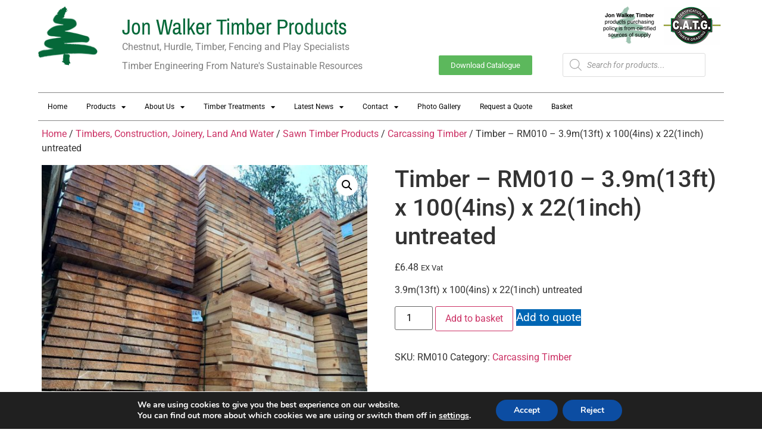

--- FILE ---
content_type: text/html; charset=UTF-8
request_url: https://jonwalkertimber.co.uk/product/rm010-3-9m13ft-x-1004ins-x-221inch-untreated/
body_size: 40337
content:
<!doctype html>
<html lang="en-GB">
<head>
	<meta charset="UTF-8">
	<meta name="viewport" content="width=device-width, initial-scale=1">
	<link rel="profile" href="https://gmpg.org/xfn/11">
	<meta name='robots' content='index, follow, max-image-preview:large, max-snippet:-1, max-video-preview:-1' />
	<style>img:is([sizes="auto" i], [sizes^="auto," i]) { contain-intrinsic-size: 3000px 1500px }</style>
	<script>window._wca = window._wca || [];</script>

	<!-- This site is optimized with the Yoast SEO Premium plugin v18.9 (Yoast SEO v26.1.1) - https://yoast.com/wordpress/plugins/seo/ -->
	<title>Timber - RM010 - 3.9m(13ft) x 100(4ins) x 22(1inch) untreated &#060; Jon Walker Timber Products Limited - Company No. 00531909</title>
	<meta name="description" content="3.9m(13ft) x 100(4ins) x 22(1inch) untreated" />
	<link rel="canonical" href="https://jonwalkertimber.co.uk/product/rm010-3-9m13ft-x-1004ins-x-221inch-untreated/" />
	<meta property="og:locale" content="en_GB" />
	<meta property="og:type" content="product" />
	<meta property="og:title" content="Timber - RM010 - 3.9m(13ft) x 100(4ins) x 22(1inch) untreated" />
	<meta property="og:description" content="3.9m(13ft) x 100(4ins) x 22(1inch) untreated" />
	<meta property="og:url" content="https://jonwalkertimber.co.uk/product/rm010-3-9m13ft-x-1004ins-x-221inch-untreated/" />
	<meta property="og:site_name" content="Jon Walker Timber Products Limited - Company No. 00531909" />
	<meta property="article:modified_time" content="2023-06-28T17:38:00+00:00" />
	<meta property="og:image" content="https://jonwalkertimber.co.uk/wp-content/uploads/2020/11/IMG-20201219-WA0001.jpg" />
	<meta property="og:image:width" content="1024" />
	<meta property="og:image:height" content="768" />
	<meta property="og:image:type" content="image/jpeg" />
	<meta name="twitter:card" content="summary_large_image" />
	<meta name="twitter:site" content="@jonwalkertimber" />
	<meta name="twitter:label1" content="Price" />
	<meta name="twitter:data1" content="&pound;6.48 EX Vat" />
	<meta name="twitter:label2" content="Availability" />
	<meta name="twitter:data2" content="In stock" />
	<script type="application/ld+json" class="yoast-schema-graph">{"@context":"https://schema.org","@graph":[{"@type":["WebPage","ItemPage"],"@id":"https://jonwalkertimber.co.uk/product/rm010-3-9m13ft-x-1004ins-x-221inch-untreated/","url":"https://jonwalkertimber.co.uk/product/rm010-3-9m13ft-x-1004ins-x-221inch-untreated/","name":"Timber - RM010 - 3.9m(13ft) x 100(4ins) x 22(1inch) untreated &#060; Jon Walker Timber Products Limited - Company No. 00531909","isPartOf":{"@id":"https://jonwalkertimber.co.uk/#website"},"primaryImageOfPage":{"@id":"https://jonwalkertimber.co.uk/product/rm010-3-9m13ft-x-1004ins-x-221inch-untreated/#primaryimage"},"image":{"@id":"https://jonwalkertimber.co.uk/product/rm010-3-9m13ft-x-1004ins-x-221inch-untreated/#primaryimage"},"thumbnailUrl":"https://jonwalkertimber.co.uk/wp-content/uploads/2020/11/IMG-20201219-WA0001.jpg","breadcrumb":{"@id":"https://jonwalkertimber.co.uk/product/rm010-3-9m13ft-x-1004ins-x-221inch-untreated/#breadcrumb"},"inLanguage":"en-GB","potentialAction":{"@type":"BuyAction","target":"https://jonwalkertimber.co.uk/product/rm010-3-9m13ft-x-1004ins-x-221inch-untreated/"}},{"@type":"ImageObject","inLanguage":"en-GB","@id":"https://jonwalkertimber.co.uk/product/rm010-3-9m13ft-x-1004ins-x-221inch-untreated/#primaryimage","url":"https://jonwalkertimber.co.uk/wp-content/uploads/2020/11/IMG-20201219-WA0001.jpg","contentUrl":"https://jonwalkertimber.co.uk/wp-content/uploads/2020/11/IMG-20201219-WA0001.jpg","width":1024,"height":768},{"@type":"BreadcrumbList","@id":"https://jonwalkertimber.co.uk/product/rm010-3-9m13ft-x-1004ins-x-221inch-untreated/#breadcrumb","itemListElement":[{"@type":"ListItem","position":1,"name":"Home","item":"https://jonwalkertimber.co.uk/"},{"@type":"ListItem","position":2,"name":"Shop","item":"https://jonwalkertimber.co.uk/shop/"},{"@type":"ListItem","position":3,"name":"Timber &#8211; RM010 &#8211; 3.9m(13ft) x 100(4ins) x 22(1inch) untreated"}]},{"@type":"WebSite","@id":"https://jonwalkertimber.co.uk/#website","url":"https://jonwalkertimber.co.uk/","name":"Jon Walker Timber Products Limited - Company No. 00531909","description":"Jon Walker Timber Products Limited","publisher":{"@id":"https://jonwalkertimber.co.uk/#organization"},"potentialAction":[{"@type":"SearchAction","target":{"@type":"EntryPoint","urlTemplate":"https://jonwalkertimber.co.uk/?s={search_term_string}"},"query-input":{"@type":"PropertyValueSpecification","valueRequired":true,"valueName":"search_term_string"}}],"inLanguage":"en-GB"},{"@type":"Organization","@id":"https://jonwalkertimber.co.uk/#organization","name":"Jon Walker Timber Products","url":"https://jonwalkertimber.co.uk/","logo":{"@type":"ImageObject","inLanguage":"en-GB","@id":"https://jonwalkertimber.co.uk/#/schema/logo/image/","url":"https://jonwalkertimber.co.uk/wp-content/uploads/2020/02/logo.png","contentUrl":"https://jonwalkertimber.co.uk/wp-content/uploads/2020/02/logo.png","width":102,"height":102,"caption":"Jon Walker Timber Products"},"image":{"@id":"https://jonwalkertimber.co.uk/#/schema/logo/image/"},"sameAs":["https://www.facebook.com/JonWalkerTimber/","https://x.com/jonwalkertimber"]}]}</script>
	<meta property="product:price:amount" content="6.48" />
	<meta property="product:price:currency" content="GBP" />
	<meta property="og:availability" content="instock" />
	<meta property="product:availability" content="instock" />
	<meta property="product:retailer_item_id" content="RM010" />
	<meta property="product:condition" content="new" />
	<!-- / Yoast SEO Premium plugin. -->


<link rel='dns-prefetch' href='//stats.wp.com' />
<link rel="alternate" type="application/rss+xml" title="Jon Walker Timber Products Limited - Company No. 00531909 &raquo; Feed" href="https://jonwalkertimber.co.uk/feed/" />
		<!-- This site uses the Google Analytics by MonsterInsights plugin v9.11.1 - Using Analytics tracking - https://www.monsterinsights.com/ -->
							<script src="//www.googletagmanager.com/gtag/js?id=G-598Q0TTH81"  data-cfasync="false" data-wpfc-render="false" async></script>
			<script data-cfasync="false" data-wpfc-render="false">
				var mi_version = '9.11.1';
				var mi_track_user = true;
				var mi_no_track_reason = '';
								var MonsterInsightsDefaultLocations = {"page_location":"https:\/\/jonwalkertimber.co.uk\/product\/rm010-3-9m13ft-x-1004ins-x-221inch-untreated\/"};
								if ( typeof MonsterInsightsPrivacyGuardFilter === 'function' ) {
					var MonsterInsightsLocations = (typeof MonsterInsightsExcludeQuery === 'object') ? MonsterInsightsPrivacyGuardFilter( MonsterInsightsExcludeQuery ) : MonsterInsightsPrivacyGuardFilter( MonsterInsightsDefaultLocations );
				} else {
					var MonsterInsightsLocations = (typeof MonsterInsightsExcludeQuery === 'object') ? MonsterInsightsExcludeQuery : MonsterInsightsDefaultLocations;
				}

								var disableStrs = [
										'ga-disable-G-598Q0TTH81',
									];

				/* Function to detect opted out users */
				function __gtagTrackerIsOptedOut() {
					for (var index = 0; index < disableStrs.length; index++) {
						if (document.cookie.indexOf(disableStrs[index] + '=true') > -1) {
							return true;
						}
					}

					return false;
				}

				/* Disable tracking if the opt-out cookie exists. */
				if (__gtagTrackerIsOptedOut()) {
					for (var index = 0; index < disableStrs.length; index++) {
						window[disableStrs[index]] = true;
					}
				}

				/* Opt-out function */
				function __gtagTrackerOptout() {
					for (var index = 0; index < disableStrs.length; index++) {
						document.cookie = disableStrs[index] + '=true; expires=Thu, 31 Dec 2099 23:59:59 UTC; path=/';
						window[disableStrs[index]] = true;
					}
				}

				if ('undefined' === typeof gaOptout) {
					function gaOptout() {
						__gtagTrackerOptout();
					}
				}
								window.dataLayer = window.dataLayer || [];

				window.MonsterInsightsDualTracker = {
					helpers: {},
					trackers: {},
				};
				if (mi_track_user) {
					function __gtagDataLayer() {
						dataLayer.push(arguments);
					}

					function __gtagTracker(type, name, parameters) {
						if (!parameters) {
							parameters = {};
						}

						if (parameters.send_to) {
							__gtagDataLayer.apply(null, arguments);
							return;
						}

						if (type === 'event') {
														parameters.send_to = monsterinsights_frontend.v4_id;
							var hookName = name;
							if (typeof parameters['event_category'] !== 'undefined') {
								hookName = parameters['event_category'] + ':' + name;
							}

							if (typeof MonsterInsightsDualTracker.trackers[hookName] !== 'undefined') {
								MonsterInsightsDualTracker.trackers[hookName](parameters);
							} else {
								__gtagDataLayer('event', name, parameters);
							}
							
						} else {
							__gtagDataLayer.apply(null, arguments);
						}
					}

					__gtagTracker('js', new Date());
					__gtagTracker('set', {
						'developer_id.dZGIzZG': true,
											});
					if ( MonsterInsightsLocations.page_location ) {
						__gtagTracker('set', MonsterInsightsLocations);
					}
										__gtagTracker('config', 'G-598Q0TTH81', {"forceSSL":"true","link_attribution":"true"} );
										window.gtag = __gtagTracker;										(function () {
						/* https://developers.google.com/analytics/devguides/collection/analyticsjs/ */
						/* ga and __gaTracker compatibility shim. */
						var noopfn = function () {
							return null;
						};
						var newtracker = function () {
							return new Tracker();
						};
						var Tracker = function () {
							return null;
						};
						var p = Tracker.prototype;
						p.get = noopfn;
						p.set = noopfn;
						p.send = function () {
							var args = Array.prototype.slice.call(arguments);
							args.unshift('send');
							__gaTracker.apply(null, args);
						};
						var __gaTracker = function () {
							var len = arguments.length;
							if (len === 0) {
								return;
							}
							var f = arguments[len - 1];
							if (typeof f !== 'object' || f === null || typeof f.hitCallback !== 'function') {
								if ('send' === arguments[0]) {
									var hitConverted, hitObject = false, action;
									if ('event' === arguments[1]) {
										if ('undefined' !== typeof arguments[3]) {
											hitObject = {
												'eventAction': arguments[3],
												'eventCategory': arguments[2],
												'eventLabel': arguments[4],
												'value': arguments[5] ? arguments[5] : 1,
											}
										}
									}
									if ('pageview' === arguments[1]) {
										if ('undefined' !== typeof arguments[2]) {
											hitObject = {
												'eventAction': 'page_view',
												'page_path': arguments[2],
											}
										}
									}
									if (typeof arguments[2] === 'object') {
										hitObject = arguments[2];
									}
									if (typeof arguments[5] === 'object') {
										Object.assign(hitObject, arguments[5]);
									}
									if ('undefined' !== typeof arguments[1].hitType) {
										hitObject = arguments[1];
										if ('pageview' === hitObject.hitType) {
											hitObject.eventAction = 'page_view';
										}
									}
									if (hitObject) {
										action = 'timing' === arguments[1].hitType ? 'timing_complete' : hitObject.eventAction;
										hitConverted = mapArgs(hitObject);
										__gtagTracker('event', action, hitConverted);
									}
								}
								return;
							}

							function mapArgs(args) {
								var arg, hit = {};
								var gaMap = {
									'eventCategory': 'event_category',
									'eventAction': 'event_action',
									'eventLabel': 'event_label',
									'eventValue': 'event_value',
									'nonInteraction': 'non_interaction',
									'timingCategory': 'event_category',
									'timingVar': 'name',
									'timingValue': 'value',
									'timingLabel': 'event_label',
									'page': 'page_path',
									'location': 'page_location',
									'title': 'page_title',
									'referrer' : 'page_referrer',
								};
								for (arg in args) {
																		if (!(!args.hasOwnProperty(arg) || !gaMap.hasOwnProperty(arg))) {
										hit[gaMap[arg]] = args[arg];
									} else {
										hit[arg] = args[arg];
									}
								}
								return hit;
							}

							try {
								f.hitCallback();
							} catch (ex) {
							}
						};
						__gaTracker.create = newtracker;
						__gaTracker.getByName = newtracker;
						__gaTracker.getAll = function () {
							return [];
						};
						__gaTracker.remove = noopfn;
						__gaTracker.loaded = true;
						window['__gaTracker'] = __gaTracker;
					})();
									} else {
										console.log("");
					(function () {
						function __gtagTracker() {
							return null;
						}

						window['__gtagTracker'] = __gtagTracker;
						window['gtag'] = __gtagTracker;
					})();
									}
			</script>
							<!-- / Google Analytics by MonsterInsights -->
		<script>
window._wpemojiSettings = {"baseUrl":"https:\/\/s.w.org\/images\/core\/emoji\/16.0.1\/72x72\/","ext":".png","svgUrl":"https:\/\/s.w.org\/images\/core\/emoji\/16.0.1\/svg\/","svgExt":".svg","source":{"concatemoji":"https:\/\/jonwalkertimber.co.uk\/wp-includes\/js\/wp-emoji-release.min.js?ver=da4a9247514618b907ea695fa25bcf97"}};
/*! This file is auto-generated */
!function(s,n){var o,i,e;function c(e){try{var t={supportTests:e,timestamp:(new Date).valueOf()};sessionStorage.setItem(o,JSON.stringify(t))}catch(e){}}function p(e,t,n){e.clearRect(0,0,e.canvas.width,e.canvas.height),e.fillText(t,0,0);var t=new Uint32Array(e.getImageData(0,0,e.canvas.width,e.canvas.height).data),a=(e.clearRect(0,0,e.canvas.width,e.canvas.height),e.fillText(n,0,0),new Uint32Array(e.getImageData(0,0,e.canvas.width,e.canvas.height).data));return t.every(function(e,t){return e===a[t]})}function u(e,t){e.clearRect(0,0,e.canvas.width,e.canvas.height),e.fillText(t,0,0);for(var n=e.getImageData(16,16,1,1),a=0;a<n.data.length;a++)if(0!==n.data[a])return!1;return!0}function f(e,t,n,a){switch(t){case"flag":return n(e,"\ud83c\udff3\ufe0f\u200d\u26a7\ufe0f","\ud83c\udff3\ufe0f\u200b\u26a7\ufe0f")?!1:!n(e,"\ud83c\udde8\ud83c\uddf6","\ud83c\udde8\u200b\ud83c\uddf6")&&!n(e,"\ud83c\udff4\udb40\udc67\udb40\udc62\udb40\udc65\udb40\udc6e\udb40\udc67\udb40\udc7f","\ud83c\udff4\u200b\udb40\udc67\u200b\udb40\udc62\u200b\udb40\udc65\u200b\udb40\udc6e\u200b\udb40\udc67\u200b\udb40\udc7f");case"emoji":return!a(e,"\ud83e\udedf")}return!1}function g(e,t,n,a){var r="undefined"!=typeof WorkerGlobalScope&&self instanceof WorkerGlobalScope?new OffscreenCanvas(300,150):s.createElement("canvas"),o=r.getContext("2d",{willReadFrequently:!0}),i=(o.textBaseline="top",o.font="600 32px Arial",{});return e.forEach(function(e){i[e]=t(o,e,n,a)}),i}function t(e){var t=s.createElement("script");t.src=e,t.defer=!0,s.head.appendChild(t)}"undefined"!=typeof Promise&&(o="wpEmojiSettingsSupports",i=["flag","emoji"],n.supports={everything:!0,everythingExceptFlag:!0},e=new Promise(function(e){s.addEventListener("DOMContentLoaded",e,{once:!0})}),new Promise(function(t){var n=function(){try{var e=JSON.parse(sessionStorage.getItem(o));if("object"==typeof e&&"number"==typeof e.timestamp&&(new Date).valueOf()<e.timestamp+604800&&"object"==typeof e.supportTests)return e.supportTests}catch(e){}return null}();if(!n){if("undefined"!=typeof Worker&&"undefined"!=typeof OffscreenCanvas&&"undefined"!=typeof URL&&URL.createObjectURL&&"undefined"!=typeof Blob)try{var e="postMessage("+g.toString()+"("+[JSON.stringify(i),f.toString(),p.toString(),u.toString()].join(",")+"));",a=new Blob([e],{type:"text/javascript"}),r=new Worker(URL.createObjectURL(a),{name:"wpTestEmojiSupports"});return void(r.onmessage=function(e){c(n=e.data),r.terminate(),t(n)})}catch(e){}c(n=g(i,f,p,u))}t(n)}).then(function(e){for(var t in e)n.supports[t]=e[t],n.supports.everything=n.supports.everything&&n.supports[t],"flag"!==t&&(n.supports.everythingExceptFlag=n.supports.everythingExceptFlag&&n.supports[t]);n.supports.everythingExceptFlag=n.supports.everythingExceptFlag&&!n.supports.flag,n.DOMReady=!1,n.readyCallback=function(){n.DOMReady=!0}}).then(function(){return e}).then(function(){var e;n.supports.everything||(n.readyCallback(),(e=n.source||{}).concatemoji?t(e.concatemoji):e.wpemoji&&e.twemoji&&(t(e.twemoji),t(e.wpemoji)))}))}((window,document),window._wpemojiSettings);
</script>
<style id='wp-emoji-styles-inline-css'>

	img.wp-smiley, img.emoji {
		display: inline !important;
		border: none !important;
		box-shadow: none !important;
		height: 1em !important;
		width: 1em !important;
		margin: 0 0.07em !important;
		vertical-align: -0.1em !important;
		background: none !important;
		padding: 0 !important;
	}
</style>
<link rel='stylesheet' id='wp-block-library-css' href='https://jonwalkertimber.co.uk/wp-includes/css/dist/block-library/style.min.css?ver=da4a9247514618b907ea695fa25bcf97' media='all' />
<link rel='stylesheet' id='mediaelement-css' href='https://jonwalkertimber.co.uk/wp-includes/js/mediaelement/mediaelementplayer-legacy.min.css?ver=4.2.17' media='all' />
<link rel='stylesheet' id='wp-mediaelement-css' href='https://jonwalkertimber.co.uk/wp-includes/js/mediaelement/wp-mediaelement.min.css?ver=da4a9247514618b907ea695fa25bcf97' media='all' />
<style id='jetpack-sharing-buttons-style-inline-css'>
.jetpack-sharing-buttons__services-list{display:flex;flex-direction:row;flex-wrap:wrap;gap:0;list-style-type:none;margin:5px;padding:0}.jetpack-sharing-buttons__services-list.has-small-icon-size{font-size:12px}.jetpack-sharing-buttons__services-list.has-normal-icon-size{font-size:16px}.jetpack-sharing-buttons__services-list.has-large-icon-size{font-size:24px}.jetpack-sharing-buttons__services-list.has-huge-icon-size{font-size:36px}@media print{.jetpack-sharing-buttons__services-list{display:none!important}}.editor-styles-wrapper .wp-block-jetpack-sharing-buttons{gap:0;padding-inline-start:0}ul.jetpack-sharing-buttons__services-list.has-background{padding:1.25em 2.375em}
</style>
<link rel='stylesheet' id='yith-ywraq-gutenberg-css' href='https://jonwalkertimber.co.uk/wp-content/plugins/yith-woocommerce-request-a-quote-premium/assets/css/ywraq-gutenberg.css?ver=3.2.0' media='all' />
<style id='global-styles-inline-css'>
:root{--wp--preset--aspect-ratio--square: 1;--wp--preset--aspect-ratio--4-3: 4/3;--wp--preset--aspect-ratio--3-4: 3/4;--wp--preset--aspect-ratio--3-2: 3/2;--wp--preset--aspect-ratio--2-3: 2/3;--wp--preset--aspect-ratio--16-9: 16/9;--wp--preset--aspect-ratio--9-16: 9/16;--wp--preset--color--black: #000000;--wp--preset--color--cyan-bluish-gray: #abb8c3;--wp--preset--color--white: #ffffff;--wp--preset--color--pale-pink: #f78da7;--wp--preset--color--vivid-red: #cf2e2e;--wp--preset--color--luminous-vivid-orange: #ff6900;--wp--preset--color--luminous-vivid-amber: #fcb900;--wp--preset--color--light-green-cyan: #7bdcb5;--wp--preset--color--vivid-green-cyan: #00d084;--wp--preset--color--pale-cyan-blue: #8ed1fc;--wp--preset--color--vivid-cyan-blue: #0693e3;--wp--preset--color--vivid-purple: #9b51e0;--wp--preset--gradient--vivid-cyan-blue-to-vivid-purple: linear-gradient(135deg,rgba(6,147,227,1) 0%,rgb(155,81,224) 100%);--wp--preset--gradient--light-green-cyan-to-vivid-green-cyan: linear-gradient(135deg,rgb(122,220,180) 0%,rgb(0,208,130) 100%);--wp--preset--gradient--luminous-vivid-amber-to-luminous-vivid-orange: linear-gradient(135deg,rgba(252,185,0,1) 0%,rgba(255,105,0,1) 100%);--wp--preset--gradient--luminous-vivid-orange-to-vivid-red: linear-gradient(135deg,rgba(255,105,0,1) 0%,rgb(207,46,46) 100%);--wp--preset--gradient--very-light-gray-to-cyan-bluish-gray: linear-gradient(135deg,rgb(238,238,238) 0%,rgb(169,184,195) 100%);--wp--preset--gradient--cool-to-warm-spectrum: linear-gradient(135deg,rgb(74,234,220) 0%,rgb(151,120,209) 20%,rgb(207,42,186) 40%,rgb(238,44,130) 60%,rgb(251,105,98) 80%,rgb(254,248,76) 100%);--wp--preset--gradient--blush-light-purple: linear-gradient(135deg,rgb(255,206,236) 0%,rgb(152,150,240) 100%);--wp--preset--gradient--blush-bordeaux: linear-gradient(135deg,rgb(254,205,165) 0%,rgb(254,45,45) 50%,rgb(107,0,62) 100%);--wp--preset--gradient--luminous-dusk: linear-gradient(135deg,rgb(255,203,112) 0%,rgb(199,81,192) 50%,rgb(65,88,208) 100%);--wp--preset--gradient--pale-ocean: linear-gradient(135deg,rgb(255,245,203) 0%,rgb(182,227,212) 50%,rgb(51,167,181) 100%);--wp--preset--gradient--electric-grass: linear-gradient(135deg,rgb(202,248,128) 0%,rgb(113,206,126) 100%);--wp--preset--gradient--midnight: linear-gradient(135deg,rgb(2,3,129) 0%,rgb(40,116,252) 100%);--wp--preset--font-size--small: 13px;--wp--preset--font-size--medium: 20px;--wp--preset--font-size--large: 36px;--wp--preset--font-size--x-large: 42px;--wp--preset--spacing--20: 0.44rem;--wp--preset--spacing--30: 0.67rem;--wp--preset--spacing--40: 1rem;--wp--preset--spacing--50: 1.5rem;--wp--preset--spacing--60: 2.25rem;--wp--preset--spacing--70: 3.38rem;--wp--preset--spacing--80: 5.06rem;--wp--preset--shadow--natural: 6px 6px 9px rgba(0, 0, 0, 0.2);--wp--preset--shadow--deep: 12px 12px 50px rgba(0, 0, 0, 0.4);--wp--preset--shadow--sharp: 6px 6px 0px rgba(0, 0, 0, 0.2);--wp--preset--shadow--outlined: 6px 6px 0px -3px rgba(255, 255, 255, 1), 6px 6px rgba(0, 0, 0, 1);--wp--preset--shadow--crisp: 6px 6px 0px rgba(0, 0, 0, 1);}:root { --wp--style--global--content-size: 800px;--wp--style--global--wide-size: 1200px; }:where(body) { margin: 0; }.wp-site-blocks > .alignleft { float: left; margin-right: 2em; }.wp-site-blocks > .alignright { float: right; margin-left: 2em; }.wp-site-blocks > .aligncenter { justify-content: center; margin-left: auto; margin-right: auto; }:where(.wp-site-blocks) > * { margin-block-start: 24px; margin-block-end: 0; }:where(.wp-site-blocks) > :first-child { margin-block-start: 0; }:where(.wp-site-blocks) > :last-child { margin-block-end: 0; }:root { --wp--style--block-gap: 24px; }:root :where(.is-layout-flow) > :first-child{margin-block-start: 0;}:root :where(.is-layout-flow) > :last-child{margin-block-end: 0;}:root :where(.is-layout-flow) > *{margin-block-start: 24px;margin-block-end: 0;}:root :where(.is-layout-constrained) > :first-child{margin-block-start: 0;}:root :where(.is-layout-constrained) > :last-child{margin-block-end: 0;}:root :where(.is-layout-constrained) > *{margin-block-start: 24px;margin-block-end: 0;}:root :where(.is-layout-flex){gap: 24px;}:root :where(.is-layout-grid){gap: 24px;}.is-layout-flow > .alignleft{float: left;margin-inline-start: 0;margin-inline-end: 2em;}.is-layout-flow > .alignright{float: right;margin-inline-start: 2em;margin-inline-end: 0;}.is-layout-flow > .aligncenter{margin-left: auto !important;margin-right: auto !important;}.is-layout-constrained > .alignleft{float: left;margin-inline-start: 0;margin-inline-end: 2em;}.is-layout-constrained > .alignright{float: right;margin-inline-start: 2em;margin-inline-end: 0;}.is-layout-constrained > .aligncenter{margin-left: auto !important;margin-right: auto !important;}.is-layout-constrained > :where(:not(.alignleft):not(.alignright):not(.alignfull)){max-width: var(--wp--style--global--content-size);margin-left: auto !important;margin-right: auto !important;}.is-layout-constrained > .alignwide{max-width: var(--wp--style--global--wide-size);}body .is-layout-flex{display: flex;}.is-layout-flex{flex-wrap: wrap;align-items: center;}.is-layout-flex > :is(*, div){margin: 0;}body .is-layout-grid{display: grid;}.is-layout-grid > :is(*, div){margin: 0;}body{padding-top: 0px;padding-right: 0px;padding-bottom: 0px;padding-left: 0px;}a:where(:not(.wp-element-button)){text-decoration: underline;}:root :where(.wp-element-button, .wp-block-button__link){background-color: #32373c;border-width: 0;color: #fff;font-family: inherit;font-size: inherit;line-height: inherit;padding: calc(0.667em + 2px) calc(1.333em + 2px);text-decoration: none;}.has-black-color{color: var(--wp--preset--color--black) !important;}.has-cyan-bluish-gray-color{color: var(--wp--preset--color--cyan-bluish-gray) !important;}.has-white-color{color: var(--wp--preset--color--white) !important;}.has-pale-pink-color{color: var(--wp--preset--color--pale-pink) !important;}.has-vivid-red-color{color: var(--wp--preset--color--vivid-red) !important;}.has-luminous-vivid-orange-color{color: var(--wp--preset--color--luminous-vivid-orange) !important;}.has-luminous-vivid-amber-color{color: var(--wp--preset--color--luminous-vivid-amber) !important;}.has-light-green-cyan-color{color: var(--wp--preset--color--light-green-cyan) !important;}.has-vivid-green-cyan-color{color: var(--wp--preset--color--vivid-green-cyan) !important;}.has-pale-cyan-blue-color{color: var(--wp--preset--color--pale-cyan-blue) !important;}.has-vivid-cyan-blue-color{color: var(--wp--preset--color--vivid-cyan-blue) !important;}.has-vivid-purple-color{color: var(--wp--preset--color--vivid-purple) !important;}.has-black-background-color{background-color: var(--wp--preset--color--black) !important;}.has-cyan-bluish-gray-background-color{background-color: var(--wp--preset--color--cyan-bluish-gray) !important;}.has-white-background-color{background-color: var(--wp--preset--color--white) !important;}.has-pale-pink-background-color{background-color: var(--wp--preset--color--pale-pink) !important;}.has-vivid-red-background-color{background-color: var(--wp--preset--color--vivid-red) !important;}.has-luminous-vivid-orange-background-color{background-color: var(--wp--preset--color--luminous-vivid-orange) !important;}.has-luminous-vivid-amber-background-color{background-color: var(--wp--preset--color--luminous-vivid-amber) !important;}.has-light-green-cyan-background-color{background-color: var(--wp--preset--color--light-green-cyan) !important;}.has-vivid-green-cyan-background-color{background-color: var(--wp--preset--color--vivid-green-cyan) !important;}.has-pale-cyan-blue-background-color{background-color: var(--wp--preset--color--pale-cyan-blue) !important;}.has-vivid-cyan-blue-background-color{background-color: var(--wp--preset--color--vivid-cyan-blue) !important;}.has-vivid-purple-background-color{background-color: var(--wp--preset--color--vivid-purple) !important;}.has-black-border-color{border-color: var(--wp--preset--color--black) !important;}.has-cyan-bluish-gray-border-color{border-color: var(--wp--preset--color--cyan-bluish-gray) !important;}.has-white-border-color{border-color: var(--wp--preset--color--white) !important;}.has-pale-pink-border-color{border-color: var(--wp--preset--color--pale-pink) !important;}.has-vivid-red-border-color{border-color: var(--wp--preset--color--vivid-red) !important;}.has-luminous-vivid-orange-border-color{border-color: var(--wp--preset--color--luminous-vivid-orange) !important;}.has-luminous-vivid-amber-border-color{border-color: var(--wp--preset--color--luminous-vivid-amber) !important;}.has-light-green-cyan-border-color{border-color: var(--wp--preset--color--light-green-cyan) !important;}.has-vivid-green-cyan-border-color{border-color: var(--wp--preset--color--vivid-green-cyan) !important;}.has-pale-cyan-blue-border-color{border-color: var(--wp--preset--color--pale-cyan-blue) !important;}.has-vivid-cyan-blue-border-color{border-color: var(--wp--preset--color--vivid-cyan-blue) !important;}.has-vivid-purple-border-color{border-color: var(--wp--preset--color--vivid-purple) !important;}.has-vivid-cyan-blue-to-vivid-purple-gradient-background{background: var(--wp--preset--gradient--vivid-cyan-blue-to-vivid-purple) !important;}.has-light-green-cyan-to-vivid-green-cyan-gradient-background{background: var(--wp--preset--gradient--light-green-cyan-to-vivid-green-cyan) !important;}.has-luminous-vivid-amber-to-luminous-vivid-orange-gradient-background{background: var(--wp--preset--gradient--luminous-vivid-amber-to-luminous-vivid-orange) !important;}.has-luminous-vivid-orange-to-vivid-red-gradient-background{background: var(--wp--preset--gradient--luminous-vivid-orange-to-vivid-red) !important;}.has-very-light-gray-to-cyan-bluish-gray-gradient-background{background: var(--wp--preset--gradient--very-light-gray-to-cyan-bluish-gray) !important;}.has-cool-to-warm-spectrum-gradient-background{background: var(--wp--preset--gradient--cool-to-warm-spectrum) !important;}.has-blush-light-purple-gradient-background{background: var(--wp--preset--gradient--blush-light-purple) !important;}.has-blush-bordeaux-gradient-background{background: var(--wp--preset--gradient--blush-bordeaux) !important;}.has-luminous-dusk-gradient-background{background: var(--wp--preset--gradient--luminous-dusk) !important;}.has-pale-ocean-gradient-background{background: var(--wp--preset--gradient--pale-ocean) !important;}.has-electric-grass-gradient-background{background: var(--wp--preset--gradient--electric-grass) !important;}.has-midnight-gradient-background{background: var(--wp--preset--gradient--midnight) !important;}.has-small-font-size{font-size: var(--wp--preset--font-size--small) !important;}.has-medium-font-size{font-size: var(--wp--preset--font-size--medium) !important;}.has-large-font-size{font-size: var(--wp--preset--font-size--large) !important;}.has-x-large-font-size{font-size: var(--wp--preset--font-size--x-large) !important;}
:root :where(.wp-block-pullquote){font-size: 1.5em;line-height: 1.6;}
</style>
<link rel='stylesheet' id='wcpf-plugin-style-css' href='https://jonwalkertimber.co.uk/wp-content/plugins/woocommerce-product-filters/assets/css/plugin.css?ver=1.2.0' media='all' />
<link rel='stylesheet' id='photoswipe-css' href='https://jonwalkertimber.co.uk/wp-content/plugins/woocommerce/assets/css/photoswipe/photoswipe.min.css?ver=10.2.3' media='all' />
<link rel='stylesheet' id='photoswipe-default-skin-css' href='https://jonwalkertimber.co.uk/wp-content/plugins/woocommerce/assets/css/photoswipe/default-skin/default-skin.min.css?ver=10.2.3' media='all' />
<link rel='stylesheet' id='woocommerce-layout-css' href='https://jonwalkertimber.co.uk/wp-content/plugins/woocommerce/assets/css/woocommerce-layout.css?ver=10.2.3' media='all' />
<style id='woocommerce-layout-inline-css'>

	.infinite-scroll .woocommerce-pagination {
		display: none;
	}
</style>
<link rel='stylesheet' id='woocommerce-smallscreen-css' href='https://jonwalkertimber.co.uk/wp-content/plugins/woocommerce/assets/css/woocommerce-smallscreen.css?ver=10.2.3' media='only screen and (max-width: 768px)' />
<link rel='stylesheet' id='woocommerce-general-css' href='https://jonwalkertimber.co.uk/wp-content/plugins/woocommerce/assets/css/woocommerce.css?ver=10.2.3' media='all' />
<style id='woocommerce-inline-inline-css'>
.woocommerce form .form-row .required { visibility: visible; }
</style>
<link rel='stylesheet' id='brands-styles-css' href='https://jonwalkertimber.co.uk/wp-content/plugins/woocommerce/assets/css/brands.css?ver=10.2.3' media='all' />
<link rel='stylesheet' id='dgwt-wcas-style-css' href='https://jonwalkertimber.co.uk/wp-content/plugins/ajax-search-for-woocommerce/assets/css/style.min.css?ver=1.31.0' media='all' />
<link rel='stylesheet' id='hello-elementor-css' href='https://jonwalkertimber.co.uk/wp-content/themes/hello-elementor/assets/css/reset.css?ver=3.4.4' media='all' />
<link rel='stylesheet' id='hello-elementor-theme-style-css' href='https://jonwalkertimber.co.uk/wp-content/themes/hello-elementor/assets/css/theme.css?ver=3.4.4' media='all' />
<link rel='stylesheet' id='hello-elementor-header-footer-css' href='https://jonwalkertimber.co.uk/wp-content/themes/hello-elementor/assets/css/header-footer.css?ver=3.4.4' media='all' />
<link rel='stylesheet' id='e-animation-fadeIn-css' href='https://jonwalkertimber.co.uk/wp-content/plugins/elementor/assets/lib/animations/styles/fadeIn.min.css?ver=3.32.4' media='all' />
<link rel='stylesheet' id='elementor-frontend-css' href='https://jonwalkertimber.co.uk/wp-content/plugins/elementor/assets/css/frontend.min.css?ver=3.32.4' media='all' />
<link rel='stylesheet' id='widget-image-css' href='https://jonwalkertimber.co.uk/wp-content/plugins/elementor/assets/css/widget-image.min.css?ver=3.32.4' media='all' />
<link rel='stylesheet' id='widget-heading-css' href='https://jonwalkertimber.co.uk/wp-content/plugins/elementor/assets/css/widget-heading.min.css?ver=3.32.4' media='all' />
<link rel='stylesheet' id='e-animation-fadeInLeft-css' href='https://jonwalkertimber.co.uk/wp-content/plugins/elementor/assets/lib/animations/styles/fadeInLeft.min.css?ver=3.32.4' media='all' />
<link rel='stylesheet' id='e-animation-fadeInRight-css' href='https://jonwalkertimber.co.uk/wp-content/plugins/elementor/assets/lib/animations/styles/fadeInRight.min.css?ver=3.32.4' media='all' />
<link rel='stylesheet' id='e-animation-pulse-css' href='https://jonwalkertimber.co.uk/wp-content/plugins/elementor/assets/lib/animations/styles/e-animation-pulse.min.css?ver=3.32.4' media='all' />
<link rel='stylesheet' id='e-animation-bounceInLeft-css' href='https://jonwalkertimber.co.uk/wp-content/plugins/elementor/assets/lib/animations/styles/bounceInLeft.min.css?ver=3.32.4' media='all' />
<link rel='stylesheet' id='widget-nav-menu-css' href='https://jonwalkertimber.co.uk/wp-content/plugins/elementor-pro/assets/css/widget-nav-menu.min.css?ver=3.24.4' media='all' />
<link rel='stylesheet' id='widget-divider-css' href='https://jonwalkertimber.co.uk/wp-content/plugins/elementor/assets/css/widget-divider.min.css?ver=3.32.4' media='all' />
<link rel='stylesheet' id='e-animation-fadeInDown-css' href='https://jonwalkertimber.co.uk/wp-content/plugins/elementor/assets/lib/animations/styles/fadeInDown.min.css?ver=3.32.4' media='all' />
<link rel='stylesheet' id='swiper-css' href='https://jonwalkertimber.co.uk/wp-content/plugins/elementor/assets/lib/swiper/v8/css/swiper.min.css?ver=8.4.5' media='all' />
<link rel='stylesheet' id='e-swiper-css' href='https://jonwalkertimber.co.uk/wp-content/plugins/elementor/assets/css/conditionals/e-swiper.min.css?ver=3.32.4' media='all' />
<link rel='stylesheet' id='elementor-icons-css' href='https://jonwalkertimber.co.uk/wp-content/plugins/elementor/assets/lib/eicons/css/elementor-icons.min.css?ver=5.44.0' media='all' />
<link rel='stylesheet' id='elementor-post-234-css' href='https://jonwalkertimber.co.uk/wp-content/uploads/elementor/css/post-234.css?ver=1767720583' media='all' />
<link rel='stylesheet' id='elementor-pro-css' href='https://jonwalkertimber.co.uk/wp-content/plugins/elementor-pro/assets/css/frontend.min.css?ver=3.24.4' media='all' />
<link rel='stylesheet' id='elementor-post-62-css' href='https://jonwalkertimber.co.uk/wp-content/uploads/elementor/css/post-62.css?ver=1767720583' media='all' />
<link rel='stylesheet' id='fluentform-elementor-widget-css' href='https://jonwalkertimber.co.uk/wp-content/plugins/fluentform/assets/css/fluent-forms-elementor-widget.css?ver=6.1.4' media='all' />
<link rel='stylesheet' id='elementor-post-27-css' href='https://jonwalkertimber.co.uk/wp-content/uploads/elementor/css/post-27.css?ver=1767720584' media='all' />
<link rel='stylesheet' id='yith_ywraq_frontend-css' href='https://jonwalkertimber.co.uk/wp-content/plugins/yith-woocommerce-request-a-quote-premium/assets/css/ywraq-frontend.css?ver=3.2.0' media='all' />
<style id='yith_ywraq_frontend-inline-css'>
.woocommerce .add-request-quote-button.button, .woocommerce .add-request-quote-button-addons.button, .yith-wceop-ywraq-button-wrapper .add-request-quote-button.button, .yith-wceop-ywraq-button-wrapper .add-request-quote-button-addons.button{
    background-color: #0066b4!important;
    color: #fff!important;
}
.woocommerce .add-request-quote-button.button:hover,  .woocommerce .add-request-quote-button-addons.button:hover,.yith-wceop-ywraq-button-wrapper .add-request-quote-button.button:hover,  .yith-wceop-ywraq-button-wrapper .add-request-quote-button-addons.button:hover{
    background-color: #044a80!important;
    color: #fff!important;
}

#ywraq_checkout_quote.button{
	background: #0066b4;
    color: #ffffff;
    border: 1px solid #ffffff;
}

#ywraq_checkout_quote.button:hover{
	background: #044a80;
    color: #ffffff;
    border: 1px solid #ffffff;
}
.woocommerce.single-product button.single_add_to_cart_button.button {margin-right: 5px;}
	.woocommerce.single-product .product .yith-ywraq-add-to-quote {display: inline-block; vertical-align: middle;margin-top: 5px;}
	
</style>
<link rel='stylesheet' id='moove_gdpr_frontend-css' href='https://jonwalkertimber.co.uk/wp-content/plugins/gdpr-cookie-compliance/dist/styles/gdpr-main.css?ver=5.0.9' media='all' />
<style id='moove_gdpr_frontend-inline-css'>
#moove_gdpr_cookie_modal,#moove_gdpr_cookie_info_bar,.gdpr_cookie_settings_shortcode_content{font-family:&#039;Nunito&#039;,sans-serif}#moove_gdpr_save_popup_settings_button{background-color:#373737;color:#fff}#moove_gdpr_save_popup_settings_button:hover{background-color:#000}#moove_gdpr_cookie_info_bar .moove-gdpr-info-bar-container .moove-gdpr-info-bar-content a.mgbutton,#moove_gdpr_cookie_info_bar .moove-gdpr-info-bar-container .moove-gdpr-info-bar-content button.mgbutton{background-color:#0C4DA2}#moove_gdpr_cookie_modal .moove-gdpr-modal-content .moove-gdpr-modal-footer-content .moove-gdpr-button-holder a.mgbutton,#moove_gdpr_cookie_modal .moove-gdpr-modal-content .moove-gdpr-modal-footer-content .moove-gdpr-button-holder button.mgbutton,.gdpr_cookie_settings_shortcode_content .gdpr-shr-button.button-green{background-color:#0C4DA2;border-color:#0C4DA2}#moove_gdpr_cookie_modal .moove-gdpr-modal-content .moove-gdpr-modal-footer-content .moove-gdpr-button-holder a.mgbutton:hover,#moove_gdpr_cookie_modal .moove-gdpr-modal-content .moove-gdpr-modal-footer-content .moove-gdpr-button-holder button.mgbutton:hover,.gdpr_cookie_settings_shortcode_content .gdpr-shr-button.button-green:hover{background-color:#fff;color:#0C4DA2}#moove_gdpr_cookie_modal .moove-gdpr-modal-content .moove-gdpr-modal-close i,#moove_gdpr_cookie_modal .moove-gdpr-modal-content .moove-gdpr-modal-close span.gdpr-icon{background-color:#0C4DA2;border:1px solid #0C4DA2}#moove_gdpr_cookie_info_bar span.moove-gdpr-infobar-allow-all.focus-g,#moove_gdpr_cookie_info_bar span.moove-gdpr-infobar-allow-all:focus,#moove_gdpr_cookie_info_bar button.moove-gdpr-infobar-allow-all.focus-g,#moove_gdpr_cookie_info_bar button.moove-gdpr-infobar-allow-all:focus,#moove_gdpr_cookie_info_bar span.moove-gdpr-infobar-reject-btn.focus-g,#moove_gdpr_cookie_info_bar span.moove-gdpr-infobar-reject-btn:focus,#moove_gdpr_cookie_info_bar button.moove-gdpr-infobar-reject-btn.focus-g,#moove_gdpr_cookie_info_bar button.moove-gdpr-infobar-reject-btn:focus,#moove_gdpr_cookie_info_bar span.change-settings-button.focus-g,#moove_gdpr_cookie_info_bar span.change-settings-button:focus,#moove_gdpr_cookie_info_bar button.change-settings-button.focus-g,#moove_gdpr_cookie_info_bar button.change-settings-button:focus{-webkit-box-shadow:0 0 1px 3px #0C4DA2;-moz-box-shadow:0 0 1px 3px #0C4DA2;box-shadow:0 0 1px 3px #0C4DA2}#moove_gdpr_cookie_modal .moove-gdpr-modal-content .moove-gdpr-modal-close i:hover,#moove_gdpr_cookie_modal .moove-gdpr-modal-content .moove-gdpr-modal-close span.gdpr-icon:hover,#moove_gdpr_cookie_info_bar span[data-href]>u.change-settings-button{color:#0C4DA2}#moove_gdpr_cookie_modal .moove-gdpr-modal-content .moove-gdpr-modal-left-content #moove-gdpr-menu li.menu-item-selected a span.gdpr-icon,#moove_gdpr_cookie_modal .moove-gdpr-modal-content .moove-gdpr-modal-left-content #moove-gdpr-menu li.menu-item-selected button span.gdpr-icon{color:inherit}#moove_gdpr_cookie_modal .moove-gdpr-modal-content .moove-gdpr-modal-left-content #moove-gdpr-menu li a span.gdpr-icon,#moove_gdpr_cookie_modal .moove-gdpr-modal-content .moove-gdpr-modal-left-content #moove-gdpr-menu li button span.gdpr-icon{color:inherit}#moove_gdpr_cookie_modal .gdpr-acc-link{line-height:0;font-size:0;color:transparent;position:absolute}#moove_gdpr_cookie_modal .moove-gdpr-modal-content .moove-gdpr-modal-close:hover i,#moove_gdpr_cookie_modal .moove-gdpr-modal-content .moove-gdpr-modal-left-content #moove-gdpr-menu li a,#moove_gdpr_cookie_modal .moove-gdpr-modal-content .moove-gdpr-modal-left-content #moove-gdpr-menu li button,#moove_gdpr_cookie_modal .moove-gdpr-modal-content .moove-gdpr-modal-left-content #moove-gdpr-menu li button i,#moove_gdpr_cookie_modal .moove-gdpr-modal-content .moove-gdpr-modal-left-content #moove-gdpr-menu li a i,#moove_gdpr_cookie_modal .moove-gdpr-modal-content .moove-gdpr-tab-main .moove-gdpr-tab-main-content a:hover,#moove_gdpr_cookie_info_bar.moove-gdpr-dark-scheme .moove-gdpr-info-bar-container .moove-gdpr-info-bar-content a.mgbutton:hover,#moove_gdpr_cookie_info_bar.moove-gdpr-dark-scheme .moove-gdpr-info-bar-container .moove-gdpr-info-bar-content button.mgbutton:hover,#moove_gdpr_cookie_info_bar.moove-gdpr-dark-scheme .moove-gdpr-info-bar-container .moove-gdpr-info-bar-content a:hover,#moove_gdpr_cookie_info_bar.moove-gdpr-dark-scheme .moove-gdpr-info-bar-container .moove-gdpr-info-bar-content button:hover,#moove_gdpr_cookie_info_bar.moove-gdpr-dark-scheme .moove-gdpr-info-bar-container .moove-gdpr-info-bar-content span.change-settings-button:hover,#moove_gdpr_cookie_info_bar.moove-gdpr-dark-scheme .moove-gdpr-info-bar-container .moove-gdpr-info-bar-content button.change-settings-button:hover,#moove_gdpr_cookie_info_bar.moove-gdpr-dark-scheme .moove-gdpr-info-bar-container .moove-gdpr-info-bar-content u.change-settings-button:hover,#moove_gdpr_cookie_info_bar span[data-href]>u.change-settings-button,#moove_gdpr_cookie_info_bar.moove-gdpr-dark-scheme .moove-gdpr-info-bar-container .moove-gdpr-info-bar-content a.mgbutton.focus-g,#moove_gdpr_cookie_info_bar.moove-gdpr-dark-scheme .moove-gdpr-info-bar-container .moove-gdpr-info-bar-content button.mgbutton.focus-g,#moove_gdpr_cookie_info_bar.moove-gdpr-dark-scheme .moove-gdpr-info-bar-container .moove-gdpr-info-bar-content a.focus-g,#moove_gdpr_cookie_info_bar.moove-gdpr-dark-scheme .moove-gdpr-info-bar-container .moove-gdpr-info-bar-content button.focus-g,#moove_gdpr_cookie_info_bar.moove-gdpr-dark-scheme .moove-gdpr-info-bar-container .moove-gdpr-info-bar-content a.mgbutton:focus,#moove_gdpr_cookie_info_bar.moove-gdpr-dark-scheme .moove-gdpr-info-bar-container .moove-gdpr-info-bar-content button.mgbutton:focus,#moove_gdpr_cookie_info_bar.moove-gdpr-dark-scheme .moove-gdpr-info-bar-container .moove-gdpr-info-bar-content a:focus,#moove_gdpr_cookie_info_bar.moove-gdpr-dark-scheme .moove-gdpr-info-bar-container .moove-gdpr-info-bar-content button:focus,#moove_gdpr_cookie_info_bar.moove-gdpr-dark-scheme .moove-gdpr-info-bar-container .moove-gdpr-info-bar-content span.change-settings-button.focus-g,span.change-settings-button:focus,button.change-settings-button.focus-g,button.change-settings-button:focus,#moove_gdpr_cookie_info_bar.moove-gdpr-dark-scheme .moove-gdpr-info-bar-container .moove-gdpr-info-bar-content u.change-settings-button.focus-g,#moove_gdpr_cookie_info_bar.moove-gdpr-dark-scheme .moove-gdpr-info-bar-container .moove-gdpr-info-bar-content u.change-settings-button:focus{color:#0C4DA2}#moove_gdpr_cookie_modal .moove-gdpr-branding.focus-g span,#moove_gdpr_cookie_modal .moove-gdpr-modal-content .moove-gdpr-tab-main a.focus-g,#moove_gdpr_cookie_modal .moove-gdpr-modal-content .moove-gdpr-tab-main .gdpr-cd-details-toggle.focus-g{color:#0C4DA2}#moove_gdpr_cookie_modal.gdpr_lightbox-hide{display:none}
</style>
<link rel='stylesheet' id='elementor-gf-local-raleway-css' href='https://jonwalkertimber.co.uk/wp-content/uploads/elementor/google-fonts/css/raleway.css?ver=1744026946' media='all' />
<link rel='stylesheet' id='elementor-gf-local-roboto-css' href='https://jonwalkertimber.co.uk/wp-content/uploads/elementor/google-fonts/css/roboto.css?ver=1744026960' media='all' />
<link rel='stylesheet' id='elementor-gf-local-pragatinarrow-css' href='https://jonwalkertimber.co.uk/wp-content/uploads/elementor/google-fonts/css/pragatinarrow.css?ver=1744026960' media='all' />
<link rel='stylesheet' id='elementor-icons-shared-0-css' href='https://jonwalkertimber.co.uk/wp-content/plugins/elementor/assets/lib/font-awesome/css/fontawesome.min.css?ver=5.15.3' media='all' />
<link rel='stylesheet' id='elementor-icons-fa-solid-css' href='https://jonwalkertimber.co.uk/wp-content/plugins/elementor/assets/lib/font-awesome/css/solid.min.css?ver=5.15.3' media='all' />
<script src="https://jonwalkertimber.co.uk/wp-content/plugins/google-analytics-for-wordpress/assets/js/frontend-gtag.min.js?ver=9.11.1" id="monsterinsights-frontend-script-js" async data-wp-strategy="async"></script>
<script data-cfasync="false" data-wpfc-render="false" id='monsterinsights-frontend-script-js-extra'>var monsterinsights_frontend = {"js_events_tracking":"true","download_extensions":"doc,pdf,ppt,zip,xls,docx,pptx,xlsx","inbound_paths":"[{\"path\":\"\\\/go\\\/\",\"label\":\"affiliate\"},{\"path\":\"\\\/recommend\\\/\",\"label\":\"affiliate\"}]","home_url":"https:\/\/jonwalkertimber.co.uk","hash_tracking":"false","v4_id":"G-598Q0TTH81"};</script>
<script src="https://jonwalkertimber.co.uk/wp-includes/js/jquery/jquery.min.js?ver=3.7.1" id="jquery-core-js"></script>
<script src="https://jonwalkertimber.co.uk/wp-includes/js/jquery/jquery-migrate.min.js?ver=3.4.1" id="jquery-migrate-js"></script>
<script src="https://jonwalkertimber.co.uk/wp-content/plugins/disable-right-click-and-content-copy-protection/drcacc_disable.js?ver=da4a9247514618b907ea695fa25bcf97" id="drcacc_disablejs-js"></script>
<script id="thp-popup-js-js-extra">
var thp_popup_vars = {"ajaxurl":"https:\/\/jonwalkertimber.co.uk\/wp-admin\/admin-ajax.php","added_to_cart":"Added to Cart!","choose_one":"Please choose one option!"};
</script>
<script src="https://jonwalkertimber.co.uk/wp-content/plugins/very-simple-woocommerce-upsell-popup/js/wup-ajax.min.js?ver=da4a9247514618b907ea695fa25bcf97" id="thp-popup-js-js"></script>
<script src="https://jonwalkertimber.co.uk/wp-content/plugins/very-simple-woocommerce-upsell-popup/js/wup-noajax.min.js?ver=da4a9247514618b907ea695fa25bcf97" id="wup-noajax-js-js"></script>
<script src="https://jonwalkertimber.co.uk/wp-content/plugins/woocommerce/assets/js/jquery-blockui/jquery.blockUI.min.js?ver=2.7.0-wc.10.2.3" id="jquery-blockui-js" data-wp-strategy="defer"></script>
<script id="wk-tag-manager-script-js-after">
function shouldTrack(){
var trackLoggedIn = false;
var loggedIn = false;
if(!loggedIn){
return true;
} else if( trackLoggedIn ) {
return true;
}
return false;
}
function hasWKGoogleAnalyticsCookie() {
return (new RegExp('wp_wk_ga_untrack_' + document.location.hostname)).test(document.cookie);
}
if (!hasWKGoogleAnalyticsCookie() && shouldTrack()) {
//Google Tag Manager
(function (w, d, s, l, i) {
w[l] = w[l] || [];
w[l].push({
'gtm.start':
new Date().getTime(), event: 'gtm.js'
});
var f = d.getElementsByTagName(s)[0],
j = d.createElement(s), dl = l != 'dataLayer' ? '&l=' + l : '';
j.async = true;
j.src =
'https://www.googletagmanager.com/gtm.js?id=' + i + dl;
f.parentNode.insertBefore(j, f);
})(window, document, 'script', 'dataLayer', '979318752');
}
</script>
<script src="https://jonwalkertimber.co.uk/wp-content/plugins/woocommerce-product-filters/assets/js/polyfills.min.js?ver=1.2.0" id="wcpf-plugin-polyfills-script-js"></script>
<script src="https://jonwalkertimber.co.uk/wp-includes/js/jquery/ui/core.min.js?ver=1.13.3" id="jquery-ui-core-js"></script>
<script src="https://jonwalkertimber.co.uk/wp-includes/js/jquery/ui/mouse.min.js?ver=1.13.3" id="jquery-ui-mouse-js"></script>
<script src="https://jonwalkertimber.co.uk/wp-includes/js/jquery/ui/slider.min.js?ver=1.13.3" id="jquery-ui-slider-js"></script>
<script src="https://jonwalkertimber.co.uk/wp-content/plugins/woocommerce-product-filters/assets/js/front-vendor.min.js?ver=1.2.0" id="wcpf-plugin-vendor-script-js"></script>
<script src="https://jonwalkertimber.co.uk/wp-includes/js/underscore.min.js?ver=1.13.7" id="underscore-js"></script>
<script id="wp-util-js-extra">
var _wpUtilSettings = {"ajax":{"url":"\/wp-admin\/admin-ajax.php"}};
</script>
<script src="https://jonwalkertimber.co.uk/wp-includes/js/wp-util.min.js?ver=da4a9247514618b907ea695fa25bcf97" id="wp-util-js"></script>
<script src="https://jonwalkertimber.co.uk/wp-content/plugins/woocommerce/assets/js/accounting/accounting.min.js?ver=0.4.2" id="accounting-js"></script>
<script id="wcpf-plugin-script-js-extra">
var WCPFData = {"registerEntities":{"Project":{"id":"Project","class":"WooCommerce_Product_Filter_Plugin\\Entity","post_type":"wcpf_project","label":"Project","default_options":{"urlNavigation":"query","filteringStarts":"auto","urlNavigationOptions":[],"useComponents":["pagination","sorting","results-count","page-title","breadcrumb"],"paginationAjax":true,"sortingAjax":true,"productsContainerSelector":".products","paginationSelector":".woocommerce-pagination","resultCountSelector":".woocommerce-result-count","sortingSelector":".woocommerce-ordering","pageTitleSelector":".woocommerce-products-header__title","breadcrumbSelector":".woocommerce-breadcrumb","multipleContainersForProducts":true},"is_grouped":true,"editor_component_class":"WooCommerce_Product_Filter_Plugin\\Project\\Editor_Component","filter_component_class":"WooCommerce_Product_Filter_Plugin\\Project\\Filter_Component","variations":false},"BoxListField":{"id":"BoxListField","class":"WooCommerce_Product_Filter_Plugin\\Entity","post_type":"wcpf_item","label":"Box List","default_options":{"itemsSource":"attribute","itemsDisplay":"all","queryType":"or","itemsDisplayHierarchical":true,"displayHierarchicalCollapsed":false,"displayTitle":true,"displayToggleContent":true,"defaultToggleState":"show","cssClass":"","actionForEmptyOptions":"hide","displayProductCount":true,"productCountPolicy":"for-option-only","multiSelect":true,"boxSize":"45px"},"is_grouped":false,"editor_component_class":"WooCommerce_Product_Filter_Plugin\\Field\\Box_list\\Editor_Component","filter_component_class":"WooCommerce_Product_Filter_Plugin\\Field\\Box_List\\Filter_Component","variations":true},"CheckBoxListField":{"id":"CheckBoxListField","class":"WooCommerce_Product_Filter_Plugin\\Entity","post_type":"wcpf_item","label":"Checkbox","default_options":{"itemsSource":"attribute","itemsDisplay":"all","queryType":"or","itemsDisplayHierarchical":true,"displayHierarchicalCollapsed":false,"displayTitle":true,"displayToggleContent":true,"defaultToggleState":"show","cssClass":"","actionForEmptyOptions":"hide","displayProductCount":true,"productCountPolicy":"for-option-only","seeMoreOptionsBy":"scrollbar","heightOfVisibleContent":12},"is_grouped":false,"editor_component_class":"WooCommerce_Product_Filter_Plugin\\Field\\Check_Box_List\\Editor_Component","filter_component_class":"WooCommerce_Product_Filter_Plugin\\Field\\Check_Box_List\\Filter_Component","variations":true},"DropDownListField":{"id":"DropDownListField","class":"WooCommerce_Product_Filter_Plugin\\Entity","post_type":"wcpf_item","label":"Drop Down","default_options":{"itemsSource":"attribute","itemsDisplay":"all","queryType":"or","itemsDisplayHierarchical":true,"displayHierarchicalCollapsed":false,"displayTitle":true,"displayToggleContent":true,"defaultToggleState":"show","cssClass":"","actionForEmptyOptions":"hide","displayProductCount":true,"productCountPolicy":"for-option-only","titleItemReset":"Show all"},"is_grouped":false,"editor_component_class":"WooCommerce_Product_Filter_Plugin\\Field\\Drop_Down_List\\Editor_Component","filter_component_class":"WooCommerce_Product_Filter_Plugin\\Field\\Drop_Down_List\\Filter_Component","variations":true},"ButtonField":{"id":"ButtonField","class":"WooCommerce_Product_Filter_Plugin\\Entity","post_type":"wcpf_item","label":"Button","default_options":{"cssClass":"","action":"reset"},"is_grouped":false,"editor_component_class":"WooCommerce_Product_Filter_Plugin\\Field\\Button\\Editor_Component","filter_component_class":"WooCommerce_Product_Filter_Plugin\\Field\\Button\\Filter_Component","variations":true},"ColorListField":{"id":"ColorListField","class":"WooCommerce_Product_Filter_Plugin\\Entity","post_type":"wcpf_item","label":"Colors","default_options":{"itemsSource":"attribute","itemsDisplay":"all","queryType":"or","itemsDisplayHierarchical":true,"displayHierarchicalCollapsed":false,"displayTitle":true,"displayToggleContent":true,"defaultToggleState":"show","cssClass":"","actionForEmptyOptions":"hide","displayProductCount":true,"productCountPolicy":"for-option-only","optionKey":"colors"},"is_grouped":false,"editor_component_class":"WooCommerce_Product_Filter_Plugin\\Field\\Color_List\\Editor_Component","filter_component_class":"WooCommerce_Product_Filter_Plugin\\Field\\Color_List\\Filter_Component","variations":true},"RadioListField":{"id":"RadioListField","class":"WooCommerce_Product_Filter_Plugin\\Entity","post_type":"wcpf_item","label":"Radio","default_options":{"itemsSource":"attribute","itemsDisplay":"all","queryType":"or","itemsDisplayHierarchical":true,"displayHierarchicalCollapsed":false,"displayTitle":true,"displayToggleContent":true,"defaultToggleState":"show","cssClass":"","actionForEmptyOptions":"hide","displayProductCount":true,"productCountPolicy":"for-option-only","titleItemReset":"Show all","seeMoreOptionsBy":"scrollbar","heightOfVisibleContent":12},"is_grouped":false,"editor_component_class":"WooCommerce_Product_Filter_Plugin\\Field\\Radio_List\\Editor_Component","filter_component_class":"WooCommerce_Product_Filter_Plugin\\Field\\Radio_List\\Filter_Component","variations":true},"TextListField":{"id":"TextListField","class":"WooCommerce_Product_Filter_Plugin\\Entity","post_type":"wcpf_item","label":"Text List","default_options":{"itemsSource":"attribute","itemsDisplay":"all","queryType":"or","itemsDisplayHierarchical":true,"displayHierarchicalCollapsed":false,"displayTitle":true,"displayToggleContent":true,"defaultToggleState":"show","cssClass":"","actionForEmptyOptions":"hide","displayProductCount":true,"productCountPolicy":"for-option-only","multiSelect":true,"useInlineStyle":false},"is_grouped":false,"editor_component_class":"WooCommerce_Product_Filter_Plugin\\Field\\Text_List\\Editor_Component","filter_component_class":"WooCommerce_Product_Filter_Plugin\\Field\\Text_List\\Filter_Component","variations":true},"PriceSliderField":{"id":"PriceSliderField","class":"WooCommerce_Product_Filter_Plugin\\Entity","post_type":"wcpf_item","label":"Price slider","default_options":{"minPriceOptionKey":"min-price","maxPriceOptionKey":"max-price","optionKey":"price","optionKeyFormat":"dash","cssClass":"","displayMinMaxInput":true,"displayTitle":true,"displayToggleContent":true,"defaultToggleState":"show","displayPriceLabel":true},"is_grouped":false,"editor_component_class":"WooCommerce_Product_Filter_Plugin\\Field\\Price_Slider\\Editor_Component","filter_component_class":"WooCommerce_Product_Filter_Plugin\\Field\\Price_Slider\\Filter_Component","variations":false},"SimpleBoxLayout":{"id":"SimpleBoxLayout","class":"WooCommerce_Product_Filter_Plugin\\Entity","post_type":"wcpf_item","label":"Simple Box","default_options":{"displayToggleContent":true,"defaultToggleState":"show","cssClass":""},"is_grouped":true,"editor_component_class":"WooCommerce_Product_Filter_Plugin\\Layout\\Simple_Box\\Editor_Component","filter_component_class":"WooCommerce_Product_Filter_Plugin\\Layout\\Simple_Box\\Filter_Component","variations":false},"ColumnsLayout":{"id":"ColumnsLayout","class":"WooCommerce_Product_Filter_Plugin\\Entity","post_type":"wcpf_item","label":"Columns","default_options":{"columns":[{"entities":[],"options":{"width":"50%"}}]},"is_grouped":true,"editor_component_class":"WooCommerce_Product_Filter_Plugin\\Layout\\Columns\\Editor_Component","filter_component_class":"WooCommerce_Product_Filter_Plugin\\Layout\\Columns\\Filter_Component","variations":false}},"messages":{"selectNoMatchesFound":"No matches found"},"selectors":{"productsContainer":".products","paginationContainer":".woocommerce-pagination","resultCount":".woocommerce-result-count","sorting":".woocommerce-ordering","pageTitle":".woocommerce-products-header__title","breadcrumb":".woocommerce-breadcrumb"},"pageUrl":"https:\/\/jonwalkertimber.co.uk\/product\/rm010-3-9m13ft-x-1004ins-x-221inch-untreated\/","isPaged":"","scriptAfterProductsUpdate":"","scrollTop":"yes","priceFormat":{"currencyFormatNumDecimals":0,"currencyFormatSymbol":"&pound;","currencyFormatDecimalSep":".","currencyFormatThousandSep":",","currencyFormat":"%s%v"}};
</script>
<script src="https://jonwalkertimber.co.uk/wp-content/plugins/woocommerce-product-filters/assets/js/plugin.min.js?ver=1.2.0" id="wcpf-plugin-script-js"></script>
<script id="wcpf-plugin-script-js-after">
(function () {
                    window.addEventListener('load', function () {
                        jQuery(window).on('wcpf_update_products', function () {
                            jQuery(document.body).trigger('jetpack-lazy-images-load');
                        });
                        
                        jQuery(document).on('berocket_lmp_end', function () {
                            jQuery(document.body).trigger('jetpack-lazy-images-load');
                        });
                        
                        jQuery(document).on('yith_infs_added_elem', function () {
                            jQuery(document.body).trigger('jetpack-lazy-images-load');
                        });
                    });
                })();
</script>
<script src="https://jonwalkertimber.co.uk/wp-content/plugins/woocommerce/assets/js/zoom/jquery.zoom.min.js?ver=1.7.21-wc.10.2.3" id="zoom-js" defer data-wp-strategy="defer"></script>
<script src="https://jonwalkertimber.co.uk/wp-content/plugins/woocommerce/assets/js/flexslider/jquery.flexslider.min.js?ver=2.7.2-wc.10.2.3" id="flexslider-js" defer data-wp-strategy="defer"></script>
<script src="https://jonwalkertimber.co.uk/wp-content/plugins/woocommerce/assets/js/photoswipe/photoswipe.min.js?ver=4.1.1-wc.10.2.3" id="photoswipe-js" defer data-wp-strategy="defer"></script>
<script src="https://jonwalkertimber.co.uk/wp-content/plugins/woocommerce/assets/js/photoswipe/photoswipe-ui-default.min.js?ver=4.1.1-wc.10.2.3" id="photoswipe-ui-default-js" defer data-wp-strategy="defer"></script>
<script id="wc-single-product-js-extra">
var wc_single_product_params = {"i18n_required_rating_text":"Please select a rating","i18n_rating_options":["1 of 5 stars","2 of 5 stars","3 of 5 stars","4 of 5 stars","5 of 5 stars"],"i18n_product_gallery_trigger_text":"View full-screen image gallery","review_rating_required":"yes","flexslider":{"rtl":false,"animation":"slide","smoothHeight":true,"directionNav":false,"controlNav":"thumbnails","slideshow":false,"animationSpeed":500,"animationLoop":false,"allowOneSlide":false},"zoom_enabled":"1","zoom_options":[],"photoswipe_enabled":"1","photoswipe_options":{"shareEl":false,"closeOnScroll":false,"history":false,"hideAnimationDuration":0,"showAnimationDuration":0},"flexslider_enabled":"1"};
</script>
<script src="https://jonwalkertimber.co.uk/wp-content/plugins/woocommerce/assets/js/frontend/single-product.min.js?ver=10.2.3" id="wc-single-product-js" defer data-wp-strategy="defer"></script>
<script src="https://jonwalkertimber.co.uk/wp-content/plugins/woocommerce/assets/js/js-cookie/js.cookie.min.js?ver=2.1.4-wc.10.2.3" id="js-cookie-js" defer data-wp-strategy="defer"></script>
<script id="woocommerce-js-extra">
var woocommerce_params = {"ajax_url":"\/wp-admin\/admin-ajax.php","wc_ajax_url":"\/?wc-ajax=%%endpoint%%","i18n_password_show":"Show password","i18n_password_hide":"Hide password"};
</script>
<script src="https://jonwalkertimber.co.uk/wp-content/plugins/woocommerce/assets/js/frontend/woocommerce.min.js?ver=10.2.3" id="woocommerce-js" defer data-wp-strategy="defer"></script>
<script src="https://stats.wp.com/s-202604.js" id="woocommerce-analytics-js" defer data-wp-strategy="defer"></script>
<link rel="https://api.w.org/" href="https://jonwalkertimber.co.uk/wp-json/" /><link rel="alternate" title="JSON" type="application/json" href="https://jonwalkertimber.co.uk/wp-json/wp/v2/product/3780" /><link rel="EditURI" type="application/rsd+xml" title="RSD" href="https://jonwalkertimber.co.uk/xmlrpc.php?rsd" />
<link rel='shortlink' href='https://jonwalkertimber.co.uk/?p=3780' />
<link rel="alternate" title="oEmbed (JSON)" type="application/json+oembed" href="https://jonwalkertimber.co.uk/wp-json/oembed/1.0/embed?url=https%3A%2F%2Fjonwalkertimber.co.uk%2Fproduct%2Frm010-3-9m13ft-x-1004ins-x-221inch-untreated%2F" />
<link rel="alternate" title="oEmbed (XML)" type="text/xml+oembed" href="https://jonwalkertimber.co.uk/wp-json/oembed/1.0/embed?url=https%3A%2F%2Fjonwalkertimber.co.uk%2Fproduct%2Frm010-3-9m13ft-x-1004ins-x-221inch-untreated%2F&#038;format=xml" />
<meta name="facebook-domain-verification" content="rkzibbgz260nwge3mbp6427losk9cj" />
<!-- Google Tag Manager -->
<script>(function(w,d,s,l,i){w[l]=w[l]||[];w[l].push({'gtm.start':
new Date().getTime(),event:'gtm.js'});var f=d.getElementsByTagName(s)[0],
j=d.createElement(s),dl=l!='dataLayer'?'&l='+l:'';j.async=true;j.src=
'https://www.googletagmanager.com/gtm.js?id='+i+dl;f.parentNode.insertBefore(j,f);
})(window,document,'script','dataLayer','GTM-P3X3ND9C');</script>
<!-- End Google Tag Manager --><script type="text/javascript">
(function(url){
	if(/(?:Chrome\/26\.0\.1410\.63 Safari\/537\.31|WordfenceTestMonBot)/.test(navigator.userAgent)){ return; }
	var addEvent = function(evt, handler) {
		if (window.addEventListener) {
			document.addEventListener(evt, handler, false);
		} else if (window.attachEvent) {
			document.attachEvent('on' + evt, handler);
		}
	};
	var removeEvent = function(evt, handler) {
		if (window.removeEventListener) {
			document.removeEventListener(evt, handler, false);
		} else if (window.detachEvent) {
			document.detachEvent('on' + evt, handler);
		}
	};
	var evts = 'contextmenu dblclick drag dragend dragenter dragleave dragover dragstart drop keydown keypress keyup mousedown mousemove mouseout mouseover mouseup mousewheel scroll'.split(' ');
	var logHuman = function() {
		if (window.wfLogHumanRan) { return; }
		window.wfLogHumanRan = true;
		var wfscr = document.createElement('script');
		wfscr.type = 'text/javascript';
		wfscr.async = true;
		wfscr.src = url + '&r=' + Math.random();
		(document.getElementsByTagName('head')[0]||document.getElementsByTagName('body')[0]).appendChild(wfscr);
		for (var i = 0; i < evts.length; i++) {
			removeEvent(evts[i], logHuman);
		}
	};
	for (var i = 0; i < evts.length; i++) {
		addEvent(evts[i], logHuman);
	}
})('//jonwalkertimber.co.uk/?wordfence_lh=1&hid=175B10641E01D780706A22CB0D577242');
</script>	<style>img#wpstats{display:none}</style>
				<style>
			.dgwt-wcas-ico-magnifier,.dgwt-wcas-ico-magnifier-handler{max-width:20px}.dgwt-wcas-search-wrapp{max-width:600px}		</style>
		<meta name="description" content="3.9m(13ft) x 100(4ins) x 22(1inch) untreated">
	<noscript><style>.woocommerce-product-gallery{ opacity: 1 !important; }</style></noscript>
	<meta name="generator" content="Elementor 3.32.4; features: additional_custom_breakpoints; settings: css_print_method-external, google_font-enabled, font_display-auto">

<!-- Meta Pixel Code -->
<script type='text/javascript'>
!function(f,b,e,v,n,t,s){if(f.fbq)return;n=f.fbq=function(){n.callMethod?
n.callMethod.apply(n,arguments):n.queue.push(arguments)};if(!f._fbq)f._fbq=n;
n.push=n;n.loaded=!0;n.version='2.0';n.queue=[];t=b.createElement(e);t.async=!0;
t.src=v;s=b.getElementsByTagName(e)[0];s.parentNode.insertBefore(t,s)}(window,
document,'script','https://connect.facebook.net/en_US/fbevents.js');
</script>
<!-- End Meta Pixel Code -->
<script type='text/javascript'>var url = window.location.origin + '?ob=open-bridge';
            fbq('set', 'openbridge', '1176229252875111', url);
fbq('init', '1176229252875111', {}, {
    "agent": "wordpress-6.8.3-4.1.5"
})</script><script type='text/javascript'>
    fbq('track', 'PageView', []);
  </script>			<style>
				.e-con.e-parent:nth-of-type(n+4):not(.e-lazyloaded):not(.e-no-lazyload),
				.e-con.e-parent:nth-of-type(n+4):not(.e-lazyloaded):not(.e-no-lazyload) * {
					background-image: none !important;
				}
				@media screen and (max-height: 1024px) {
					.e-con.e-parent:nth-of-type(n+3):not(.e-lazyloaded):not(.e-no-lazyload),
					.e-con.e-parent:nth-of-type(n+3):not(.e-lazyloaded):not(.e-no-lazyload) * {
						background-image: none !important;
					}
				}
				@media screen and (max-height: 640px) {
					.e-con.e-parent:nth-of-type(n+2):not(.e-lazyloaded):not(.e-no-lazyload),
					.e-con.e-parent:nth-of-type(n+2):not(.e-lazyloaded):not(.e-no-lazyload) * {
						background-image: none !important;
					}
				}
			</style>
			<link rel="icon" href="https://jonwalkertimber.co.uk/wp-content/uploads/2020/02/logo-64x64.png" sizes="32x32" />
<link rel="icon" href="https://jonwalkertimber.co.uk/wp-content/uploads/2020/02/logo.png" sizes="192x192" />
<link rel="apple-touch-icon" href="https://jonwalkertimber.co.uk/wp-content/uploads/2020/02/logo.png" />
<meta name="msapplication-TileImage" content="https://jonwalkertimber.co.uk/wp-content/uploads/2020/02/logo.png" />
		<style id="wp-custom-css">
			.woocommerce .quantity .qty {
    padding: 7px;
    width:4em;
}
.header-menu-nav-item a {
    font-size: 11px;
}		</style>
		</head>
<body class="wp-singular product-template-default single single-product postid-3780 wp-custom-logo wp-embed-responsive wp-theme-hello-elementor wp-child-theme-timber theme-hello-elementor woocommerce woocommerce-page woocommerce-no-js hello-elementor-default elementor-default elementor-kit-234">

<noscript>
    <iframe src="https://www.googletagmanager.com/ns.html?id=979318752" height="0" width="0"
        style="display:none;visibility:hidden"></iframe>
</noscript>


<!-- Meta Pixel Code -->
<noscript>
<img height="1" width="1" style="display:none" alt="fbpx"
src="https://www.facebook.com/tr?id=1176229252875111&ev=PageView&noscript=1" />
</noscript>
<!-- End Meta Pixel Code -->

<a class="skip-link screen-reader-text" href="#content">Skip to content</a>

		<div data-elementor-type="header" data-elementor-id="62" class="elementor elementor-62 elementor-location-header" data-elementor-post-type="elementor_library">
					<section class="elementor-section elementor-top-section elementor-element elementor-element-41111c2 elementor-section-boxed elementor-section-height-default elementor-section-height-default" data-id="41111c2" data-element_type="section" data-settings="{&quot;background_background&quot;:&quot;classic&quot;}">
							<div class="elementor-background-overlay"></div>
							<div class="elementor-container elementor-column-gap-default">
					<div class="elementor-column elementor-col-33 elementor-top-column elementor-element elementor-element-c0d6a4a" data-id="c0d6a4a" data-element_type="column">
			<div class="elementor-widget-wrap elementor-element-populated">
						<div class="elementor-element elementor-element-71ed1cd animated-slow elementor-invisible elementor-widget elementor-widget-theme-site-logo elementor-widget-image" data-id="71ed1cd" data-element_type="widget" data-settings="{&quot;_animation&quot;:&quot;fadeIn&quot;,&quot;_animation_delay&quot;:300}" data-widget_type="theme-site-logo.default">
				<div class="elementor-widget-container">
											<a href="https://jonwalkertimber.co.uk">
			<img src="https://jonwalkertimber.co.uk/wp-content/uploads/elementor/thumbs/logo-qwjyuq0eri0tn3fx4vyw3tmbbv6nohgwuqnf27om3s.png" title="logo" alt="logo" loading="lazy" />				</a>
											</div>
				</div>
					</div>
		</div>
				<div class="elementor-column elementor-col-33 elementor-top-column elementor-element elementor-element-d160d70" data-id="d160d70" data-element_type="column">
			<div class="elementor-widget-wrap elementor-element-populated">
						<div class="elementor-element elementor-element-9de08bc animated-slow elementor-invisible elementor-widget elementor-widget-heading" data-id="9de08bc" data-element_type="widget" data-settings="{&quot;_animation&quot;:&quot;fadeIn&quot;,&quot;_animation_delay&quot;:300}" data-widget_type="heading.default">
				<div class="elementor-widget-container">
					<h1 class="elementor-heading-title elementor-size-default"><a href="http://_self">Jon Walker Timber Products</a></h1>				</div>
				</div>
				<div class="elementor-element elementor-element-4696dba animated-slow elementor-invisible elementor-widget elementor-widget-heading" data-id="4696dba" data-element_type="widget" data-settings="{&quot;_animation&quot;:&quot;fadeInLeft&quot;,&quot;_animation_delay&quot;:300}" data-widget_type="heading.default">
				<div class="elementor-widget-container">
					<p class="elementor-heading-title elementor-size-default">Chestnut, Hurdle, Timber, Fencing and Play Specialists
<br>
<br>
Timber Engineering From Nature's Sustainable Resources</p>				</div>
				</div>
					</div>
		</div>
				<div class="elementor-column elementor-col-33 elementor-top-column elementor-element elementor-element-86c029d" data-id="86c029d" data-element_type="column">
			<div class="elementor-widget-wrap elementor-element-populated">
						<div class="elementor-element elementor-element-789f146 elementor-widget__width-auto animated-slow elementor-invisible elementor-widget elementor-widget-image" data-id="789f146" data-element_type="widget" data-settings="{&quot;_animation&quot;:&quot;fadeInRight&quot;,&quot;_animation_delay&quot;:350}" data-widget_type="image.default">
				<div class="elementor-widget-container">
															<img src="https://jonwalkertimber.co.uk/wp-content/uploads/elementor/thumbs/certified-sources-qwjyuq0djn8rj8q7s6mqtmtrcgr027rdhg37ukb9c0.png" title="certified-sources" alt="certified-sources" loading="lazy" />															</div>
				</div>
				<div class="elementor-element elementor-element-e7ddd8b elementor-widget__width-auto animated-slow elementor-invisible elementor-widget elementor-widget-image" data-id="e7ddd8b" data-element_type="widget" data-settings="{&quot;_animation&quot;:&quot;fadeInRight&quot;,&quot;_animation_delay&quot;:350}" data-widget_type="image.default">
				<div class="elementor-widget-container">
															<img src="https://jonwalkertimber.co.uk/wp-content/uploads/elementor/thumbs/CATG-qwjyuq0djn8rj8q7s6mqtmtrcgr027rdhg37ukb9c0.png" title="CATG" alt="CATG" loading="lazy" />															</div>
				</div>
				<section class="elementor-section elementor-inner-section elementor-element elementor-element-e22efed elementor-section-boxed elementor-section-height-default elementor-section-height-default" data-id="e22efed" data-element_type="section">
						<div class="elementor-container elementor-column-gap-narrow">
					<div class="elementor-column elementor-col-50 elementor-inner-column elementor-element elementor-element-4b19871" data-id="4b19871" data-element_type="column">
			<div class="elementor-widget-wrap elementor-element-populated">
						<div class="elementor-element elementor-element-ebc4a79 elementor-align-center elementor-button-success animated-slow elementor-invisible elementor-widget elementor-widget-button" data-id="ebc4a79" data-element_type="widget" data-settings="{&quot;_animation&quot;:&quot;fadeInLeft&quot;,&quot;_animation_delay&quot;:375}" data-widget_type="button.default">
				<div class="elementor-widget-container">
									<div class="elementor-button-wrapper">
					<a class="elementor-button elementor-button-link elementor-size-xs elementor-animation-pulse" href="https://jonwalkertimber.co.uk/Catalogue.pdf" target="_blank">
						<span class="elementor-button-content-wrapper">
									<span class="elementor-button-text">Download Catalogue</span>
					</span>
					</a>
				</div>
								</div>
				</div>
					</div>
		</div>
				<div class="elementor-column elementor-col-50 elementor-inner-column elementor-element elementor-element-542bc8d" data-id="542bc8d" data-element_type="column">
			<div class="elementor-widget-wrap elementor-element-populated">
						<div class="elementor-element elementor-element-d1c409a elementor-widget elementor-widget-shortcode" data-id="d1c409a" data-element_type="widget" data-widget_type="shortcode.default">
				<div class="elementor-widget-container">
							<div class="elementor-shortcode"><div  class="dgwt-wcas-search-wrapp dgwt-wcas-is-detail-box dgwt-wcas-no-submit woocommerce dgwt-wcas-style-solaris js-dgwt-wcas-layout-classic dgwt-wcas-layout-classic js-dgwt-wcas-mobile-overlay-enabled">
		<form class="dgwt-wcas-search-form" role="search" action="https://jonwalkertimber.co.uk/" method="get">
		<div class="dgwt-wcas-sf-wrapp">
							<svg class="dgwt-wcas-ico-magnifier" xmlns="http://www.w3.org/2000/svg"
					 xmlns:xlink="http://www.w3.org/1999/xlink" x="0px" y="0px"
					 viewBox="0 0 51.539 51.361" xml:space="preserve">
		             <path 						 d="M51.539,49.356L37.247,35.065c3.273-3.74,5.272-8.623,5.272-13.983c0-11.742-9.518-21.26-21.26-21.26 S0,9.339,0,21.082s9.518,21.26,21.26,21.26c5.361,0,10.244-1.999,13.983-5.272l14.292,14.292L51.539,49.356z M2.835,21.082 c0-10.176,8.249-18.425,18.425-18.425s18.425,8.249,18.425,18.425S31.436,39.507,21.26,39.507S2.835,31.258,2.835,21.082z"/>
				</svg>
							<label class="screen-reader-text"
				   for="dgwt-wcas-search-input-1">Products search</label>

			<input id="dgwt-wcas-search-input-1"
				   type="search"
				   class="dgwt-wcas-search-input"
				   name="s"
				   value=""
				   placeholder="Search for products..."
				   autocomplete="off"
							/>
			<div class="dgwt-wcas-preloader"></div>

			<div class="dgwt-wcas-voice-search"></div>

			
			<input type="hidden" name="post_type" value="product"/>
			<input type="hidden" name="dgwt_wcas" value="1"/>

			
					</div>
	</form>
</div>
</div>
						</div>
				</div>
					</div>
		</div>
					</div>
		</section>
					</div>
		</div>
					</div>
		</section>
				<section class="elementor-section elementor-top-section elementor-element elementor-element-fa5b524 elementor-section-boxed elementor-section-height-default elementor-section-height-default" data-id="fa5b524" data-element_type="section">
						<div class="elementor-container elementor-column-gap-default">
					<div class="elementor-column elementor-col-100 elementor-top-column elementor-element elementor-element-2519c15" data-id="2519c15" data-element_type="column">
			<div class="elementor-widget-wrap">
							</div>
		</div>
					</div>
		</section>
				<section class="elementor-section elementor-top-section elementor-element elementor-element-0c2d9d7 elementor-section-boxed elementor-section-height-default elementor-section-height-default" data-id="0c2d9d7" data-element_type="section">
						<div class="elementor-container elementor-column-gap-default">
					<div class="elementor-column elementor-col-100 elementor-top-column elementor-element elementor-element-fcc86ff" data-id="fcc86ff" data-element_type="column">
			<div class="elementor-widget-wrap elementor-element-populated">
						<div class="elementor-element elementor-element-082759f animated-slow elementor-nav-menu--dropdown-tablet elementor-nav-menu__text-align-aside elementor-nav-menu--toggle elementor-nav-menu--burger elementor-invisible elementor-widget elementor-widget-nav-menu" data-id="082759f" data-element_type="widget" data-settings="{&quot;_animation&quot;:&quot;bounceInLeft&quot;,&quot;_animation_delay&quot;:360,&quot;layout&quot;:&quot;horizontal&quot;,&quot;submenu_icon&quot;:{&quot;value&quot;:&quot;&lt;i class=\&quot;fas fa-caret-down\&quot;&gt;&lt;\/i&gt;&quot;,&quot;library&quot;:&quot;fa-solid&quot;},&quot;toggle&quot;:&quot;burger&quot;}" data-widget_type="nav-menu.default">
				<div class="elementor-widget-container">
								<nav aria-label="Menu" class="elementor-nav-menu--main elementor-nav-menu__container elementor-nav-menu--layout-horizontal e--pointer-background e--animation-shutter-out-horizontal">
				<ul id="menu-1-082759f" class="elementor-nav-menu"><li class="menu-item menu-item-type-custom menu-item-object-custom menu-item-home menu-item-32"><a href="http://jonwalkertimber.co.uk" class="elementor-item">Home</a></li>
<li class="menu-item menu-item-type-custom menu-item-object-custom menu-item-has-children menu-item-35"><a href="#" class="elementor-item elementor-item-anchor">Products</a>
<ul class="sub-menu elementor-nav-menu--dropdown">
	<li class="menu-item menu-item-type-taxonomy menu-item-object-product_cat menu-item-has-children menu-item-1811"><a href="https://jonwalkertimber.co.uk/product-category/chestnut-and-hazel-fencing-products/" class="elementor-sub-item">Chestnut And Hazel Fencing Pale Products</a>
	<ul class="sub-menu elementor-nav-menu--dropdown">
		<li class="menu-item menu-item-type-taxonomy menu-item-object-product_cat menu-item-has-children menu-item-1814"><a href="https://jonwalkertimber.co.uk/product-category/chestnut-and-hazel-fencing-products/chestnut-hazel-pale-products/" class="elementor-sub-item">Chestnut and Hazel Pale Products</a>
		<ul class="sub-menu elementor-nav-menu--dropdown">
			<li class="menu-item menu-item-type-taxonomy menu-item-object-product_cat menu-item-2242"><a href="https://jonwalkertimber.co.uk/product-category/chestnut-and-hazel-fencing-products/chestnut-hazel-pale-products/chestnut-and-hazel-pale-products-3ft/" class="elementor-sub-item">Chestnut and Hazel Pale Products 18inch &#8211; 3FT 6Inch</a></li>
			<li class="menu-item menu-item-type-taxonomy menu-item-object-product_cat menu-item-2243"><a href="https://jonwalkertimber.co.uk/product-category/chestnut-and-hazel-fencing-products/chestnut-hazel-pale-products/chestnut-and-hazel-pale-products-4ft/" class="elementor-sub-item">Chestnut and Hazel Pale Products 4FT &#8211; 4FT 6 Inch</a></li>
			<li class="menu-item menu-item-type-taxonomy menu-item-object-product_cat menu-item-2244"><a href="https://jonwalkertimber.co.uk/product-category/chestnut-and-hazel-fencing-products/chestnut-hazel-pale-products/chestnut-and-hazel-pale-products-5ft/" class="elementor-sub-item">Chestnut and Hazel Pale Products 5FT</a></li>
			<li class="menu-item menu-item-type-taxonomy menu-item-object-product_cat menu-item-2245"><a href="https://jonwalkertimber.co.uk/product-category/chestnut-and-hazel-fencing-products/chestnut-hazel-pale-products/chestnut-and-hazel-pale-products-6ft/" class="elementor-sub-item">Chestnut and Hazel Pale Products 6FT</a></li>
		</ul>
</li>
		<li class="menu-item menu-item-type-taxonomy menu-item-object-product_cat menu-item-2351"><a href="https://jonwalkertimber.co.uk/product-category/chestnut-cleft-posts-rails-2/" class="elementor-sub-item">Chestnut Posts</a></li>
		<li class="menu-item menu-item-type-taxonomy menu-item-object-product_cat menu-item-2461"><a href="https://jonwalkertimber.co.uk/product-category/chestnut-and-hazel-fencing-products/chestnut-rails/" class="elementor-sub-item">Chestnut Cleft (Sussex) Posts &#038; Rails</a></li>
		<li class="menu-item menu-item-type-taxonomy menu-item-object-product_cat menu-item-1611"><a href="https://jonwalkertimber.co.uk/product-category/chestnut-and-hazel-fencing-products/chestnut-pales-for-tree-planting/" class="elementor-sub-item">Chestnut Pales For Tree Planting</a></li>
		<li class="menu-item menu-item-type-taxonomy menu-item-object-product_cat menu-item-1612"><a href="https://jonwalkertimber.co.uk/product-category/chestnut-and-hazel-fencing-products/hazel-pales-for-tree-planting/" class="elementor-sub-item">Hazel Pales For Tree Planting</a></li>
		<li class="menu-item menu-item-type-taxonomy menu-item-object-product_cat menu-item-1816"><a href="https://jonwalkertimber.co.uk/product-category/chestnut-and-hazel-fencing-products/flat-cleft-fence/" class="elementor-sub-item">Flat Cleft Pale Fence</a></li>
		<li class="menu-item menu-item-type-taxonomy menu-item-object-product_cat menu-item-1817"><a href="https://jonwalkertimber.co.uk/product-category/chestnut-and-hazel-fencing-products/cleft-chestnut-deer-estate-fencing/" class="elementor-sub-item">Cleft Chestnut Deer Estate Fencing</a></li>
		<li class="menu-item menu-item-type-taxonomy menu-item-object-product_cat menu-item-8021"><a href="https://jonwalkertimber.co.uk/product-category/timbers-construction-joinery-and-and-water/creosoted-timber/" class="elementor-sub-item">Creosoted Timber</a></li>
	</ul>
</li>
	<li class="menu-item menu-item-type-taxonomy menu-item-object-product_cat menu-item-has-children menu-item-1605"><a href="https://jonwalkertimber.co.uk/product-category/panel-trellis-and-hurdle-fencing-products/" class="elementor-sub-item">Panel, Trellis And Hurdle Fencing Products</a>
	<ul class="sub-menu elementor-nav-menu--dropdown">
		<li class="menu-item menu-item-type-taxonomy menu-item-object-product_cat menu-item-has-children menu-item-1854"><a href="https://jonwalkertimber.co.uk/product-category/panel-trellis-and-hurdle-fencing-products/garden-panel-products/" class="elementor-sub-item">Garden Panel Products</a>
		<ul class="sub-menu elementor-nav-menu--dropdown">
			<li class="menu-item menu-item-type-taxonomy menu-item-object-product_cat menu-item-1820"><a href="https://jonwalkertimber.co.uk/product-category/panel-trellis-and-hurdle-fencing-products/pressure-treated-waney-edge-panels/" class="elementor-sub-item">Pressure Treated Waney Edge Panels</a></li>
			<li class="menu-item menu-item-type-taxonomy menu-item-object-product_cat menu-item-1821"><a href="https://jonwalkertimber.co.uk/product-category/panel-trellis-and-hurdle-fencing-products/garden-panel-products/feather-edge-panels/" class="elementor-sub-item">Feather Edge Panels</a></li>
			<li class="menu-item menu-item-type-taxonomy menu-item-object-product_cat menu-item-1822"><a href="https://jonwalkertimber.co.uk/product-category/panel-trellis-and-hurdle-fencing-products/garden-panel-products/garden-trellis/" class="elementor-sub-item">Garden Trellis</a></li>
			<li class="menu-item menu-item-type-taxonomy menu-item-object-product_cat menu-item-1823"><a href="https://jonwalkertimber.co.uk/product-category/panel-trellis-and-hurdle-fencing-products/garden-panel-products/decorative-continental-panels-trellis/" class="elementor-sub-item">Decorative Continental Panels and Trellis</a></li>
			<li class="menu-item menu-item-type-taxonomy menu-item-object-product_cat menu-item-1858"><a href="https://jonwalkertimber.co.uk/product-category/timbers-construction-joinery-and-and-water/sawn-timber-products/tanalised-posts/" class="elementor-sub-item">Pressure Treated Posts</a></li>
		</ul>
</li>
		<li class="menu-item menu-item-type-taxonomy menu-item-object-product_cat menu-item-has-children menu-item-1855"><a href="https://jonwalkertimber.co.uk/product-category/panel-trellis-and-hurdle-fencing-products/hurdles/" class="elementor-sub-item">Willow &amp; Hazel Hurdles</a>
		<ul class="sub-menu elementor-nav-menu--dropdown">
			<li class="menu-item menu-item-type-taxonomy menu-item-object-product_cat menu-item-1828"><a href="https://jonwalkertimber.co.uk/product-category/panel-trellis-and-hurdle-fencing-products/hazel-hurdles/" class="elementor-sub-item">Hazel Hurdles</a></li>
			<li class="menu-item menu-item-type-taxonomy menu-item-object-product_cat menu-item-1827"><a href="https://jonwalkertimber.co.uk/product-category/panel-trellis-and-hurdle-fencing-products/willow-hurdles/" class="elementor-sub-item">Willow Hurdles</a></li>
			<li class="menu-item menu-item-type-taxonomy menu-item-object-product_cat menu-item-1829"><a href="https://jonwalkertimber.co.uk/product-category/panel-trellis-and-hurdle-fencing-products/framed-willow-hurdles/" class="elementor-sub-item">Framed Willow Hurdles</a></li>
			<li class="menu-item menu-item-type-taxonomy menu-item-object-product_cat menu-item-1830"><a href="https://jonwalkertimber.co.uk/product-category/panel-trellis-and-hurdle-fencing-products/willow-products/" class="elementor-sub-item">Willow Products</a></li>
		</ul>
</li>
		<li class="menu-item menu-item-type-taxonomy menu-item-object-product_cat menu-item-1825"><a href="https://jonwalkertimber.co.uk/product-category/panel-trellis-and-hurdle-fencing-products/palisade-panels/" class="elementor-sub-item">Palisade Panels</a></li>
		<li class="menu-item menu-item-type-taxonomy menu-item-object-product_cat menu-item-1826"><a href="https://jonwalkertimber.co.uk/product-category/panel-trellis-and-hurdle-fencing-products/palisade-components/" class="elementor-sub-item">Palisade Components</a></li>
		<li class="menu-item menu-item-type-taxonomy menu-item-object-product_cat menu-item-1831"><a href="https://jonwalkertimber.co.uk/product-category/panel-trellis-and-hurdle-fencing-products/screening-products/" class="elementor-sub-item">Screening Products</a></li>
		<li class="menu-item menu-item-type-taxonomy menu-item-object-product_cat menu-item-1832"><a href="https://jonwalkertimber.co.uk/product-category/panel-trellis-and-hurdle-fencing-products/concrete-timber-recycled-upvc-h-posts/" class="elementor-sub-item">Concrete</a></li>
		<li class="menu-item menu-item-type-taxonomy menu-item-object-product_cat menu-item-1833"><a href="https://jonwalkertimber.co.uk/product-category/panel-trellis-and-hurdle-fencing-products/finials/" class="elementor-sub-item">Finials</a></li>
		<li class="menu-item menu-item-type-taxonomy menu-item-object-product_cat menu-item-1834"><a href="https://jonwalkertimber.co.uk/product-category/panel-trellis-and-hurdle-fencing-products/postsaver-sleeves/" class="elementor-sub-item">Postsaver Sleeves</a></li>
		<li class="menu-item menu-item-type-post_type menu-item-object-page menu-item-1841"><a href="https://jonwalkertimber.co.uk/elementor-1835/" class="elementor-sub-item">Canned Treatments</a></li>
	</ul>
</li>
	<li class="menu-item menu-item-type-taxonomy menu-item-object-product_cat current-product-ancestor menu-item-has-children menu-item-1606"><a href="https://jonwalkertimber.co.uk/product-category/timbers-construction-joinery-and-and-water/" class="elementor-sub-item">Timbers, Construction, Joinery, Land And Water</a>
	<ul class="sub-menu elementor-nav-menu--dropdown">
		<li class="menu-item menu-item-type-taxonomy menu-item-object-product_cat current-product-ancestor menu-item-has-children menu-item-1850"><a href="https://jonwalkertimber.co.uk/product-category/timbers-construction-joinery-and-and-water/sawn-timber-products/" class="elementor-sub-item">Sawn Timber Products</a>
		<ul class="sub-menu elementor-nav-menu--dropdown">
			<li class="menu-item menu-item-type-taxonomy menu-item-object-product_cat menu-item-1851"><a href="https://jonwalkertimber.co.uk/product-category/timbers-construction-joinery-and-and-water/sawn-timber-products/tanalised-post-rail-nail-mortise/" class="elementor-sub-item">Pressure Treated Post and Rail &#8211; Nail on &amp; Mortise</a></li>
			<li class="menu-item menu-item-type-taxonomy menu-item-object-product_cat menu-item-1852"><a href="https://jonwalkertimber.co.uk/product-category/timbers-construction-joinery-and-and-water/sawn-timber-products/tanalised-posts/" class="elementor-sub-item">Pressure Treated Posts</a></li>
			<li class="menu-item menu-item-type-taxonomy menu-item-object-product_cat current-product-ancestor current-menu-parent current-product-parent menu-item-1860"><a href="https://jonwalkertimber.co.uk/product-category/timbers-construction-joinery-and-and-water/sawn-timber-products/carcassing-timber/" class="elementor-sub-item">Carcassing Timber</a></li>
			<li class="menu-item menu-item-type-taxonomy menu-item-object-product_cat menu-item-1862"><a href="https://jonwalkertimber.co.uk/product-category/timbers-construction-joinery-and-and-water/sawn-timber-products/feather-edge-boards/" class="elementor-sub-item">Feather Edge Boards</a></li>
			<li class="menu-item menu-item-type-taxonomy menu-item-object-product_cat menu-item-1863"><a href="https://jonwalkertimber.co.uk/product-category/timbers-construction-joinery-and-and-water/sawn-timber-products/edging-boards-gravel-boards-pegs/" class="elementor-sub-item">Edging Boards and Gravel Boards + Pegs</a></li>
			<li class="menu-item menu-item-type-taxonomy menu-item-object-product_cat menu-item-1865"><a href="https://jonwalkertimber.co.uk/product-category/timbers-construction-joinery-and-and-water/sawn-timber-products/knee-rail-fencing/" class="elementor-sub-item">Knee Rail Fencing</a></li>
			<li class="menu-item menu-item-type-taxonomy menu-item-object-product_cat menu-item-1866"><a href="https://jonwalkertimber.co.uk/product-category/timbers-construction-joinery-and-and-water/sawn-timber-products/sawn-palisade-pales/" class="elementor-sub-item">Sawn Palisade Pales</a></li>
			<li class="menu-item menu-item-type-taxonomy menu-item-object-product_cat menu-item-1867"><a href="https://jonwalkertimber.co.uk/product-category/timbers-construction-joinery-and-and-water/sawn-timber-products/cant-arris-rails-capping/" class="elementor-sub-item">Cant and Arris Rails and Capping</a></li>
			<li class="menu-item menu-item-type-taxonomy menu-item-object-product_cat menu-item-1868"><a href="https://jonwalkertimber.co.uk/product-category/timbers-construction-joinery-and-and-water/sawn-timber-products/sleepers/" class="elementor-sub-item">Sleepers</a></li>
			<li class="menu-item menu-item-type-taxonomy menu-item-object-product_cat menu-item-1869"><a href="https://jonwalkertimber.co.uk/product-category/timbers-construction-joinery-and-and-water/sawn-timber-products/wall-plates-fillets/" class="elementor-sub-item">Wall Plates and Fillets</a></li>
			<li class="menu-item menu-item-type-taxonomy menu-item-object-product_cat menu-item-1871"><a href="https://jonwalkertimber.co.uk/product-category/timbers-construction-joinery-and-and-water/sawn-timber-products/gate-posts/" class="elementor-sub-item">Gate Posts</a></li>
			<li class="menu-item menu-item-type-taxonomy menu-item-object-product_cat menu-item-1881"><a href="https://jonwalkertimber.co.uk/product-category/timbers-construction-joinery-and-and-water/sawn-timber-products/cedar-shingles/" class="elementor-sub-item">Cedar Shingles</a></li>
			<li class="menu-item menu-item-type-taxonomy menu-item-object-product_cat menu-item-8019"><a href="https://jonwalkertimber.co.uk/product-category/timbers-construction-joinery-and-and-water/creosoted-timber/" class="elementor-sub-item">Creosoted Timber</a></li>
		</ul>
</li>
		<li class="menu-item menu-item-type-taxonomy menu-item-object-product_cat menu-item-has-children menu-item-1843"><a href="https://jonwalkertimber.co.uk/product-category/timbers-construction-joinery-and-and-water/round-timber-products/" class="elementor-sub-item">Round Timber Products</a>
		<ul class="sub-menu elementor-nav-menu--dropdown">
			<li class="menu-item menu-item-type-taxonomy menu-item-object-product_cat menu-item-1844"><a href="https://jonwalkertimber.co.uk/product-category/timbers-construction-joinery-and-and-water/round-timber-products/tanalised-cundy-peeled-posts/" class="elementor-sub-item">Pressure Treated Cundy Peeled Posts</a></li>
			<li class="menu-item menu-item-type-taxonomy menu-item-object-product_cat menu-item-6730"><a href="https://jonwalkertimber.co.uk/product-category/chestnut-cleft-posts-rails-2/" class="elementor-sub-item">Chestnut Posts</a></li>
			<li class="menu-item menu-item-type-taxonomy menu-item-object-product_cat menu-item-1845"><a href="https://jonwalkertimber.co.uk/product-category/timbers-construction-joinery-and-and-water/round-timber-products/tanalised-machine-turned-posts/" class="elementor-sub-item">Pressure Treated Machine Turned Posts</a></li>
			<li class="menu-item menu-item-type-taxonomy menu-item-object-product_cat menu-item-1882"><a href="https://jonwalkertimber.co.uk/product-category/timbers-construction-joinery-and-and-water/round-timber-products/sawlogs/" class="elementor-sub-item">Sawlogs</a></li>
		</ul>
</li>
		<li class="menu-item menu-item-type-taxonomy menu-item-object-product_cat menu-item-1872"><a href="https://jonwalkertimber.co.uk/product-category/timbers-construction-joinery-and-and-water/decking/" class="elementor-sub-item">Decking</a></li>
		<li class="menu-item menu-item-type-taxonomy menu-item-object-product_cat menu-item-1874"><a href="https://jonwalkertimber.co.uk/product-category/timbers-construction-joinery-and-and-water/joinery-timber/" class="elementor-sub-item">Joinery Timber</a></li>
		<li class="menu-item menu-item-type-taxonomy menu-item-object-product_cat menu-item-1876"><a href="https://jonwalkertimber.co.uk/product-category/timbers-construction-joinery-and-and-water/oak-timber/" class="elementor-sub-item">Oak Timber</a></li>
		<li class="menu-item menu-item-type-taxonomy menu-item-object-product_cat menu-item-1884"><a href="https://jonwalkertimber.co.uk/product-category/timbers-construction-joinery-and-and-water/building-timber/" class="elementor-sub-item">Building Timber</a></li>
		<li class="menu-item menu-item-type-taxonomy menu-item-object-product_cat menu-item-1877"><a href="https://jonwalkertimber.co.uk/product-category/timbers-construction-joinery-and-and-water/sheetimaterials/" class="elementor-sub-item">Sheet Materials</a></li>
		<li class="menu-item menu-item-type-taxonomy menu-item-object-product_cat menu-item-8020"><a href="https://jonwalkertimber.co.uk/product-category/timbers-construction-joinery-and-and-water/creosoted-timber/" class="elementor-sub-item">Creosoted Timber</a></li>
		<li class="menu-item menu-item-type-taxonomy menu-item-object-product_cat menu-item-1878"><a href="https://jonwalkertimber.co.uk/product-category/timbers-construction-joinery-and-and-water/firewood/" class="elementor-sub-item">Firewood</a></li>
	</ul>
</li>
	<li class="menu-item menu-item-type-taxonomy menu-item-object-product_cat menu-item-has-children menu-item-1607"><a href="https://jonwalkertimber.co.uk/product-category/sheds-cabins-and-gates/" class="elementor-sub-item">Sheds, Cabins &amp; Gates</a>
	<ul class="sub-menu elementor-nav-menu--dropdown">
		<li class="menu-item menu-item-type-taxonomy menu-item-object-product_cat menu-item-1896"><a href="https://jonwalkertimber.co.uk/product-category/sheds-cabins-and-gates/sheds/" class="elementor-sub-item">Shed&#8217;s</a></li>
		<li class="menu-item menu-item-type-taxonomy menu-item-object-product_cat menu-item-1897"><a href="https://jonwalkertimber.co.uk/product-category/sheds-cabins-and-gates/cabin/" class="elementor-sub-item">Cabin&#8217;s</a></li>
	</ul>
</li>
	<li class="menu-item menu-item-type-taxonomy menu-item-object-product_cat menu-item-has-children menu-item-1886"><a href="https://jonwalkertimber.co.uk/product-category/gates/" class="elementor-sub-item">Gates</a>
	<ul class="sub-menu elementor-nav-menu--dropdown">
		<li class="menu-item menu-item-type-taxonomy menu-item-object-product_cat menu-item-has-children menu-item-1899"><a href="https://jonwalkertimber.co.uk/product-category/gates/5-bar-gates/" class="elementor-sub-item">5 Bar Field Gates</a>
		<ul class="sub-menu elementor-nav-menu--dropdown">
			<li class="menu-item menu-item-type-taxonomy menu-item-object-product_cat menu-item-6679"><a href="https://jonwalkertimber.co.uk/product-category/gates/5-bar-gates/softwood-5bar-gates/" class="elementor-sub-item">Softwood  Pressure Treated</a></li>
			<li class="menu-item menu-item-type-taxonomy menu-item-object-product_cat menu-item-1901"><a href="https://jonwalkertimber.co.uk/product-category/gates/5-bar-gates/hardwood-gates/" class="elementor-sub-item">Hardwood</a></li>
		</ul>
</li>
		<li class="menu-item menu-item-type-taxonomy menu-item-object-product_cat menu-item-has-children menu-item-1915"><a href="https://jonwalkertimber.co.uk/product-category/gates/cleft-chestnut-gates/" class="elementor-sub-item">Cleft Chestnut Gates</a>
		<ul class="sub-menu elementor-nav-menu--dropdown">
			<li class="menu-item menu-item-type-taxonomy menu-item-object-product_cat menu-item-1916"><a href="https://jonwalkertimber.co.uk/product-category/gates/cleft-chestnut-gates/paling-gate/" class="elementor-sub-item">Paling Gate</a></li>
			<li class="menu-item menu-item-type-taxonomy menu-item-object-product_cat menu-item-1917"><a href="https://jonwalkertimber.co.uk/product-category/gates/cleft-chestnut-gates/sheep-hurdle-gate/" class="elementor-sub-item">Sheep Hurdle Gate</a></li>
			<li class="menu-item menu-item-type-taxonomy menu-item-object-product_cat menu-item-1918"><a href="https://jonwalkertimber.co.uk/product-category/gates/cleft-chestnut-gates/field-gates/" class="elementor-sub-item">Field Gates</a></li>
		</ul>
</li>
		<li class="menu-item menu-item-type-taxonomy menu-item-object-product_cat menu-item-1911"><a href="https://jonwalkertimber.co.uk/product-category/gates/galvanised-metal-farm-gates/" class="elementor-sub-item">Galvanised Metal Farm Gates</a></li>
		<li class="menu-item menu-item-type-taxonomy menu-item-object-product_cat menu-item-has-children menu-item-1905"><a href="https://jonwalkertimber.co.uk/product-category/gates/pedestrian-closeboard-gates/" class="elementor-sub-item">Pedestrian Closeboard Gates</a>
		<ul class="sub-menu elementor-nav-menu--dropdown">
			<li class="menu-item menu-item-type-taxonomy menu-item-object-product_cat menu-item-1906"><a href="https://jonwalkertimber.co.uk/product-category/gates/pedestrian-closeboard-gates/feather-edge/" class="elementor-sub-item">Feather Edge</a></li>
			<li class="menu-item menu-item-type-taxonomy menu-item-object-product_cat menu-item-1907"><a href="https://jonwalkertimber.co.uk/product-category/gates/pedestrian-closeboard-gates/tongued-grooved/" class="elementor-sub-item">tongued and grooved</a></li>
		</ul>
</li>
		<li class="menu-item menu-item-type-taxonomy menu-item-object-product_cat menu-item-1909"><a href="https://jonwalkertimber.co.uk/product-category/gates/pedestrian-palisade-gates/" class="elementor-sub-item">Pedestrian Palisade Gates</a></li>
		<li class="menu-item menu-item-type-taxonomy menu-item-object-product_cat menu-item-has-children menu-item-1910"><a href="https://jonwalkertimber.co.uk/product-category/gates/driveway-entrance-gates/" class="elementor-sub-item">Driveway Entrance Gates</a>
		<ul class="sub-menu elementor-nav-menu--dropdown">
			<li class="menu-item menu-item-type-custom menu-item-object-custom menu-item-1919"><a href="http://jonwalkertimber.co.uk/product-category/gates/driveway-entrance-gates/dirveway-entrance-softwood-tanalised/" class="elementor-sub-item">Softwood  Pressure Treated</a></li>
			<li class="menu-item menu-item-type-custom menu-item-object-custom menu-item-1920"><a href="http://jonwalkertimber.co.uk/product-category/gates/driveway-entrance-gates/driveway-hardwoord-gates/" class="elementor-sub-item">Hardwood</a></li>
		</ul>
</li>
	</ul>
</li>
	<li class="menu-item menu-item-type-taxonomy menu-item-object-product_cat menu-item-1715"><a href="https://jonwalkertimber.co.uk/product-category/gate-fittings-and-accessories/" class="elementor-sub-item">Gate Fittings &amp; Accessories</a></li>
	<li class="menu-item menu-item-type-taxonomy menu-item-object-product_cat menu-item-has-children menu-item-1608"><a href="https://jonwalkertimber.co.uk/product-category/garden-furniture/" class="elementor-sub-item">Garden Furniture</a>
	<ul class="sub-menu elementor-nav-menu--dropdown">
		<li class="menu-item menu-item-type-taxonomy menu-item-object-product_cat menu-item-1889"><a href="https://jonwalkertimber.co.uk/product-category/garden-furniture/teak-patio-furniture/" class="elementor-sub-item">Teak Patio Furniture</a></li>
		<li class="menu-item menu-item-type-taxonomy menu-item-object-product_cat menu-item-1891"><a href="https://jonwalkertimber.co.uk/product-category/garden-furniture/tanalised-furniture/" class="elementor-sub-item">Pressure Treated Furniture</a></li>
		<li class="menu-item menu-item-type-taxonomy menu-item-object-product_cat menu-item-6665"><a href="https://jonwalkertimber.co.uk/product-category/garden-furniture/garden-furniture-pergola/" class="elementor-sub-item">Garden Furniture / Pergola</a></li>
	</ul>
</li>
	<li class="menu-item menu-item-type-taxonomy menu-item-object-product_cat menu-item-has-children menu-item-1609"><a href="https://jonwalkertimber.co.uk/product-category/play-and-landscaping-products/" class="elementor-sub-item">Play And Landscaping Products</a>
	<ul class="sub-menu elementor-nav-menu--dropdown">
		<li class="menu-item menu-item-type-taxonomy menu-item-object-product_cat menu-item-6961"><a href="https://jonwalkertimber.co.uk/product-category/play-and-landscaping-products/landscaping-products/" class="elementor-sub-item">Landscaping Products</a></li>
		<li class="menu-item menu-item-type-taxonomy menu-item-object-product_cat menu-item-has-children menu-item-8364"><a href="https://jonwalkertimber.co.uk/product-category/play-and-landscaping-products/timber-equipment/" class="elementor-sub-item">Timber Equipment</a>
		<ul class="sub-menu elementor-nav-menu--dropdown">
			<li class="menu-item menu-item-type-taxonomy menu-item-object-product_cat menu-item-7116"><a href="https://jonwalkertimber.co.uk/product-category/play-and-landscaping-products/timber-equipment/juniourfitness/" class="elementor-sub-item">Junior Fitness Track</a></li>
			<li class="menu-item menu-item-type-taxonomy menu-item-object-product_cat menu-item-7117"><a href="https://jonwalkertimber.co.uk/product-category/play-and-landscaping-products/timber-equipment/adultfitness/" class="elementor-sub-item">Adult Fitness Track</a></li>
			<li class="menu-item menu-item-type-taxonomy menu-item-object-product_cat menu-item-7119"><a href="https://jonwalkertimber.co.uk/product-category/play-and-landscaping-products/multi-climbing-framestmp/" class="elementor-sub-item">Multi Climbing Frames</a></li>
			<li class="menu-item menu-item-type-taxonomy menu-item-object-product_cat menu-item-7395"><a href="https://jonwalkertimber.co.uk/product-category/play-and-landscaping-products/timber-equipment/swings-2/" class="elementor-sub-item">Swings</a></li>
			<li class="menu-item menu-item-type-taxonomy menu-item-object-product_cat menu-item-7413"><a href="https://jonwalkertimber.co.uk/product-category/play-and-landscaping-products/timber-equipment/timber-play-zipwire/" class="elementor-sub-item">ZipWire</a></li>
		</ul>
</li>
		<li class="menu-item menu-item-type-taxonomy menu-item-object-product_cat menu-item-has-children menu-item-7319"><a href="https://jonwalkertimber.co.uk/product-category/play-and-landscaping-products/metal-equipment/" class="elementor-sub-item">Metal Equipment</a>
		<ul class="sub-menu elementor-nav-menu--dropdown">
			<li class="menu-item menu-item-type-taxonomy menu-item-object-product_cat menu-item-7406"><a href="https://jonwalkertimber.co.uk/product-category/play-and-landscaping-products/metal-equipment/metal-swings/" class="elementor-sub-item">Swings</a></li>
			<li class="menu-item menu-item-type-taxonomy menu-item-object-product_cat menu-item-7407"><a href="https://jonwalkertimber.co.uk/product-category/play-and-landscaping-products/metal-equipment/metal-fitness-equipment/" class="elementor-sub-item">Fitness Equipment</a></li>
			<li class="menu-item menu-item-type-taxonomy menu-item-object-product_cat menu-item-7410"><a href="https://jonwalkertimber.co.uk/product-category/play-and-landscaping-products/metal-equipment/metal-multi-play-climbers/" class="elementor-sub-item">Multi Play Climbers</a></li>
			<li class="menu-item menu-item-type-taxonomy menu-item-object-product_cat menu-item-7408"><a href="https://jonwalkertimber.co.uk/product-category/play-and-landscaping-products/metal-equipment/metal-associated-products/" class="elementor-sub-item">Associated Products</a></li>
		</ul>
</li>
		<li class="menu-item menu-item-type-taxonomy menu-item-object-product_cat menu-item-7118"><a href="https://jonwalkertimber.co.uk/product-category/play-and-landscaping-products/wire-rope-pyramids/" class="elementor-sub-item">Wire Rope Pyramids</a></li>
		<li class="menu-item menu-item-type-taxonomy menu-item-object-product_cat menu-item-7320"><a href="https://jonwalkertimber.co.uk/product-category/play-and-landscaping-products/safety-surfacing/" class="elementor-sub-item">Safety Surfacing</a></li>
		<li class="menu-item menu-item-type-taxonomy menu-item-object-product_cat menu-item-7121"><a href="https://jonwalkertimber.co.uk/product-category/play-and-landscaping-products/parts-and-accessories-tmp/" class="elementor-sub-item">Parts and Accessories</a></li>
	</ul>
</li>
	<li class="menu-item menu-item-type-taxonomy menu-item-object-product_cat menu-item-has-children menu-item-1709"><a href="https://jonwalkertimber.co.uk/product-category/wire-stock-fencing/" class="elementor-sub-item">Wire stock fencing</a>
	<ul class="sub-menu elementor-nav-menu--dropdown">
		<li class="menu-item menu-item-type-taxonomy menu-item-object-product_cat menu-item-7563"><a href="https://jonwalkertimber.co.uk/product-category/nailstmp/" class="elementor-sub-item">Nails</a></li>
	</ul>
</li>
	<li class="menu-item menu-item-type-taxonomy menu-item-object-product_cat menu-item-1710"><a href="https://jonwalkertimber.co.uk/product-category/security-fencing-products/" class="elementor-sub-item">Security Fencing</a></li>
</ul>
</li>
<li class="menu-item menu-item-type-custom menu-item-object-custom menu-item-has-children menu-item-167"><a href="#" class="elementor-item elementor-item-anchor">About Us</a>
<ul class="sub-menu elementor-nav-menu--dropdown">
	<li class="menu-item menu-item-type-post_type menu-item-object-page menu-item-8857"><a href="https://jonwalkertimber.co.uk/about-us1/" class="elementor-sub-item">About Jon Walker Timber Products</a></li>
	<li class="menu-item menu-item-type-post_type menu-item-object-page menu-item-166"><a href="https://jonwalkertimber.co.uk/contracting-and-installation/" class="elementor-sub-item">Contracting and Installation</a></li>
	<li class="menu-item menu-item-type-custom menu-item-object-custom menu-item-has-children menu-item-37"><a href="#" class="elementor-sub-item elementor-item-anchor">Charity Links</a>
	<ul class="sub-menu elementor-nav-menu--dropdown">
		<li class="menu-item menu-item-type-custom menu-item-object-custom menu-item-38"><a href="https://heart.church/" class="elementor-sub-item">Christian Centre</a></li>
		<li class="menu-item menu-item-type-custom menu-item-object-custom menu-item-39"><a href="https://www.rainbows.co.uk/" class="elementor-sub-item">Rainbows Children&#8217;s Hospice</a></li>
		<li class="menu-item menu-item-type-custom menu-item-object-custom menu-item-40"><a href="https://trentvineyard.org/" class="elementor-sub-item">Trent Vineyard</a></li>
		<li class="menu-item menu-item-type-custom menu-item-object-custom menu-item-1662"><a href="http://jonwalkertimber.co.uk/sophie-wells/" class="elementor-sub-item">Sophie Wells</a></li>
		<li class="menu-item menu-item-type-custom menu-item-object-custom menu-item-1774"><a href="http://jonwalkertimber.co.uk/elementor-1761/" class="elementor-sub-item">Kings Village</a></li>
	</ul>
</li>
</ul>
</li>
<li class="menu-item menu-item-type-custom menu-item-object-custom menu-item-has-children menu-item-41"><a href="#" class="elementor-item elementor-item-anchor">Timber Treatments</a>
<ul class="sub-menu elementor-nav-menu--dropdown">
	<li class="menu-item menu-item-type-post_type menu-item-object-page menu-item-165"><a href="https://jonwalkertimber.co.uk/performance-warranty-conditions/" class="elementor-sub-item">Performance Warranty Conditions</a></li>
	<li class="menu-item menu-item-type-post_type menu-item-object-page menu-item-187"><a href="https://jonwalkertimber.co.uk/preservative-treatments/" class="elementor-sub-item">Preservative Timber Treatments</a></li>
</ul>
</li>
<li class="menu-item menu-item-type-custom menu-item-object-custom menu-item-has-children menu-item-36"><a href="http://jonwalkertimber.co.uk/latest-news/" class="elementor-item">Latest News</a>
<ul class="sub-menu elementor-nav-menu--dropdown">
	<li class="menu-item menu-item-type-post_type menu-item-object-page menu-item-8621"><a href="https://jonwalkertimber.co.uk/elementor-8616/" class="elementor-sub-item">Blogs</a></li>
	<li class="menu-item menu-item-type-post_type menu-item-object-page menu-item-8728"><a href="https://jonwalkertimber.co.uk/elementor-8723/" class="elementor-sub-item">Video Blogs</a></li>
</ul>
</li>
<li class="menu-item menu-item-type-custom menu-item-object-custom menu-item-has-children menu-item-42"><a href="#" class="elementor-item elementor-item-anchor">Contact</a>
<ul class="sub-menu elementor-nav-menu--dropdown">
	<li class="menu-item menu-item-type-post_type menu-item-object-page menu-item-163"><a href="https://jonwalkertimber.co.uk/contact/" class="elementor-sub-item">Contact</a></li>
	<li class="menu-item menu-item-type-custom menu-item-object-custom menu-item-162"><a href="https://jonwalkertimber.co.uk/credit-application.pdf" class="elementor-sub-item">Credit Application</a></li>
	<li class="menu-item menu-item-type-post_type menu-item-object-page menu-item-164"><a href="https://jonwalkertimber.co.uk/fsc-certification/" class="elementor-sub-item">FSC Certification</a></li>
</ul>
</li>
<li class="menu-item menu-item-type-post_type menu-item-object-page menu-item-2983"><a href="https://jonwalkertimber.co.uk/photo-gallery/" class="elementor-item">Photo Gallery</a></li>
<li class="menu-item menu-item-type-post_type menu-item-object-page menu-item-7140"><a href="https://jonwalkertimber.co.uk/request-quote/" class="elementor-item">Request a Quote</a></li>
<li class="menu-item menu-item-type-custom menu-item-object-custom menu-item-1946"><a href="http://jonwalkertimber.co.uk/cart/" class="elementor-item">Basket</a></li>
</ul>			</nav>
					<div class="elementor-menu-toggle" role="button" tabindex="0" aria-label="Menu Toggle" aria-expanded="false">
			<i aria-hidden="true" role="presentation" class="elementor-menu-toggle__icon--open eicon-menu-bar"></i><i aria-hidden="true" role="presentation" class="elementor-menu-toggle__icon--close eicon-close"></i>			<span class="elementor-screen-only">Menu</span>
		</div>
					<nav class="elementor-nav-menu--dropdown elementor-nav-menu__container" aria-hidden="true">
				<ul id="menu-2-082759f" class="elementor-nav-menu"><li class="menu-item menu-item-type-custom menu-item-object-custom menu-item-home menu-item-32"><a href="http://jonwalkertimber.co.uk" class="elementor-item" tabindex="-1">Home</a></li>
<li class="menu-item menu-item-type-custom menu-item-object-custom menu-item-has-children menu-item-35"><a href="#" class="elementor-item elementor-item-anchor" tabindex="-1">Products</a>
<ul class="sub-menu elementor-nav-menu--dropdown">
	<li class="menu-item menu-item-type-taxonomy menu-item-object-product_cat menu-item-has-children menu-item-1811"><a href="https://jonwalkertimber.co.uk/product-category/chestnut-and-hazel-fencing-products/" class="elementor-sub-item" tabindex="-1">Chestnut And Hazel Fencing Pale Products</a>
	<ul class="sub-menu elementor-nav-menu--dropdown">
		<li class="menu-item menu-item-type-taxonomy menu-item-object-product_cat menu-item-has-children menu-item-1814"><a href="https://jonwalkertimber.co.uk/product-category/chestnut-and-hazel-fencing-products/chestnut-hazel-pale-products/" class="elementor-sub-item" tabindex="-1">Chestnut and Hazel Pale Products</a>
		<ul class="sub-menu elementor-nav-menu--dropdown">
			<li class="menu-item menu-item-type-taxonomy menu-item-object-product_cat menu-item-2242"><a href="https://jonwalkertimber.co.uk/product-category/chestnut-and-hazel-fencing-products/chestnut-hazel-pale-products/chestnut-and-hazel-pale-products-3ft/" class="elementor-sub-item" tabindex="-1">Chestnut and Hazel Pale Products 18inch &#8211; 3FT 6Inch</a></li>
			<li class="menu-item menu-item-type-taxonomy menu-item-object-product_cat menu-item-2243"><a href="https://jonwalkertimber.co.uk/product-category/chestnut-and-hazel-fencing-products/chestnut-hazel-pale-products/chestnut-and-hazel-pale-products-4ft/" class="elementor-sub-item" tabindex="-1">Chestnut and Hazel Pale Products 4FT &#8211; 4FT 6 Inch</a></li>
			<li class="menu-item menu-item-type-taxonomy menu-item-object-product_cat menu-item-2244"><a href="https://jonwalkertimber.co.uk/product-category/chestnut-and-hazel-fencing-products/chestnut-hazel-pale-products/chestnut-and-hazel-pale-products-5ft/" class="elementor-sub-item" tabindex="-1">Chestnut and Hazel Pale Products 5FT</a></li>
			<li class="menu-item menu-item-type-taxonomy menu-item-object-product_cat menu-item-2245"><a href="https://jonwalkertimber.co.uk/product-category/chestnut-and-hazel-fencing-products/chestnut-hazel-pale-products/chestnut-and-hazel-pale-products-6ft/" class="elementor-sub-item" tabindex="-1">Chestnut and Hazel Pale Products 6FT</a></li>
		</ul>
</li>
		<li class="menu-item menu-item-type-taxonomy menu-item-object-product_cat menu-item-2351"><a href="https://jonwalkertimber.co.uk/product-category/chestnut-cleft-posts-rails-2/" class="elementor-sub-item" tabindex="-1">Chestnut Posts</a></li>
		<li class="menu-item menu-item-type-taxonomy menu-item-object-product_cat menu-item-2461"><a href="https://jonwalkertimber.co.uk/product-category/chestnut-and-hazel-fencing-products/chestnut-rails/" class="elementor-sub-item" tabindex="-1">Chestnut Cleft (Sussex) Posts &#038; Rails</a></li>
		<li class="menu-item menu-item-type-taxonomy menu-item-object-product_cat menu-item-1611"><a href="https://jonwalkertimber.co.uk/product-category/chestnut-and-hazel-fencing-products/chestnut-pales-for-tree-planting/" class="elementor-sub-item" tabindex="-1">Chestnut Pales For Tree Planting</a></li>
		<li class="menu-item menu-item-type-taxonomy menu-item-object-product_cat menu-item-1612"><a href="https://jonwalkertimber.co.uk/product-category/chestnut-and-hazel-fencing-products/hazel-pales-for-tree-planting/" class="elementor-sub-item" tabindex="-1">Hazel Pales For Tree Planting</a></li>
		<li class="menu-item menu-item-type-taxonomy menu-item-object-product_cat menu-item-1816"><a href="https://jonwalkertimber.co.uk/product-category/chestnut-and-hazel-fencing-products/flat-cleft-fence/" class="elementor-sub-item" tabindex="-1">Flat Cleft Pale Fence</a></li>
		<li class="menu-item menu-item-type-taxonomy menu-item-object-product_cat menu-item-1817"><a href="https://jonwalkertimber.co.uk/product-category/chestnut-and-hazel-fencing-products/cleft-chestnut-deer-estate-fencing/" class="elementor-sub-item" tabindex="-1">Cleft Chestnut Deer Estate Fencing</a></li>
		<li class="menu-item menu-item-type-taxonomy menu-item-object-product_cat menu-item-8021"><a href="https://jonwalkertimber.co.uk/product-category/timbers-construction-joinery-and-and-water/creosoted-timber/" class="elementor-sub-item" tabindex="-1">Creosoted Timber</a></li>
	</ul>
</li>
	<li class="menu-item menu-item-type-taxonomy menu-item-object-product_cat menu-item-has-children menu-item-1605"><a href="https://jonwalkertimber.co.uk/product-category/panel-trellis-and-hurdle-fencing-products/" class="elementor-sub-item" tabindex="-1">Panel, Trellis And Hurdle Fencing Products</a>
	<ul class="sub-menu elementor-nav-menu--dropdown">
		<li class="menu-item menu-item-type-taxonomy menu-item-object-product_cat menu-item-has-children menu-item-1854"><a href="https://jonwalkertimber.co.uk/product-category/panel-trellis-and-hurdle-fencing-products/garden-panel-products/" class="elementor-sub-item" tabindex="-1">Garden Panel Products</a>
		<ul class="sub-menu elementor-nav-menu--dropdown">
			<li class="menu-item menu-item-type-taxonomy menu-item-object-product_cat menu-item-1820"><a href="https://jonwalkertimber.co.uk/product-category/panel-trellis-and-hurdle-fencing-products/pressure-treated-waney-edge-panels/" class="elementor-sub-item" tabindex="-1">Pressure Treated Waney Edge Panels</a></li>
			<li class="menu-item menu-item-type-taxonomy menu-item-object-product_cat menu-item-1821"><a href="https://jonwalkertimber.co.uk/product-category/panel-trellis-and-hurdle-fencing-products/garden-panel-products/feather-edge-panels/" class="elementor-sub-item" tabindex="-1">Feather Edge Panels</a></li>
			<li class="menu-item menu-item-type-taxonomy menu-item-object-product_cat menu-item-1822"><a href="https://jonwalkertimber.co.uk/product-category/panel-trellis-and-hurdle-fencing-products/garden-panel-products/garden-trellis/" class="elementor-sub-item" tabindex="-1">Garden Trellis</a></li>
			<li class="menu-item menu-item-type-taxonomy menu-item-object-product_cat menu-item-1823"><a href="https://jonwalkertimber.co.uk/product-category/panel-trellis-and-hurdle-fencing-products/garden-panel-products/decorative-continental-panels-trellis/" class="elementor-sub-item" tabindex="-1">Decorative Continental Panels and Trellis</a></li>
			<li class="menu-item menu-item-type-taxonomy menu-item-object-product_cat menu-item-1858"><a href="https://jonwalkertimber.co.uk/product-category/timbers-construction-joinery-and-and-water/sawn-timber-products/tanalised-posts/" class="elementor-sub-item" tabindex="-1">Pressure Treated Posts</a></li>
		</ul>
</li>
		<li class="menu-item menu-item-type-taxonomy menu-item-object-product_cat menu-item-has-children menu-item-1855"><a href="https://jonwalkertimber.co.uk/product-category/panel-trellis-and-hurdle-fencing-products/hurdles/" class="elementor-sub-item" tabindex="-1">Willow &amp; Hazel Hurdles</a>
		<ul class="sub-menu elementor-nav-menu--dropdown">
			<li class="menu-item menu-item-type-taxonomy menu-item-object-product_cat menu-item-1828"><a href="https://jonwalkertimber.co.uk/product-category/panel-trellis-and-hurdle-fencing-products/hazel-hurdles/" class="elementor-sub-item" tabindex="-1">Hazel Hurdles</a></li>
			<li class="menu-item menu-item-type-taxonomy menu-item-object-product_cat menu-item-1827"><a href="https://jonwalkertimber.co.uk/product-category/panel-trellis-and-hurdle-fencing-products/willow-hurdles/" class="elementor-sub-item" tabindex="-1">Willow Hurdles</a></li>
			<li class="menu-item menu-item-type-taxonomy menu-item-object-product_cat menu-item-1829"><a href="https://jonwalkertimber.co.uk/product-category/panel-trellis-and-hurdle-fencing-products/framed-willow-hurdles/" class="elementor-sub-item" tabindex="-1">Framed Willow Hurdles</a></li>
			<li class="menu-item menu-item-type-taxonomy menu-item-object-product_cat menu-item-1830"><a href="https://jonwalkertimber.co.uk/product-category/panel-trellis-and-hurdle-fencing-products/willow-products/" class="elementor-sub-item" tabindex="-1">Willow Products</a></li>
		</ul>
</li>
		<li class="menu-item menu-item-type-taxonomy menu-item-object-product_cat menu-item-1825"><a href="https://jonwalkertimber.co.uk/product-category/panel-trellis-and-hurdle-fencing-products/palisade-panels/" class="elementor-sub-item" tabindex="-1">Palisade Panels</a></li>
		<li class="menu-item menu-item-type-taxonomy menu-item-object-product_cat menu-item-1826"><a href="https://jonwalkertimber.co.uk/product-category/panel-trellis-and-hurdle-fencing-products/palisade-components/" class="elementor-sub-item" tabindex="-1">Palisade Components</a></li>
		<li class="menu-item menu-item-type-taxonomy menu-item-object-product_cat menu-item-1831"><a href="https://jonwalkertimber.co.uk/product-category/panel-trellis-and-hurdle-fencing-products/screening-products/" class="elementor-sub-item" tabindex="-1">Screening Products</a></li>
		<li class="menu-item menu-item-type-taxonomy menu-item-object-product_cat menu-item-1832"><a href="https://jonwalkertimber.co.uk/product-category/panel-trellis-and-hurdle-fencing-products/concrete-timber-recycled-upvc-h-posts/" class="elementor-sub-item" tabindex="-1">Concrete</a></li>
		<li class="menu-item menu-item-type-taxonomy menu-item-object-product_cat menu-item-1833"><a href="https://jonwalkertimber.co.uk/product-category/panel-trellis-and-hurdle-fencing-products/finials/" class="elementor-sub-item" tabindex="-1">Finials</a></li>
		<li class="menu-item menu-item-type-taxonomy menu-item-object-product_cat menu-item-1834"><a href="https://jonwalkertimber.co.uk/product-category/panel-trellis-and-hurdle-fencing-products/postsaver-sleeves/" class="elementor-sub-item" tabindex="-1">Postsaver Sleeves</a></li>
		<li class="menu-item menu-item-type-post_type menu-item-object-page menu-item-1841"><a href="https://jonwalkertimber.co.uk/elementor-1835/" class="elementor-sub-item" tabindex="-1">Canned Treatments</a></li>
	</ul>
</li>
	<li class="menu-item menu-item-type-taxonomy menu-item-object-product_cat current-product-ancestor menu-item-has-children menu-item-1606"><a href="https://jonwalkertimber.co.uk/product-category/timbers-construction-joinery-and-and-water/" class="elementor-sub-item" tabindex="-1">Timbers, Construction, Joinery, Land And Water</a>
	<ul class="sub-menu elementor-nav-menu--dropdown">
		<li class="menu-item menu-item-type-taxonomy menu-item-object-product_cat current-product-ancestor menu-item-has-children menu-item-1850"><a href="https://jonwalkertimber.co.uk/product-category/timbers-construction-joinery-and-and-water/sawn-timber-products/" class="elementor-sub-item" tabindex="-1">Sawn Timber Products</a>
		<ul class="sub-menu elementor-nav-menu--dropdown">
			<li class="menu-item menu-item-type-taxonomy menu-item-object-product_cat menu-item-1851"><a href="https://jonwalkertimber.co.uk/product-category/timbers-construction-joinery-and-and-water/sawn-timber-products/tanalised-post-rail-nail-mortise/" class="elementor-sub-item" tabindex="-1">Pressure Treated Post and Rail &#8211; Nail on &amp; Mortise</a></li>
			<li class="menu-item menu-item-type-taxonomy menu-item-object-product_cat menu-item-1852"><a href="https://jonwalkertimber.co.uk/product-category/timbers-construction-joinery-and-and-water/sawn-timber-products/tanalised-posts/" class="elementor-sub-item" tabindex="-1">Pressure Treated Posts</a></li>
			<li class="menu-item menu-item-type-taxonomy menu-item-object-product_cat current-product-ancestor current-menu-parent current-product-parent menu-item-1860"><a href="https://jonwalkertimber.co.uk/product-category/timbers-construction-joinery-and-and-water/sawn-timber-products/carcassing-timber/" class="elementor-sub-item" tabindex="-1">Carcassing Timber</a></li>
			<li class="menu-item menu-item-type-taxonomy menu-item-object-product_cat menu-item-1862"><a href="https://jonwalkertimber.co.uk/product-category/timbers-construction-joinery-and-and-water/sawn-timber-products/feather-edge-boards/" class="elementor-sub-item" tabindex="-1">Feather Edge Boards</a></li>
			<li class="menu-item menu-item-type-taxonomy menu-item-object-product_cat menu-item-1863"><a href="https://jonwalkertimber.co.uk/product-category/timbers-construction-joinery-and-and-water/sawn-timber-products/edging-boards-gravel-boards-pegs/" class="elementor-sub-item" tabindex="-1">Edging Boards and Gravel Boards + Pegs</a></li>
			<li class="menu-item menu-item-type-taxonomy menu-item-object-product_cat menu-item-1865"><a href="https://jonwalkertimber.co.uk/product-category/timbers-construction-joinery-and-and-water/sawn-timber-products/knee-rail-fencing/" class="elementor-sub-item" tabindex="-1">Knee Rail Fencing</a></li>
			<li class="menu-item menu-item-type-taxonomy menu-item-object-product_cat menu-item-1866"><a href="https://jonwalkertimber.co.uk/product-category/timbers-construction-joinery-and-and-water/sawn-timber-products/sawn-palisade-pales/" class="elementor-sub-item" tabindex="-1">Sawn Palisade Pales</a></li>
			<li class="menu-item menu-item-type-taxonomy menu-item-object-product_cat menu-item-1867"><a href="https://jonwalkertimber.co.uk/product-category/timbers-construction-joinery-and-and-water/sawn-timber-products/cant-arris-rails-capping/" class="elementor-sub-item" tabindex="-1">Cant and Arris Rails and Capping</a></li>
			<li class="menu-item menu-item-type-taxonomy menu-item-object-product_cat menu-item-1868"><a href="https://jonwalkertimber.co.uk/product-category/timbers-construction-joinery-and-and-water/sawn-timber-products/sleepers/" class="elementor-sub-item" tabindex="-1">Sleepers</a></li>
			<li class="menu-item menu-item-type-taxonomy menu-item-object-product_cat menu-item-1869"><a href="https://jonwalkertimber.co.uk/product-category/timbers-construction-joinery-and-and-water/sawn-timber-products/wall-plates-fillets/" class="elementor-sub-item" tabindex="-1">Wall Plates and Fillets</a></li>
			<li class="menu-item menu-item-type-taxonomy menu-item-object-product_cat menu-item-1871"><a href="https://jonwalkertimber.co.uk/product-category/timbers-construction-joinery-and-and-water/sawn-timber-products/gate-posts/" class="elementor-sub-item" tabindex="-1">Gate Posts</a></li>
			<li class="menu-item menu-item-type-taxonomy menu-item-object-product_cat menu-item-1881"><a href="https://jonwalkertimber.co.uk/product-category/timbers-construction-joinery-and-and-water/sawn-timber-products/cedar-shingles/" class="elementor-sub-item" tabindex="-1">Cedar Shingles</a></li>
			<li class="menu-item menu-item-type-taxonomy menu-item-object-product_cat menu-item-8019"><a href="https://jonwalkertimber.co.uk/product-category/timbers-construction-joinery-and-and-water/creosoted-timber/" class="elementor-sub-item" tabindex="-1">Creosoted Timber</a></li>
		</ul>
</li>
		<li class="menu-item menu-item-type-taxonomy menu-item-object-product_cat menu-item-has-children menu-item-1843"><a href="https://jonwalkertimber.co.uk/product-category/timbers-construction-joinery-and-and-water/round-timber-products/" class="elementor-sub-item" tabindex="-1">Round Timber Products</a>
		<ul class="sub-menu elementor-nav-menu--dropdown">
			<li class="menu-item menu-item-type-taxonomy menu-item-object-product_cat menu-item-1844"><a href="https://jonwalkertimber.co.uk/product-category/timbers-construction-joinery-and-and-water/round-timber-products/tanalised-cundy-peeled-posts/" class="elementor-sub-item" tabindex="-1">Pressure Treated Cundy Peeled Posts</a></li>
			<li class="menu-item menu-item-type-taxonomy menu-item-object-product_cat menu-item-6730"><a href="https://jonwalkertimber.co.uk/product-category/chestnut-cleft-posts-rails-2/" class="elementor-sub-item" tabindex="-1">Chestnut Posts</a></li>
			<li class="menu-item menu-item-type-taxonomy menu-item-object-product_cat menu-item-1845"><a href="https://jonwalkertimber.co.uk/product-category/timbers-construction-joinery-and-and-water/round-timber-products/tanalised-machine-turned-posts/" class="elementor-sub-item" tabindex="-1">Pressure Treated Machine Turned Posts</a></li>
			<li class="menu-item menu-item-type-taxonomy menu-item-object-product_cat menu-item-1882"><a href="https://jonwalkertimber.co.uk/product-category/timbers-construction-joinery-and-and-water/round-timber-products/sawlogs/" class="elementor-sub-item" tabindex="-1">Sawlogs</a></li>
		</ul>
</li>
		<li class="menu-item menu-item-type-taxonomy menu-item-object-product_cat menu-item-1872"><a href="https://jonwalkertimber.co.uk/product-category/timbers-construction-joinery-and-and-water/decking/" class="elementor-sub-item" tabindex="-1">Decking</a></li>
		<li class="menu-item menu-item-type-taxonomy menu-item-object-product_cat menu-item-1874"><a href="https://jonwalkertimber.co.uk/product-category/timbers-construction-joinery-and-and-water/joinery-timber/" class="elementor-sub-item" tabindex="-1">Joinery Timber</a></li>
		<li class="menu-item menu-item-type-taxonomy menu-item-object-product_cat menu-item-1876"><a href="https://jonwalkertimber.co.uk/product-category/timbers-construction-joinery-and-and-water/oak-timber/" class="elementor-sub-item" tabindex="-1">Oak Timber</a></li>
		<li class="menu-item menu-item-type-taxonomy menu-item-object-product_cat menu-item-1884"><a href="https://jonwalkertimber.co.uk/product-category/timbers-construction-joinery-and-and-water/building-timber/" class="elementor-sub-item" tabindex="-1">Building Timber</a></li>
		<li class="menu-item menu-item-type-taxonomy menu-item-object-product_cat menu-item-1877"><a href="https://jonwalkertimber.co.uk/product-category/timbers-construction-joinery-and-and-water/sheetimaterials/" class="elementor-sub-item" tabindex="-1">Sheet Materials</a></li>
		<li class="menu-item menu-item-type-taxonomy menu-item-object-product_cat menu-item-8020"><a href="https://jonwalkertimber.co.uk/product-category/timbers-construction-joinery-and-and-water/creosoted-timber/" class="elementor-sub-item" tabindex="-1">Creosoted Timber</a></li>
		<li class="menu-item menu-item-type-taxonomy menu-item-object-product_cat menu-item-1878"><a href="https://jonwalkertimber.co.uk/product-category/timbers-construction-joinery-and-and-water/firewood/" class="elementor-sub-item" tabindex="-1">Firewood</a></li>
	</ul>
</li>
	<li class="menu-item menu-item-type-taxonomy menu-item-object-product_cat menu-item-has-children menu-item-1607"><a href="https://jonwalkertimber.co.uk/product-category/sheds-cabins-and-gates/" class="elementor-sub-item" tabindex="-1">Sheds, Cabins &amp; Gates</a>
	<ul class="sub-menu elementor-nav-menu--dropdown">
		<li class="menu-item menu-item-type-taxonomy menu-item-object-product_cat menu-item-1896"><a href="https://jonwalkertimber.co.uk/product-category/sheds-cabins-and-gates/sheds/" class="elementor-sub-item" tabindex="-1">Shed&#8217;s</a></li>
		<li class="menu-item menu-item-type-taxonomy menu-item-object-product_cat menu-item-1897"><a href="https://jonwalkertimber.co.uk/product-category/sheds-cabins-and-gates/cabin/" class="elementor-sub-item" tabindex="-1">Cabin&#8217;s</a></li>
	</ul>
</li>
	<li class="menu-item menu-item-type-taxonomy menu-item-object-product_cat menu-item-has-children menu-item-1886"><a href="https://jonwalkertimber.co.uk/product-category/gates/" class="elementor-sub-item" tabindex="-1">Gates</a>
	<ul class="sub-menu elementor-nav-menu--dropdown">
		<li class="menu-item menu-item-type-taxonomy menu-item-object-product_cat menu-item-has-children menu-item-1899"><a href="https://jonwalkertimber.co.uk/product-category/gates/5-bar-gates/" class="elementor-sub-item" tabindex="-1">5 Bar Field Gates</a>
		<ul class="sub-menu elementor-nav-menu--dropdown">
			<li class="menu-item menu-item-type-taxonomy menu-item-object-product_cat menu-item-6679"><a href="https://jonwalkertimber.co.uk/product-category/gates/5-bar-gates/softwood-5bar-gates/" class="elementor-sub-item" tabindex="-1">Softwood  Pressure Treated</a></li>
			<li class="menu-item menu-item-type-taxonomy menu-item-object-product_cat menu-item-1901"><a href="https://jonwalkertimber.co.uk/product-category/gates/5-bar-gates/hardwood-gates/" class="elementor-sub-item" tabindex="-1">Hardwood</a></li>
		</ul>
</li>
		<li class="menu-item menu-item-type-taxonomy menu-item-object-product_cat menu-item-has-children menu-item-1915"><a href="https://jonwalkertimber.co.uk/product-category/gates/cleft-chestnut-gates/" class="elementor-sub-item" tabindex="-1">Cleft Chestnut Gates</a>
		<ul class="sub-menu elementor-nav-menu--dropdown">
			<li class="menu-item menu-item-type-taxonomy menu-item-object-product_cat menu-item-1916"><a href="https://jonwalkertimber.co.uk/product-category/gates/cleft-chestnut-gates/paling-gate/" class="elementor-sub-item" tabindex="-1">Paling Gate</a></li>
			<li class="menu-item menu-item-type-taxonomy menu-item-object-product_cat menu-item-1917"><a href="https://jonwalkertimber.co.uk/product-category/gates/cleft-chestnut-gates/sheep-hurdle-gate/" class="elementor-sub-item" tabindex="-1">Sheep Hurdle Gate</a></li>
			<li class="menu-item menu-item-type-taxonomy menu-item-object-product_cat menu-item-1918"><a href="https://jonwalkertimber.co.uk/product-category/gates/cleft-chestnut-gates/field-gates/" class="elementor-sub-item" tabindex="-1">Field Gates</a></li>
		</ul>
</li>
		<li class="menu-item menu-item-type-taxonomy menu-item-object-product_cat menu-item-1911"><a href="https://jonwalkertimber.co.uk/product-category/gates/galvanised-metal-farm-gates/" class="elementor-sub-item" tabindex="-1">Galvanised Metal Farm Gates</a></li>
		<li class="menu-item menu-item-type-taxonomy menu-item-object-product_cat menu-item-has-children menu-item-1905"><a href="https://jonwalkertimber.co.uk/product-category/gates/pedestrian-closeboard-gates/" class="elementor-sub-item" tabindex="-1">Pedestrian Closeboard Gates</a>
		<ul class="sub-menu elementor-nav-menu--dropdown">
			<li class="menu-item menu-item-type-taxonomy menu-item-object-product_cat menu-item-1906"><a href="https://jonwalkertimber.co.uk/product-category/gates/pedestrian-closeboard-gates/feather-edge/" class="elementor-sub-item" tabindex="-1">Feather Edge</a></li>
			<li class="menu-item menu-item-type-taxonomy menu-item-object-product_cat menu-item-1907"><a href="https://jonwalkertimber.co.uk/product-category/gates/pedestrian-closeboard-gates/tongued-grooved/" class="elementor-sub-item" tabindex="-1">tongued and grooved</a></li>
		</ul>
</li>
		<li class="menu-item menu-item-type-taxonomy menu-item-object-product_cat menu-item-1909"><a href="https://jonwalkertimber.co.uk/product-category/gates/pedestrian-palisade-gates/" class="elementor-sub-item" tabindex="-1">Pedestrian Palisade Gates</a></li>
		<li class="menu-item menu-item-type-taxonomy menu-item-object-product_cat menu-item-has-children menu-item-1910"><a href="https://jonwalkertimber.co.uk/product-category/gates/driveway-entrance-gates/" class="elementor-sub-item" tabindex="-1">Driveway Entrance Gates</a>
		<ul class="sub-menu elementor-nav-menu--dropdown">
			<li class="menu-item menu-item-type-custom menu-item-object-custom menu-item-1919"><a href="http://jonwalkertimber.co.uk/product-category/gates/driveway-entrance-gates/dirveway-entrance-softwood-tanalised/" class="elementor-sub-item" tabindex="-1">Softwood  Pressure Treated</a></li>
			<li class="menu-item menu-item-type-custom menu-item-object-custom menu-item-1920"><a href="http://jonwalkertimber.co.uk/product-category/gates/driveway-entrance-gates/driveway-hardwoord-gates/" class="elementor-sub-item" tabindex="-1">Hardwood</a></li>
		</ul>
</li>
	</ul>
</li>
	<li class="menu-item menu-item-type-taxonomy menu-item-object-product_cat menu-item-1715"><a href="https://jonwalkertimber.co.uk/product-category/gate-fittings-and-accessories/" class="elementor-sub-item" tabindex="-1">Gate Fittings &amp; Accessories</a></li>
	<li class="menu-item menu-item-type-taxonomy menu-item-object-product_cat menu-item-has-children menu-item-1608"><a href="https://jonwalkertimber.co.uk/product-category/garden-furniture/" class="elementor-sub-item" tabindex="-1">Garden Furniture</a>
	<ul class="sub-menu elementor-nav-menu--dropdown">
		<li class="menu-item menu-item-type-taxonomy menu-item-object-product_cat menu-item-1889"><a href="https://jonwalkertimber.co.uk/product-category/garden-furniture/teak-patio-furniture/" class="elementor-sub-item" tabindex="-1">Teak Patio Furniture</a></li>
		<li class="menu-item menu-item-type-taxonomy menu-item-object-product_cat menu-item-1891"><a href="https://jonwalkertimber.co.uk/product-category/garden-furniture/tanalised-furniture/" class="elementor-sub-item" tabindex="-1">Pressure Treated Furniture</a></li>
		<li class="menu-item menu-item-type-taxonomy menu-item-object-product_cat menu-item-6665"><a href="https://jonwalkertimber.co.uk/product-category/garden-furniture/garden-furniture-pergola/" class="elementor-sub-item" tabindex="-1">Garden Furniture / Pergola</a></li>
	</ul>
</li>
	<li class="menu-item menu-item-type-taxonomy menu-item-object-product_cat menu-item-has-children menu-item-1609"><a href="https://jonwalkertimber.co.uk/product-category/play-and-landscaping-products/" class="elementor-sub-item" tabindex="-1">Play And Landscaping Products</a>
	<ul class="sub-menu elementor-nav-menu--dropdown">
		<li class="menu-item menu-item-type-taxonomy menu-item-object-product_cat menu-item-6961"><a href="https://jonwalkertimber.co.uk/product-category/play-and-landscaping-products/landscaping-products/" class="elementor-sub-item" tabindex="-1">Landscaping Products</a></li>
		<li class="menu-item menu-item-type-taxonomy menu-item-object-product_cat menu-item-has-children menu-item-8364"><a href="https://jonwalkertimber.co.uk/product-category/play-and-landscaping-products/timber-equipment/" class="elementor-sub-item" tabindex="-1">Timber Equipment</a>
		<ul class="sub-menu elementor-nav-menu--dropdown">
			<li class="menu-item menu-item-type-taxonomy menu-item-object-product_cat menu-item-7116"><a href="https://jonwalkertimber.co.uk/product-category/play-and-landscaping-products/timber-equipment/juniourfitness/" class="elementor-sub-item" tabindex="-1">Junior Fitness Track</a></li>
			<li class="menu-item menu-item-type-taxonomy menu-item-object-product_cat menu-item-7117"><a href="https://jonwalkertimber.co.uk/product-category/play-and-landscaping-products/timber-equipment/adultfitness/" class="elementor-sub-item" tabindex="-1">Adult Fitness Track</a></li>
			<li class="menu-item menu-item-type-taxonomy menu-item-object-product_cat menu-item-7119"><a href="https://jonwalkertimber.co.uk/product-category/play-and-landscaping-products/multi-climbing-framestmp/" class="elementor-sub-item" tabindex="-1">Multi Climbing Frames</a></li>
			<li class="menu-item menu-item-type-taxonomy menu-item-object-product_cat menu-item-7395"><a href="https://jonwalkertimber.co.uk/product-category/play-and-landscaping-products/timber-equipment/swings-2/" class="elementor-sub-item" tabindex="-1">Swings</a></li>
			<li class="menu-item menu-item-type-taxonomy menu-item-object-product_cat menu-item-7413"><a href="https://jonwalkertimber.co.uk/product-category/play-and-landscaping-products/timber-equipment/timber-play-zipwire/" class="elementor-sub-item" tabindex="-1">ZipWire</a></li>
		</ul>
</li>
		<li class="menu-item menu-item-type-taxonomy menu-item-object-product_cat menu-item-has-children menu-item-7319"><a href="https://jonwalkertimber.co.uk/product-category/play-and-landscaping-products/metal-equipment/" class="elementor-sub-item" tabindex="-1">Metal Equipment</a>
		<ul class="sub-menu elementor-nav-menu--dropdown">
			<li class="menu-item menu-item-type-taxonomy menu-item-object-product_cat menu-item-7406"><a href="https://jonwalkertimber.co.uk/product-category/play-and-landscaping-products/metal-equipment/metal-swings/" class="elementor-sub-item" tabindex="-1">Swings</a></li>
			<li class="menu-item menu-item-type-taxonomy menu-item-object-product_cat menu-item-7407"><a href="https://jonwalkertimber.co.uk/product-category/play-and-landscaping-products/metal-equipment/metal-fitness-equipment/" class="elementor-sub-item" tabindex="-1">Fitness Equipment</a></li>
			<li class="menu-item menu-item-type-taxonomy menu-item-object-product_cat menu-item-7410"><a href="https://jonwalkertimber.co.uk/product-category/play-and-landscaping-products/metal-equipment/metal-multi-play-climbers/" class="elementor-sub-item" tabindex="-1">Multi Play Climbers</a></li>
			<li class="menu-item menu-item-type-taxonomy menu-item-object-product_cat menu-item-7408"><a href="https://jonwalkertimber.co.uk/product-category/play-and-landscaping-products/metal-equipment/metal-associated-products/" class="elementor-sub-item" tabindex="-1">Associated Products</a></li>
		</ul>
</li>
		<li class="menu-item menu-item-type-taxonomy menu-item-object-product_cat menu-item-7118"><a href="https://jonwalkertimber.co.uk/product-category/play-and-landscaping-products/wire-rope-pyramids/" class="elementor-sub-item" tabindex="-1">Wire Rope Pyramids</a></li>
		<li class="menu-item menu-item-type-taxonomy menu-item-object-product_cat menu-item-7320"><a href="https://jonwalkertimber.co.uk/product-category/play-and-landscaping-products/safety-surfacing/" class="elementor-sub-item" tabindex="-1">Safety Surfacing</a></li>
		<li class="menu-item menu-item-type-taxonomy menu-item-object-product_cat menu-item-7121"><a href="https://jonwalkertimber.co.uk/product-category/play-and-landscaping-products/parts-and-accessories-tmp/" class="elementor-sub-item" tabindex="-1">Parts and Accessories</a></li>
	</ul>
</li>
	<li class="menu-item menu-item-type-taxonomy menu-item-object-product_cat menu-item-has-children menu-item-1709"><a href="https://jonwalkertimber.co.uk/product-category/wire-stock-fencing/" class="elementor-sub-item" tabindex="-1">Wire stock fencing</a>
	<ul class="sub-menu elementor-nav-menu--dropdown">
		<li class="menu-item menu-item-type-taxonomy menu-item-object-product_cat menu-item-7563"><a href="https://jonwalkertimber.co.uk/product-category/nailstmp/" class="elementor-sub-item" tabindex="-1">Nails</a></li>
	</ul>
</li>
	<li class="menu-item menu-item-type-taxonomy menu-item-object-product_cat menu-item-1710"><a href="https://jonwalkertimber.co.uk/product-category/security-fencing-products/" class="elementor-sub-item" tabindex="-1">Security Fencing</a></li>
</ul>
</li>
<li class="menu-item menu-item-type-custom menu-item-object-custom menu-item-has-children menu-item-167"><a href="#" class="elementor-item elementor-item-anchor" tabindex="-1">About Us</a>
<ul class="sub-menu elementor-nav-menu--dropdown">
	<li class="menu-item menu-item-type-post_type menu-item-object-page menu-item-8857"><a href="https://jonwalkertimber.co.uk/about-us1/" class="elementor-sub-item" tabindex="-1">About Jon Walker Timber Products</a></li>
	<li class="menu-item menu-item-type-post_type menu-item-object-page menu-item-166"><a href="https://jonwalkertimber.co.uk/contracting-and-installation/" class="elementor-sub-item" tabindex="-1">Contracting and Installation</a></li>
	<li class="menu-item menu-item-type-custom menu-item-object-custom menu-item-has-children menu-item-37"><a href="#" class="elementor-sub-item elementor-item-anchor" tabindex="-1">Charity Links</a>
	<ul class="sub-menu elementor-nav-menu--dropdown">
		<li class="menu-item menu-item-type-custom menu-item-object-custom menu-item-38"><a href="https://heart.church/" class="elementor-sub-item" tabindex="-1">Christian Centre</a></li>
		<li class="menu-item menu-item-type-custom menu-item-object-custom menu-item-39"><a href="https://www.rainbows.co.uk/" class="elementor-sub-item" tabindex="-1">Rainbows Children&#8217;s Hospice</a></li>
		<li class="menu-item menu-item-type-custom menu-item-object-custom menu-item-40"><a href="https://trentvineyard.org/" class="elementor-sub-item" tabindex="-1">Trent Vineyard</a></li>
		<li class="menu-item menu-item-type-custom menu-item-object-custom menu-item-1662"><a href="http://jonwalkertimber.co.uk/sophie-wells/" class="elementor-sub-item" tabindex="-1">Sophie Wells</a></li>
		<li class="menu-item menu-item-type-custom menu-item-object-custom menu-item-1774"><a href="http://jonwalkertimber.co.uk/elementor-1761/" class="elementor-sub-item" tabindex="-1">Kings Village</a></li>
	</ul>
</li>
</ul>
</li>
<li class="menu-item menu-item-type-custom menu-item-object-custom menu-item-has-children menu-item-41"><a href="#" class="elementor-item elementor-item-anchor" tabindex="-1">Timber Treatments</a>
<ul class="sub-menu elementor-nav-menu--dropdown">
	<li class="menu-item menu-item-type-post_type menu-item-object-page menu-item-165"><a href="https://jonwalkertimber.co.uk/performance-warranty-conditions/" class="elementor-sub-item" tabindex="-1">Performance Warranty Conditions</a></li>
	<li class="menu-item menu-item-type-post_type menu-item-object-page menu-item-187"><a href="https://jonwalkertimber.co.uk/preservative-treatments/" class="elementor-sub-item" tabindex="-1">Preservative Timber Treatments</a></li>
</ul>
</li>
<li class="menu-item menu-item-type-custom menu-item-object-custom menu-item-has-children menu-item-36"><a href="http://jonwalkertimber.co.uk/latest-news/" class="elementor-item" tabindex="-1">Latest News</a>
<ul class="sub-menu elementor-nav-menu--dropdown">
	<li class="menu-item menu-item-type-post_type menu-item-object-page menu-item-8621"><a href="https://jonwalkertimber.co.uk/elementor-8616/" class="elementor-sub-item" tabindex="-1">Blogs</a></li>
	<li class="menu-item menu-item-type-post_type menu-item-object-page menu-item-8728"><a href="https://jonwalkertimber.co.uk/elementor-8723/" class="elementor-sub-item" tabindex="-1">Video Blogs</a></li>
</ul>
</li>
<li class="menu-item menu-item-type-custom menu-item-object-custom menu-item-has-children menu-item-42"><a href="#" class="elementor-item elementor-item-anchor" tabindex="-1">Contact</a>
<ul class="sub-menu elementor-nav-menu--dropdown">
	<li class="menu-item menu-item-type-post_type menu-item-object-page menu-item-163"><a href="https://jonwalkertimber.co.uk/contact/" class="elementor-sub-item" tabindex="-1">Contact</a></li>
	<li class="menu-item menu-item-type-custom menu-item-object-custom menu-item-162"><a href="https://jonwalkertimber.co.uk/credit-application.pdf" class="elementor-sub-item" tabindex="-1">Credit Application</a></li>
	<li class="menu-item menu-item-type-post_type menu-item-object-page menu-item-164"><a href="https://jonwalkertimber.co.uk/fsc-certification/" class="elementor-sub-item" tabindex="-1">FSC Certification</a></li>
</ul>
</li>
<li class="menu-item menu-item-type-post_type menu-item-object-page menu-item-2983"><a href="https://jonwalkertimber.co.uk/photo-gallery/" class="elementor-item" tabindex="-1">Photo Gallery</a></li>
<li class="menu-item menu-item-type-post_type menu-item-object-page menu-item-7140"><a href="https://jonwalkertimber.co.uk/request-quote/" class="elementor-item" tabindex="-1">Request a Quote</a></li>
<li class="menu-item menu-item-type-custom menu-item-object-custom menu-item-1946"><a href="http://jonwalkertimber.co.uk/cart/" class="elementor-item" tabindex="-1">Basket</a></li>
</ul>			</nav>
						</div>
				</div>
					</div>
		</div>
					</div>
		</section>
				</div>
		
	<div id="primary" class="content-area"><main id="main" class="site-main" role="main"><nav class="woocommerce-breadcrumb" aria-label="Breadcrumb"><a href="https://jonwalkertimber.co.uk">Home</a>&nbsp;&#47;&nbsp;<a href="https://jonwalkertimber.co.uk/product-category/timbers-construction-joinery-and-and-water/">Timbers, Construction, Joinery, Land And Water</a>&nbsp;&#47;&nbsp;<a href="https://jonwalkertimber.co.uk/product-category/timbers-construction-joinery-and-and-water/sawn-timber-products/">Sawn Timber Products</a>&nbsp;&#47;&nbsp;<a href="https://jonwalkertimber.co.uk/product-category/timbers-construction-joinery-and-and-water/sawn-timber-products/carcassing-timber/">Carcassing Timber</a>&nbsp;&#47;&nbsp;Timber &#8211; RM010 &#8211; 3.9m(13ft) x 100(4ins) x 22(1inch) untreated</nav>
					
			<div class="woocommerce-notices-wrapper"></div><div id="product-3780" class="product type-product post-3780 status-publish first instock product_cat-carcassing-timber has-post-thumbnail taxable shipping-taxable purchasable product-type-simple">

	<div class="woocommerce-product-gallery woocommerce-product-gallery--with-images woocommerce-product-gallery--columns-4 images" data-columns="4" style="opacity: 0; transition: opacity .25s ease-in-out;">
	<div class="woocommerce-product-gallery__wrapper">
		<div data-thumb="https://jonwalkertimber.co.uk/wp-content/uploads/2020/11/IMG-20201219-WA0001-100x100.jpg" data-thumb-alt="Timber - RM010 - 3.9m(13ft) x 100(4ins) x 22(1inch) untreated" data-thumb-srcset="https://jonwalkertimber.co.uk/wp-content/uploads/2020/11/IMG-20201219-WA0001-100x100.jpg 100w, https://jonwalkertimber.co.uk/wp-content/uploads/2020/11/IMG-20201219-WA0001-300x300.jpg 300w, https://jonwalkertimber.co.uk/wp-content/uploads/2020/11/IMG-20201219-WA0001-150x150.jpg 150w"  data-thumb-sizes="(max-width: 100px) 100vw, 100px" class="woocommerce-product-gallery__image"><a href="https://jonwalkertimber.co.uk/wp-content/uploads/2020/11/IMG-20201219-WA0001.jpg"><img fetchpriority="high" width="600" height="450" src="https://jonwalkertimber.co.uk/wp-content/uploads/2020/11/IMG-20201219-WA0001-600x450.jpg" class="wp-post-image" alt="Timber - RM010 - 3.9m(13ft) x 100(4ins) x 22(1inch) untreated" data-caption="" data-src="https://jonwalkertimber.co.uk/wp-content/uploads/2020/11/IMG-20201219-WA0001.jpg" data-large_image="https://jonwalkertimber.co.uk/wp-content/uploads/2020/11/IMG-20201219-WA0001.jpg" data-large_image_width="1024" data-large_image_height="768" decoding="async" srcset="https://jonwalkertimber.co.uk/wp-content/uploads/2020/11/IMG-20201219-WA0001-600x450.jpg 600w, https://jonwalkertimber.co.uk/wp-content/uploads/2020/11/IMG-20201219-WA0001-64x48.jpg 64w, https://jonwalkertimber.co.uk/wp-content/uploads/2020/11/IMG-20201219-WA0001-300x225.jpg 300w, https://jonwalkertimber.co.uk/wp-content/uploads/2020/11/IMG-20201219-WA0001-768x576.jpg 768w, https://jonwalkertimber.co.uk/wp-content/uploads/2020/11/IMG-20201219-WA0001.jpg 1024w" sizes="(max-width: 600px) 100vw, 600px" /></a></div>	</div>
</div>

	<div class="summary entry-summary">
		<h1 class="product_title entry-title">Timber &#8211; RM010 &#8211; 3.9m(13ft) x 100(4ins) x 22(1inch) untreated</h1><p class="price"><span class="woocommerce-Price-amount amount"><bdi><span class="woocommerce-Price-currencySymbol">&pound;</span>6.48</bdi></span> <small class="woocommerce-price-suffix">EX Vat</small></p>
<div class="woocommerce-product-details__short-description">
	<p>3.9m(13ft) x 100(4ins) x 22(1inch) untreated</p>
</div>

	
	<form class="cart" action="https://jonwalkertimber.co.uk/product/rm010-3-9m13ft-x-1004ins-x-221inch-untreated/" method="post" enctype='multipart/form-data'>
		
		<div class="quantity">
		<label class="screen-reader-text" for="quantity_696e68d89f888">Timber - RM010 - 3.9m(13ft) x 100(4ins) x 22(1inch) untreated quantity</label>
	<input
		type="number"
				id="quantity_696e68d89f888"
		class="input-text qty text"
		name="quantity"
		value="1"
		aria-label="Product quantity"
				min="1"
							step="1"
			placeholder=""
			inputmode="numeric"
			autocomplete="off"
			/>
	</div>

		<button type="submit" name="add-to-cart" value="3780" class="single_add_to_cart_button button alt">Add to basket</button>

		
<div
	class="yith-ywraq-add-to-quote add-to-quote-3780" >
		<div class="yith-ywraq-add-button show" style="display:block"  data-product_id="3780">
		
<a href="#" class="add-request-quote-button button" data-product_id="3780" data-wp_nonce="a66d651b2d" >
				Add to quote	</a>
	</div>
	<div
		class="yith_ywraq_add_item_product-response-3780 yith_ywraq_add_item_product_message hide hide-when-removed"
		style="display:none" data-product_id="3780"></div>
	<div
		class="yith_ywraq_add_item_response-3780 yith_ywraq_add_item_response_message hide hide-when-removed"
		data-product_id="3780"
		style="display:none">This product is already in quote request list.</div>
	<div
		class="yith_ywraq_add_item_browse-list-3780 yith_ywraq_add_item_browse_message  hide hide-when-removed"
		style="display:none"
		data-product_id="3780"><a
			href="https://jonwalkertimber.co.uk/request-quote/">Browse the list</a></div>

</div>

<div class="clear"></div>
	</form>

	
<div class="product_meta">

	
	
		<span class="sku_wrapper">SKU: <span class="sku">RM010</span></span>

	
	<span class="posted_in">Category: <a href="https://jonwalkertimber.co.uk/product-category/timbers-construction-joinery-and-and-water/sawn-timber-products/carcassing-timber/" rel="tag">Carcassing Timber</a></span>
	
	
</div>
	</div>

	
	<div class="woocommerce-tabs wc-tabs-wrapper">
		<ul class="tabs wc-tabs" role="tablist">
							<li role="presentation" class="description_tab" id="tab-title-description">
					<a href="#tab-description" role="tab" aria-controls="tab-description">
						Description					</a>
				</li>
							<li role="presentation" class="additional_information_tab" id="tab-title-additional_information">
					<a href="#tab-additional_information" role="tab" aria-controls="tab-additional_information">
						Additional information					</a>
				</li>
					</ul>
					<div class="woocommerce-Tabs-panel woocommerce-Tabs-panel--description panel entry-content wc-tab" id="tab-description" role="tabpanel" aria-labelledby="tab-title-description">
				
	<h2>Description</h2>

<p>3.9m(13ft) x 100(4ins) x 22(1inch) untreated</p>
			</div>
					<div class="woocommerce-Tabs-panel woocommerce-Tabs-panel--additional_information panel entry-content wc-tab" id="tab-additional_information" role="tabpanel" aria-labelledby="tab-title-additional_information">
				
	<h2>Additional information</h2>

<table class="woocommerce-product-attributes shop_attributes" aria-label="Product Details">
			<tr class="woocommerce-product-attributes-item woocommerce-product-attributes-item--dimensions">
			<th class="woocommerce-product-attributes-item__label" scope="row">Dimensions</th>
			<td class="woocommerce-product-attributes-item__value">3.9 m</td>
		</tr>
	</table>
			</div>
		
			</div>


	<section class="related products">

					<h2>Related products</h2>
				<ul class="products columns-4">

			
					<li class="product type-product post-3781 status-publish first instock product_cat-carcassing-timber has-post-thumbnail taxable shipping-taxable purchasable product-type-simple">
	<a href="https://jonwalkertimber.co.uk/product/rm011-4-214ft-x-753ins-x-753ins-untreated/" class="woocommerce-LoopProduct-link woocommerce-loop-product__link"><img width="300" height="300" src="https://jonwalkertimber.co.uk/wp-content/uploads/2020/11/IMG-20201219-WA0004-300x300.jpg" class="attachment-woocommerce_thumbnail size-woocommerce_thumbnail" alt="Timber - RM011 - 4.2(14ft) x 75(3ins) x 75(3ins) untreated" decoding="async" srcset="https://jonwalkertimber.co.uk/wp-content/uploads/2020/11/IMG-20201219-WA0004-300x300.jpg 300w, https://jonwalkertimber.co.uk/wp-content/uploads/2020/11/IMG-20201219-WA0004-100x100.jpg 100w, https://jonwalkertimber.co.uk/wp-content/uploads/2020/11/IMG-20201219-WA0004-150x150.jpg 150w" sizes="(max-width: 300px) 100vw, 300px" /><h2 class="woocommerce-loop-product__title">Timber &#8211; RM011 &#8211; 4.2(14ft) x 75(3ins) x 75(3ins) untreated</h2>
	<span class="price"><span class="woocommerce-Price-amount amount"><bdi><span class="woocommerce-Price-currencySymbol">&pound;</span>16.62</bdi></span> <small class="woocommerce-price-suffix">EX Vat</small></span>
</a><a href="/product/rm010-3-9m13ft-x-1004ins-x-221inch-untreated/?add-to-cart=3781" aria-describedby="woocommerce_loop_add_to_cart_link_describedby_3781" data-quantity="1" class="button product_type_simple add_to_cart_button ajax_add_to_cart" data-product_id="3781" data-product_sku="RM011" aria-label="Add to basket: &ldquo;Timber - RM011 - 4.2(14ft) x 75(3ins) x 75(3ins) untreated&rdquo;" rel="nofollow" data-success_message="&ldquo;Timber - RM011 - 4.2(14ft) x 75(3ins) x 75(3ins) untreated&rdquo; has been added to your cart" role="button">Add to basket</a>	<span id="woocommerce_loop_add_to_cart_link_describedby_3781" class="screen-reader-text">
			</span>

<div
	class="yith-ywraq-add-to-quote add-to-quote-3781" >
		<div class="yith-ywraq-add-button show" style="display:block"  data-product_id="3781">
		
<a href="#" class="add-request-quote-button button" data-product_id="3781" data-wp_nonce="7955d0050c" >
				Add to quote	</a>
	</div>
	<div
		class="yith_ywraq_add_item_product-response-3781 yith_ywraq_add_item_product_message hide hide-when-removed"
		style="display:none" data-product_id="3781"></div>
	<div
		class="yith_ywraq_add_item_response-3781 yith_ywraq_add_item_response_message hide hide-when-removed"
		data-product_id="3781"
		style="display:none">This product is already in quote request list.</div>
	<div
		class="yith_ywraq_add_item_browse-list-3781 yith_ywraq_add_item_browse_message  hide hide-when-removed"
		style="display:none"
		data-product_id="3781"><a
			href="https://jonwalkertimber.co.uk/request-quote/">Browse the list</a></div>

</div>

<div class="clear"></div>
</li>

			
					<li class="product type-product post-3779 status-publish instock product_cat-carcassing-timber has-post-thumbnail taxable shipping-taxable purchasable product-type-simple">
	<a href="https://jonwalkertimber.co.uk/product/rm009-3m10ft-x-1506ins-x-221inch-untreated/" class="woocommerce-LoopProduct-link woocommerce-loop-product__link"><img width="300" height="300" src="https://jonwalkertimber.co.uk/wp-content/uploads/2020/11/IMG-20201219-WA0002-300x300.jpg" class="attachment-woocommerce_thumbnail size-woocommerce_thumbnail" alt="Timber - RM009 - 3m(10ft) x 150(6ins) x 22(1inch) untreated" decoding="async" srcset="https://jonwalkertimber.co.uk/wp-content/uploads/2020/11/IMG-20201219-WA0002-300x300.jpg 300w, https://jonwalkertimber.co.uk/wp-content/uploads/2020/11/IMG-20201219-WA0002-100x100.jpg 100w, https://jonwalkertimber.co.uk/wp-content/uploads/2020/11/IMG-20201219-WA0002-150x150.jpg 150w" sizes="(max-width: 300px) 100vw, 300px" /><h2 class="woocommerce-loop-product__title">Timber &#8211; RM009 &#8211; 3m(10ft) x 150(6ins) x 22(1inch) untreated</h2>
	<span class="price"><span class="woocommerce-Price-amount amount"><bdi><span class="woocommerce-Price-currencySymbol">&pound;</span>7.39</bdi></span> <small class="woocommerce-price-suffix">EX Vat</small></span>
</a><a href="/product/rm010-3-9m13ft-x-1004ins-x-221inch-untreated/?add-to-cart=3779" aria-describedby="woocommerce_loop_add_to_cart_link_describedby_3779" data-quantity="1" class="button product_type_simple add_to_cart_button ajax_add_to_cart" data-product_id="3779" data-product_sku="RM009" aria-label="Add to basket: &ldquo;Timber - RM009 - 3m(10ft) x 150(6ins) x 22(1inch) untreated&rdquo;" rel="nofollow" data-success_message="&ldquo;Timber - RM009 - 3m(10ft) x 150(6ins) x 22(1inch) untreated&rdquo; has been added to your cart" role="button">Add to basket</a>	<span id="woocommerce_loop_add_to_cart_link_describedby_3779" class="screen-reader-text">
			</span>

<div
	class="yith-ywraq-add-to-quote add-to-quote-3779" >
		<div class="yith-ywraq-add-button show" style="display:block"  data-product_id="3779">
		
<a href="#" class="add-request-quote-button button" data-product_id="3779" data-wp_nonce="db283cc5ee" >
				Add to quote	</a>
	</div>
	<div
		class="yith_ywraq_add_item_product-response-3779 yith_ywraq_add_item_product_message hide hide-when-removed"
		style="display:none" data-product_id="3779"></div>
	<div
		class="yith_ywraq_add_item_response-3779 yith_ywraq_add_item_response_message hide hide-when-removed"
		data-product_id="3779"
		style="display:none">This product is already in quote request list.</div>
	<div
		class="yith_ywraq_add_item_browse-list-3779 yith_ywraq_add_item_browse_message  hide hide-when-removed"
		style="display:none"
		data-product_id="3779"><a
			href="https://jonwalkertimber.co.uk/request-quote/">Browse the list</a></div>

</div>

<div class="clear"></div>
</li>

			
					<li class="product type-product post-3768 status-publish instock product_cat-carcassing-timber has-post-thumbnail taxable shipping-taxable purchasable product-type-simple">
	<a href="https://jonwalkertimber.co.uk/product/rm002a-5-4m-x-150-x-100-untreated/" class="woocommerce-LoopProduct-link woocommerce-loop-product__link"><img width="300" height="300" src="https://jonwalkertimber.co.uk/wp-content/uploads/2020/11/IMG-20201219-WA0001-300x300.jpg" class="attachment-woocommerce_thumbnail size-woocommerce_thumbnail" alt="Timber - RM002A - 5.4m x 150 x 100 untreated" decoding="async" srcset="https://jonwalkertimber.co.uk/wp-content/uploads/2020/11/IMG-20201219-WA0001-300x300.jpg 300w, https://jonwalkertimber.co.uk/wp-content/uploads/2020/11/IMG-20201219-WA0001-100x100.jpg 100w, https://jonwalkertimber.co.uk/wp-content/uploads/2020/11/IMG-20201219-WA0001-150x150.jpg 150w" sizes="(max-width: 300px) 100vw, 300px" /><h2 class="woocommerce-loop-product__title">Timber &#8211; RM002A &#8211; 5.4m x 150 x 100 untreated</h2>
	<span class="price"><span class="woocommerce-Price-amount amount"><bdi><span class="woocommerce-Price-currencySymbol">&pound;</span>51.67</bdi></span> <small class="woocommerce-price-suffix">EX Vat</small></span>
</a><a href="/product/rm010-3-9m13ft-x-1004ins-x-221inch-untreated/?add-to-cart=3768" aria-describedby="woocommerce_loop_add_to_cart_link_describedby_3768" data-quantity="1" class="button product_type_simple add_to_cart_button ajax_add_to_cart" data-product_id="3768" data-product_sku="RM002A" aria-label="Add to basket: &ldquo;Timber - RM002A - 5.4m x 150 x 100 untreated&rdquo;" rel="nofollow" data-success_message="&ldquo;Timber - RM002A - 5.4m x 150 x 100 untreated&rdquo; has been added to your cart" role="button">Add to basket</a>	<span id="woocommerce_loop_add_to_cart_link_describedby_3768" class="screen-reader-text">
			</span>

<div
	class="yith-ywraq-add-to-quote add-to-quote-3768" >
		<div class="yith-ywraq-add-button show" style="display:block"  data-product_id="3768">
		
<a href="#" class="add-request-quote-button button" data-product_id="3768" data-wp_nonce="007cb5f136" >
				Add to quote	</a>
	</div>
	<div
		class="yith_ywraq_add_item_product-response-3768 yith_ywraq_add_item_product_message hide hide-when-removed"
		style="display:none" data-product_id="3768"></div>
	<div
		class="yith_ywraq_add_item_response-3768 yith_ywraq_add_item_response_message hide hide-when-removed"
		data-product_id="3768"
		style="display:none">This product is already in quote request list.</div>
	<div
		class="yith_ywraq_add_item_browse-list-3768 yith_ywraq_add_item_browse_message  hide hide-when-removed"
		style="display:none"
		data-product_id="3768"><a
			href="https://jonwalkertimber.co.uk/request-quote/">Browse the list</a></div>

</div>

<div class="clear"></div>
</li>

			
					<li class="product type-product post-3776 status-publish last instock product_cat-carcassing-timber has-post-thumbnail taxable shipping-taxable purchasable product-type-simple">
	<a href="https://jonwalkertimber.co.uk/product/rm007a-5-4m-x-200-x-75-un/" class="woocommerce-LoopProduct-link woocommerce-loop-product__link"><img width="300" height="300" src="https://jonwalkertimber.co.uk/wp-content/uploads/2020/11/IMG-20201219-WA0000-300x300.jpg" class="attachment-woocommerce_thumbnail size-woocommerce_thumbnail" alt="Timber - RM007A - 5.4M X 200 X 75 UN" decoding="async" srcset="https://jonwalkertimber.co.uk/wp-content/uploads/2020/11/IMG-20201219-WA0000-300x300.jpg 300w, https://jonwalkertimber.co.uk/wp-content/uploads/2020/11/IMG-20201219-WA0000-100x100.jpg 100w, https://jonwalkertimber.co.uk/wp-content/uploads/2020/11/IMG-20201219-WA0000-150x150.jpg 150w" sizes="(max-width: 300px) 100vw, 300px" /><h2 class="woocommerce-loop-product__title">Timber &#8211; RM007A &#8211; 5.4M X 200 X 75 UN</h2>
	<span class="price"><span class="woocommerce-Price-amount amount"><bdi><span class="woocommerce-Price-currencySymbol">&pound;</span>51.11</bdi></span> <small class="woocommerce-price-suffix">EX Vat</small></span>
</a><a href="/product/rm010-3-9m13ft-x-1004ins-x-221inch-untreated/?add-to-cart=3776" aria-describedby="woocommerce_loop_add_to_cart_link_describedby_3776" data-quantity="1" class="button product_type_simple add_to_cart_button ajax_add_to_cart" data-product_id="3776" data-product_sku="RM007A" aria-label="Add to basket: &ldquo;Timber - RM007A - 5.4M X 200 X 75 UN&rdquo;" rel="nofollow" data-success_message="&ldquo;Timber - RM007A - 5.4M X 200 X 75 UN&rdquo; has been added to your cart" role="button">Add to basket</a>	<span id="woocommerce_loop_add_to_cart_link_describedby_3776" class="screen-reader-text">
			</span>

<div
	class="yith-ywraq-add-to-quote add-to-quote-3776" >
		<div class="yith-ywraq-add-button show" style="display:block"  data-product_id="3776">
		
<a href="#" class="add-request-quote-button button" data-product_id="3776" data-wp_nonce="57486ca6bf" >
				Add to quote	</a>
	</div>
	<div
		class="yith_ywraq_add_item_product-response-3776 yith_ywraq_add_item_product_message hide hide-when-removed"
		style="display:none" data-product_id="3776"></div>
	<div
		class="yith_ywraq_add_item_response-3776 yith_ywraq_add_item_response_message hide hide-when-removed"
		data-product_id="3776"
		style="display:none">This product is already in quote request list.</div>
	<div
		class="yith_ywraq_add_item_browse-list-3776 yith_ywraq_add_item_browse_message  hide hide-when-removed"
		style="display:none"
		data-product_id="3776"><a
			href="https://jonwalkertimber.co.uk/request-quote/">Browse the list</a></div>

</div>

<div class="clear"></div>
</li>

			
		</ul>

	</section>
	</div>


		
	</main></div>
	
		<div data-elementor-type="footer" data-elementor-id="27" class="elementor elementor-27 elementor-location-footer" data-elementor-post-type="elementor_library">
					<section class="elementor-section elementor-top-section elementor-element elementor-element-f4dd714 elementor-section-content-middle elementor-section-boxed elementor-section-height-default elementor-section-height-default" data-id="f4dd714" data-element_type="section">
						<div class="elementor-container elementor-column-gap-default">
					<div class="elementor-column elementor-col-33 elementor-top-column elementor-element elementor-element-5755c7c" data-id="5755c7c" data-element_type="column">
			<div class="elementor-widget-wrap elementor-element-populated">
						<div class="elementor-element elementor-element-eb2cf3f elementor-widget-divider--view-line elementor-widget elementor-widget-divider" data-id="eb2cf3f" data-element_type="widget" data-widget_type="divider.default">
				<div class="elementor-widget-container">
							<div class="elementor-divider">
			<span class="elementor-divider-separator">
						</span>
		</div>
						</div>
				</div>
					</div>
		</div>
				<div class="elementor-column elementor-col-33 elementor-top-column elementor-element elementor-element-42f9ca8" data-id="42f9ca8" data-element_type="column">
			<div class="elementor-widget-wrap elementor-element-populated">
						<div class="elementor-element elementor-element-7c18faf elementor-widget elementor-widget-heading" data-id="7c18faf" data-element_type="widget" data-widget_type="heading.default">
				<div class="elementor-widget-container">
					<h2 class="elementor-heading-title elementor-size-default">PROTECTION</h2>				</div>
				</div>
				<div class="elementor-element elementor-element-5476418 elementor-widget elementor-widget-text-editor" data-id="5476418" data-element_type="widget" data-widget_type="text-editor.default">
				<div class="elementor-widget-container">
									<p><span style="color: #000000; font-family: 'Open Sans', 'Helvetica Neue', Helvetica, Arial, sans-serif; text-align: center;">Our tried and tested selection</span><br style="color: #000000; font-family: 'Open Sans', 'Helvetica Neue', Helvetica, Arial, sans-serif; text-align: center;" /><span style="color: #000000; font-family: 'Open Sans', 'Helvetica Neue', Helvetica, Arial, sans-serif; text-align: center;">of timber protection products</span></p>								</div>
				</div>
					</div>
		</div>
				<div class="elementor-column elementor-col-33 elementor-top-column elementor-element elementor-element-f69e54b" data-id="f69e54b" data-element_type="column">
			<div class="elementor-widget-wrap elementor-element-populated">
						<div class="elementor-element elementor-element-ee8bcca elementor-widget-divider--view-line elementor-widget elementor-widget-divider" data-id="ee8bcca" data-element_type="widget" data-widget_type="divider.default">
				<div class="elementor-widget-container">
							<div class="elementor-divider">
			<span class="elementor-divider-separator">
						</span>
		</div>
						</div>
				</div>
					</div>
		</div>
					</div>
		</section>
				<section class="elementor-section elementor-top-section elementor-element elementor-element-e613499 elementor-section-boxed elementor-section-height-default elementor-section-height-default" data-id="e613499" data-element_type="section">
						<div class="elementor-container elementor-column-gap-default">
					<div class="elementor-column elementor-col-50 elementor-top-column elementor-element elementor-element-d9c0dc8" data-id="d9c0dc8" data-element_type="column">
			<div class="elementor-widget-wrap elementor-element-populated">
						<div class="elementor-element elementor-element-d227e8f animated-slow elementor-invisible elementor-widget elementor-widget-image" data-id="d227e8f" data-element_type="widget" data-settings="{&quot;_animation&quot;:&quot;fadeInLeft&quot;}" data-widget_type="image.default">
				<div class="elementor-widget-container">
																<a href="https://www.sadolin.co.uk/">
							<img width="170" height="111" src="https://jonwalkertimber.co.uk/wp-content/uploads/2020/02/logo_sadolin.png" class="elementor-animation-pulse attachment-large size-large wp-image-4867" alt="" srcset="https://jonwalkertimber.co.uk/wp-content/uploads/2020/02/logo_sadolin.png 170w, https://jonwalkertimber.co.uk/wp-content/uploads/2020/02/logo_sadolin-64x42.png 64w" sizes="(max-width: 170px) 100vw, 170px" />								</a>
															</div>
				</div>
					</div>
		</div>
				<div class="elementor-column elementor-col-50 elementor-top-column elementor-element elementor-element-2472b49" data-id="2472b49" data-element_type="column">
			<div class="elementor-widget-wrap elementor-element-populated">
						<div class="elementor-element elementor-element-095a45c elementor-invisible elementor-widget elementor-widget-image" data-id="095a45c" data-element_type="widget" data-settings="{&quot;_animation&quot;:&quot;fadeInRight&quot;}" data-widget_type="image.default">
				<div class="elementor-widget-container">
																<a href="https://jonwalkertimber.co.uk/elementor-1621/">
							<img width="170" height="111" src="https://jonwalkertimber.co.uk/wp-content/uploads/2020/02/logo_postsaver.png" class="elementor-animation-pulse attachment-large size-large wp-image-4866" alt="" srcset="https://jonwalkertimber.co.uk/wp-content/uploads/2020/02/logo_postsaver.png 170w, https://jonwalkertimber.co.uk/wp-content/uploads/2020/02/logo_postsaver-64x42.png 64w" sizes="(max-width: 170px) 100vw, 170px" />								</a>
															</div>
				</div>
					</div>
		</div>
					</div>
		</section>
				<section class="elementor-section elementor-top-section elementor-element elementor-element-1c19463 elementor-section-boxed elementor-section-height-default elementor-section-height-default" data-id="1c19463" data-element_type="section">
						<div class="elementor-container elementor-column-gap-default">
					<div class="elementor-column elementor-col-25 elementor-top-column elementor-element elementor-element-f83c9c2" data-id="f83c9c2" data-element_type="column">
			<div class="elementor-widget-wrap elementor-element-populated">
						<div class="elementor-element elementor-element-69f0d5d elementor-invisible elementor-widget elementor-widget-image" data-id="69f0d5d" data-element_type="widget" data-settings="{&quot;_animation&quot;:&quot;fadeInLeft&quot;}" data-widget_type="image.default">
				<div class="elementor-widget-container">
																<a href="https://seda.ac.uk/">
							<img width="279" height="102" src="https://jonwalkertimber.co.uk/wp-content/uploads/2021/06/seeda.gif" class="elementor-animation-pulse attachment-medium size-medium wp-image-8793" alt="" />								</a>
															</div>
				</div>
					</div>
		</div>
				<div class="elementor-column elementor-col-25 elementor-top-column elementor-element elementor-element-1c5f952" data-id="1c5f952" data-element_type="column">
			<div class="elementor-widget-wrap elementor-element-populated">
						<div class="elementor-element elementor-element-63d27f3 elementor-invisible elementor-widget elementor-widget-image" data-id="63d27f3" data-element_type="widget" data-settings="{&quot;_animation&quot;:&quot;fadeInDown&quot;}" data-widget_type="image.default">
				<div class="elementor-widget-container">
															<img width="175" height="175" src="https://jonwalkertimber.co.uk/wp-content/uploads/2021/06/leader.gif" class="elementor-animation-pulse attachment-medium size-medium wp-image-8792" alt="" />															</div>
				</div>
					</div>
		</div>
				<div class="elementor-column elementor-col-25 elementor-top-column elementor-element elementor-element-ab3d25d" data-id="ab3d25d" data-element_type="column">
			<div class="elementor-widget-wrap elementor-element-populated">
						<div class="elementor-element elementor-element-019dd11 elementor-invisible elementor-widget elementor-widget-image" data-id="019dd11" data-element_type="widget" data-settings="{&quot;_animation&quot;:&quot;fadeInRight&quot;}" data-widget_type="image.default">
				<div class="elementor-widget-container">
																<a href="https://www.gov.uk/government/organisations/department-for-environment-food-rural-affairs">
							<img width="218" height="174" src="https://jonwalkertimber.co.uk/wp-content/uploads/2021/06/defra.gif" class="elementor-animation-pulse attachment-medium size-medium wp-image-8790" alt="" />								</a>
															</div>
				</div>
					</div>
		</div>
				<div class="elementor-column elementor-col-25 elementor-top-column elementor-element elementor-element-64eadb7" data-id="64eadb7" data-element_type="column">
			<div class="elementor-widget-wrap elementor-element-populated">
						<div class="elementor-element elementor-element-2f415b2 elementor-invisible elementor-widget elementor-widget-image" data-id="2f415b2" data-element_type="widget" data-settings="{&quot;_animation&quot;:&quot;fadeInRight&quot;}" data-widget_type="image.default">
				<div class="elementor-widget-container">
																<a href="https://ec.europa.eu/info/food-farming-fisheries/key-policies/common-agricultural-policy/rural-development_en">
							<img width="276" height="173" src="https://jonwalkertimber.co.uk/wp-content/uploads/2021/06/eafrd.gif" class="elementor-animation-pulse attachment-medium size-medium wp-image-8791" alt="" />								</a>
															</div>
				</div>
					</div>
		</div>
					</div>
		</section>
				<section class="elementor-section elementor-top-section elementor-element elementor-element-14224c0 elementor-section-boxed elementor-section-height-default elementor-section-height-default" data-id="14224c0" data-element_type="section">
						<div class="elementor-container elementor-column-gap-default">
					<div class="elementor-column elementor-col-25 elementor-top-column elementor-element elementor-element-0d4e4a0" data-id="0d4e4a0" data-element_type="column">
			<div class="elementor-widget-wrap elementor-element-populated">
						<div class="elementor-element elementor-element-ae540b6 elementor-invisible elementor-widget elementor-widget-image" data-id="ae540b6" data-element_type="widget" data-settings="{&quot;_animation&quot;:&quot;fadeInLeft&quot;}" data-widget_type="image.default">
				<div class="elementor-widget-container">
																<a href="https://www.kopperspc.eu/">
							<img width="300" height="110" src="https://jonwalkertimber.co.uk/wp-content/uploads/2020/02/Koppers_Only_Logo_fullcolour-300x110.jpg" class="elementor-animation-pulse attachment-medium size-medium wp-image-10107" alt="" srcset="https://jonwalkertimber.co.uk/wp-content/uploads/2020/02/Koppers_Only_Logo_fullcolour-300x110.jpg 300w, https://jonwalkertimber.co.uk/wp-content/uploads/2020/02/Koppers_Only_Logo_fullcolour-1024x376.jpg 1024w, https://jonwalkertimber.co.uk/wp-content/uploads/2020/02/Koppers_Only_Logo_fullcolour-768x282.jpg 768w, https://jonwalkertimber.co.uk/wp-content/uploads/2020/02/Koppers_Only_Logo_fullcolour-1536x564.jpg 1536w, https://jonwalkertimber.co.uk/wp-content/uploads/2020/02/Koppers_Only_Logo_fullcolour-600x220.jpg 600w, https://jonwalkertimber.co.uk/wp-content/uploads/2020/02/Koppers_Only_Logo_fullcolour-64x24.jpg 64w, https://jonwalkertimber.co.uk/wp-content/uploads/2020/02/Koppers_Only_Logo_fullcolour.jpg 1748w" sizes="(max-width: 300px) 100vw, 300px" />								</a>
															</div>
				</div>
					</div>
		</div>
				<div class="elementor-column elementor-col-25 elementor-top-column elementor-element elementor-element-2ca6711" data-id="2ca6711" data-element_type="column">
			<div class="elementor-widget-wrap elementor-element-populated">
						<div class="elementor-element elementor-element-7699d5e elementor-invisible elementor-widget elementor-widget-image" data-id="7699d5e" data-element_type="widget" data-settings="{&quot;_animation&quot;:&quot;fadeInDown&quot;}" data-widget_type="image.default">
				<div class="elementor-widget-container">
																<a href="https://www.kopperspc.eu/protim/">
							<img width="150" height="150" src="https://jonwalkertimber.co.uk/wp-content/uploads/2020/02/Protim_Koppers_NEW_Logo_OCT2016-150x150.png" class="elementor-animation-pulse attachment-thumbnail size-thumbnail wp-image-10108" alt="" srcset="https://jonwalkertimber.co.uk/wp-content/uploads/2020/02/Protim_Koppers_NEW_Logo_OCT2016-150x150.png 150w, https://jonwalkertimber.co.uk/wp-content/uploads/2020/02/Protim_Koppers_NEW_Logo_OCT2016-300x300.png 300w, https://jonwalkertimber.co.uk/wp-content/uploads/2020/02/Protim_Koppers_NEW_Logo_OCT2016-1024x1014.png 1024w, https://jonwalkertimber.co.uk/wp-content/uploads/2020/02/Protim_Koppers_NEW_Logo_OCT2016-768x761.png 768w, https://jonwalkertimber.co.uk/wp-content/uploads/2020/02/Protim_Koppers_NEW_Logo_OCT2016-1536x1522.png 1536w, https://jonwalkertimber.co.uk/wp-content/uploads/2020/02/Protim_Koppers_NEW_Logo_OCT2016-600x594.png 600w, https://jonwalkertimber.co.uk/wp-content/uploads/2020/02/Protim_Koppers_NEW_Logo_OCT2016-100x100.png 100w, https://jonwalkertimber.co.uk/wp-content/uploads/2020/02/Protim_Koppers_NEW_Logo_OCT2016-64x63.png 64w, https://jonwalkertimber.co.uk/wp-content/uploads/2020/02/Protim_Koppers_NEW_Logo_OCT2016.png 1714w" sizes="(max-width: 150px) 100vw, 150px" />								</a>
															</div>
				</div>
					</div>
		</div>
				<div class="elementor-column elementor-col-25 elementor-top-column elementor-element elementor-element-ddd2010" data-id="ddd2010" data-element_type="column">
			<div class="elementor-widget-wrap elementor-element-populated">
						<div class="elementor-element elementor-element-be8a7a2 elementor-invisible elementor-widget elementor-widget-image" data-id="be8a7a2" data-element_type="widget" data-settings="{&quot;_animation&quot;:&quot;fadeInRight&quot;}" data-widget_type="image.default">
				<div class="elementor-widget-container">
																<a href="https://www.kopperspc.eu/celcure/treatment-process.html">
							<img width="150" height="150" src="https://jonwalkertimber.co.uk/wp-content/uploads/2020/02/celcure-150x150.png" class="elementor-animation-pulse attachment-thumbnail size-thumbnail wp-image-10109" alt="" srcset="https://jonwalkertimber.co.uk/wp-content/uploads/2020/02/celcure-150x150.png 150w, https://jonwalkertimber.co.uk/wp-content/uploads/2020/02/celcure-300x300.png 300w, https://jonwalkertimber.co.uk/wp-content/uploads/2020/02/celcure-100x100.png 100w" sizes="(max-width: 150px) 100vw, 150px" />								</a>
															</div>
				</div>
					</div>
		</div>
				<div class="elementor-column elementor-col-25 elementor-top-column elementor-element elementor-element-bbfc5fb" data-id="bbfc5fb" data-element_type="column">
			<div class="elementor-widget-wrap">
							</div>
		</div>
					</div>
		</section>
				<section class="elementor-section elementor-top-section elementor-element elementor-element-e586377 elementor-section-boxed elementor-section-height-default elementor-section-height-default" data-id="e586377" data-element_type="section">
						<div class="elementor-container elementor-column-gap-default">
					<div class="elementor-column elementor-col-100 elementor-top-column elementor-element elementor-element-cc111ee" data-id="cc111ee" data-element_type="column">
			<div class="elementor-widget-wrap elementor-element-populated">
						<div class="elementor-element elementor-element-e28abde elementor-widget elementor-widget-wp-widget-text" data-id="e28abde" data-element_type="widget" data-widget_type="wp-widget-text.default">
				<div class="elementor-widget-container">
								<div class="textwidget"><p style="text-align: center"><strong>To find out more information please click the images&nbsp;</strong></p>
</div>
						</div>
				</div>
					</div>
		</div>
					</div>
		</section>
				<section class="elementor-section elementor-top-section elementor-element elementor-element-89a0c7b elementor-section-boxed elementor-section-height-default elementor-section-height-default" data-id="89a0c7b" data-element_type="section">
						<div class="elementor-container elementor-column-gap-default">
					<div class="elementor-column elementor-col-100 elementor-top-column elementor-element elementor-element-4ec3f65" data-id="4ec3f65" data-element_type="column">
			<div class="elementor-widget-wrap elementor-element-populated">
						<div class="elementor-element elementor-element-2f0e35d elementor-widget elementor-widget-wp-widget-text" data-id="2f0e35d" data-element_type="widget" data-widget_type="wp-widget-text.default">
				<div class="elementor-widget-container">
								<div class="textwidget"><p style="text-align: center"><strong>Jon Walker Timber Products is chain of custody certified</strong></p>
</div>
						</div>
				</div>
					</div>
		</div>
					</div>
		</section>
				<section class="elementor-section elementor-top-section elementor-element elementor-element-cbc4f8b elementor-section-boxed elementor-section-height-default elementor-section-height-default" data-id="cbc4f8b" data-element_type="section" data-settings="{&quot;background_background&quot;:&quot;classic&quot;}">
						<div class="elementor-container elementor-column-gap-default">
					<div class="elementor-column elementor-col-100 elementor-top-column elementor-element elementor-element-2e2dba8" data-id="2e2dba8" data-element_type="column">
			<div class="elementor-widget-wrap elementor-element-populated">
						<section class="elementor-section elementor-inner-section elementor-element elementor-element-8f6940d elementor-section-boxed elementor-section-height-default elementor-section-height-default" data-id="8f6940d" data-element_type="section">
						<div class="elementor-container elementor-column-gap-default">
					<div class="elementor-column elementor-col-33 elementor-inner-column elementor-element elementor-element-f356f8c" data-id="f356f8c" data-element_type="column">
			<div class="elementor-widget-wrap elementor-element-populated">
						<div class="elementor-element elementor-element-1e619c1 elementor-widget elementor-widget-heading" data-id="1e619c1" data-element_type="widget" data-widget_type="heading.default">
				<div class="elementor-widget-container">
					<h4 class="elementor-heading-title elementor-size-default">NAVIGATION</h4>				</div>
				</div>
				<div class="elementor-element elementor-element-b7c9f49 elementor-widget elementor-widget-wp-widget-nav_menu" data-id="b7c9f49" data-element_type="widget" data-widget_type="wp-widget-nav_menu.default">
				<div class="elementor-widget-container">
					<nav class="menu-footer-navigation-container" aria-label="Menu"><ul id="menu-footer-navigation" class="menu"><li id="menu-item-102" class="menu-item menu-item-type-post_type menu-item-object-page menu-item-102"><a href="https://jonwalkertimber.co.uk/contracting-and-installation/">Contracting and Installation</a></li>
<li id="menu-item-103" class="menu-item menu-item-type-post_type menu-item-object-page menu-item-103"><a href="https://jonwalkertimber.co.uk/performance-warranty-conditions/">Performance Warranty Conditions</a></li>
<li id="menu-item-1692" class="menu-item menu-item-type-post_type menu-item-object-page menu-item-1692"><a href="https://jonwalkertimber.co.uk/elementor-1687/">Insurance and Liability documents</a></li>
<li id="menu-item-1739" class="menu-item menu-item-type-post_type menu-item-object-page menu-item-1739"><a href="https://jonwalkertimber.co.uk/elementor-1724/">Warranty Registration</a></li>
<li id="menu-item-1678" class="menu-item menu-item-type-custom menu-item-object-custom menu-item-1678"><a href="http://jonwalkertimber.co.uk/wp-content/uploads/2021/01/JWTP-Policy-2019-Signed-Health-Updated.pdf">Health &#038; Safety Policy</a></li>
<li id="menu-item-1682" class="menu-item menu-item-type-custom menu-item-object-custom menu-item-1682"><a href="http://jonwalkertimber.co.uk/wp-content/uploads/2021/01/ENV-Policy-Updated.pdf">Environmental Policy</a></li>
<li id="menu-item-105" class="menu-item menu-item-type-post_type menu-item-object-page menu-item-105"><a href="https://jonwalkertimber.co.uk/equal-opportunities/">Equal Opportunities</a></li>
<li id="menu-item-104" class="menu-item menu-item-type-post_type menu-item-object-page menu-item-104"><a href="https://jonwalkertimber.co.uk/fsc-certification/">FSC Certification</a></li>
<li id="menu-item-1677" class="menu-item menu-item-type-custom menu-item-object-custom menu-item-1677"><a href="https://jonwalkertimber.co.uk/wp-content/uploads/2025/01/PEFC-Certificate-V3-2022-2025-01-15T120151.628.pdf">PEFC Certification</a></li>
<li id="menu-item-8046" class="menu-item menu-item-type-post_type menu-item-object-page menu-item-8046"><a href="https://jonwalkertimber.co.uk/terms-and-conditions/">Terms And Conditions</a></li>
<li id="menu-item-8400" class="menu-item menu-item-type-post_type menu-item-object-page menu-item-8400"><a href="https://jonwalkertimber.co.uk/cookie-policy/">Cookie Policy</a></li>
<li id="menu-item-8401" class="menu-item menu-item-type-post_type menu-item-object-page menu-item-privacy-policy menu-item-8401"><a rel="privacy-policy" href="https://jonwalkertimber.co.uk/privacy-policy/">Privacy Policy</a></li>
</ul></nav>				</div>
				</div>
					</div>
		</div>
				<div class="elementor-column elementor-col-33 elementor-inner-column elementor-element elementor-element-6cfcb70" data-id="6cfcb70" data-element_type="column">
			<div class="elementor-widget-wrap elementor-element-populated">
						<div class="elementor-element elementor-element-dc1f637 elementor-widget elementor-widget-heading" data-id="dc1f637" data-element_type="widget" data-widget_type="heading.default">
				<div class="elementor-widget-container">
					<h4 class="elementor-heading-title elementor-size-default">JON WALKER</h4>				</div>
				</div>
				<div class="elementor-element elementor-element-9156ab1 elementor-widget elementor-widget-text-editor" data-id="9156ab1" data-element_type="widget" data-widget_type="text-editor.default">
				<div class="elementor-widget-container">
									<p>Greenacres,<br />250 Mansfield Lane,<br />Calverton,<br />Notts,<br />NG14 6HP</p><p>Tel: +44(0)1159655150</p><p><span style="color: #ffffff;"><a style="color: #ffffff;" href="mailto:jonwalker@jonwalkertimber.co.uk">jonwalker@jonwalkertimber.co.uk</a></span></p>								</div>
				</div>
					</div>
		</div>
				<div class="elementor-column elementor-col-33 elementor-inner-column elementor-element elementor-element-8d9a2cd" data-id="8d9a2cd" data-element_type="column">
			<div class="elementor-widget-wrap elementor-element-populated">
						<div class="elementor-element elementor-element-8f369ea elementor-widget elementor-widget-heading" data-id="8f369ea" data-element_type="widget" data-widget_type="heading.default">
				<div class="elementor-widget-container">
					<h4 class="elementor-heading-title elementor-size-default">TREATMENT SERVICES</h4>				</div>
				</div>
				<div class="elementor-element elementor-element-e50e0a1 elementor-widget elementor-widget-text-editor" data-id="e50e0a1" data-element_type="widget" data-widget_type="text-editor.default">
				<div class="elementor-widget-container">
									<p>Leach Way<br />Burma Road,<br />Blidworth,<br />Notts,<br />NG21 0RU</p><p>Tel: +44(0)1159655150</p><p><span style="color: #ffffff;"><a style="font-size: 1rem; color: #ffffff;" href="mailto:jonwalker@jonwalkertimber.co.uk">jonwalker@jonwalkertimber.co.uk</a></span></p>								</div>
				</div>
				<div class="elementor-element elementor-element-1285f70 elementor-widget elementor-widget-html" data-id="1285f70" data-element_type="widget" data-widget_type="html.default">
				<div class="elementor-widget-container">
					<a href="#" onclick="window.open('https://www.sitelock.com/verify.php?site=jonwalkertimber.co.uk','SiteLock','width=600,height=600,left=160,top=170');" ><img class="img-responsive" alt="SiteLock" title="SiteLock" src="//shield.sitelock.com/shield/jonwalkertimber.co.uk" /></a>


				</div>
				</div>
					</div>
		</div>
					</div>
		</section>
				<div class="elementor-element elementor-element-f77dd19 elementor-widget elementor-widget-text-editor" data-id="f77dd19" data-element_type="widget" data-widget_type="text-editor.default">
				<div class="elementor-widget-container">
									<p>© Jon Walker Timber Products Limited &#8211; Company No. 00531909 , GDPR /ICO  ZA485362</p>								</div>
				</div>
					</div>
		</div>
					</div>
		</section>
				</div>
		
<script type="speculationrules">
{"prefetch":[{"source":"document","where":{"and":[{"href_matches":"\/*"},{"not":{"href_matches":["\/wp-*.php","\/wp-admin\/*","\/wp-content\/uploads\/*","\/wp-content\/*","\/wp-content\/plugins\/*","\/wp-content\/themes\/timber\/*","\/wp-content\/themes\/hello-elementor\/*","\/*\\?(.+)"]}},{"not":{"selector_matches":"a[rel~=\"nofollow\"]"}},{"not":{"selector_matches":".no-prefetch, .no-prefetch a"}}]},"eagerness":"conservative"}]}
</script>

<!--Start of Tawk.to Script (0.9.2)-->
<script id="tawk-script" type="text/javascript">
var Tawk_API = Tawk_API || {};
var Tawk_LoadStart=new Date();
(function(){
	var s1 = document.createElement( 'script' ),s0=document.getElementsByTagName( 'script' )[0];
	s1.async = true;
	s1.src = 'https://embed.tawk.to/602b9d7a918aa261273f51d1/1eul5ua0e';
	s1.charset = 'UTF-8';
	s1.setAttribute( 'crossorigin','*' );
	s0.parentNode.insertBefore( s1, s0 );
})();
</script>
<!--End of Tawk.to Script (0.9.2)-->

	<!--copyscapeskip-->
	<aside id="moove_gdpr_cookie_info_bar" class="moove-gdpr-info-bar-hidden moove-gdpr-align-center moove-gdpr-dark-scheme gdpr_infobar_postion_bottom" aria-label="GDPR Cookie Banner" style="display: none;">
	<div class="moove-gdpr-info-bar-container">
		<div class="moove-gdpr-info-bar-content">
		
<div class="moove-gdpr-cookie-notice">
  <p>We are using cookies to give you the best experience on our website.</p>
<p>You can find out more about which cookies we are using or switch them off in <button  aria-haspopup="true" data-href="#moove_gdpr_cookie_modal" class="change-settings-button">settings</button>.</p>
</div>
<!--  .moove-gdpr-cookie-notice -->
		
<div class="moove-gdpr-button-holder">
			<button class="mgbutton moove-gdpr-infobar-allow-all gdpr-fbo-0" aria-label="Accept" >Accept</button>
						<button class="mgbutton moove-gdpr-infobar-reject-btn gdpr-fbo-1 "  aria-label="Reject">Reject</button>
			</div>
<!--  .button-container -->
		</div>
		<!-- moove-gdpr-info-bar-content -->
	</div>
	<!-- moove-gdpr-info-bar-container -->
	</aside>
	<!-- #moove_gdpr_cookie_info_bar -->
	<!--/copyscapeskip-->
    <!-- Meta Pixel Event Code -->
    <script type='text/javascript'>
        document.addEventListener( 'wpcf7mailsent', function( event ) {
        if( "fb_pxl_code" in event.detail.apiResponse){
            eval(event.detail.apiResponse.fb_pxl_code);
        }
        }, false );
    </script>
    <!-- End Meta Pixel Event Code -->
        <!-- Matomo -->
<script>
  var _paq = window._paq = window._paq || [];
  /* tracker methods like "setCustomDimension" should be called before "trackPageView" */
  _paq.push(['trackPageView']);
  _paq.push(['enableLinkTracking']);
  (function() {
    var u="//customertraffic.orwellhosts.co.uk/";
    _paq.push(['setTrackerUrl', u+'piwik.php']);
    _paq.push(['setSiteId', '2']);
    var d=document, g=d.createElement('script'), s=d.getElementsByTagName('script')[0];
    g.async=true; g.src=u+'piwik.js'; s.parentNode.insertBefore(g,s);
  })();
</script>
<!-- End Matomo Code -->
<script type="application/ld+json" class="yoast-schema-graph yoast-schema-graph--woo yoast-schema-graph--footer">{"@context":"https://schema.org","@graph":[{"@type":"Product","@id":"https://jonwalkertimber.co.uk/product/rm010-3-9m13ft-x-1004ins-x-221inch-untreated/#product","name":"Timber - RM010 - 3.9m(13ft) x 100(4ins) x 22(1inch) untreated","url":"https://jonwalkertimber.co.uk/product/rm010-3-9m13ft-x-1004ins-x-221inch-untreated/","description":"3.9m(13ft) x 100(4ins) x 22(1inch) untreated","image":{"@id":"https://jonwalkertimber.co.uk/product/rm010-3-9m13ft-x-1004ins-x-221inch-untreated/#primaryimage"},"sku":"RM010","offers":[{"@type":"Offer","priceSpecification":{"0":{"@type":"UnitPriceSpecification","price":"6.48","priceCurrency":"GBP","valueAddedTaxIncluded":false,"validThrough":"2027-12-31"},"@type":"PriceSpecification"},"availability":"http://schema.org/InStock","url":"https://jonwalkertimber.co.uk/product/rm010-3-9m13ft-x-1004ins-x-221inch-untreated/","seller":{"@id":"https://jonwalkertimber.co.uk/#organization"},"@id":"https://jonwalkertimber.co.uk/#/schema/offer/3780-0"}],"mainEntityOfPage":{"@id":"https://jonwalkertimber.co.uk/product/rm010-3-9m13ft-x-1004ins-x-221inch-untreated/"}}]}</script>
			<script>
				const lazyloadRunObserver = () => {
					const lazyloadBackgrounds = document.querySelectorAll( `.e-con.e-parent:not(.e-lazyloaded)` );
					const lazyloadBackgroundObserver = new IntersectionObserver( ( entries ) => {
						entries.forEach( ( entry ) => {
							if ( entry.isIntersecting ) {
								let lazyloadBackground = entry.target;
								if( lazyloadBackground ) {
									lazyloadBackground.classList.add( 'e-lazyloaded' );
								}
								lazyloadBackgroundObserver.unobserve( entry.target );
							}
						});
					}, { rootMargin: '200px 0px 200px 0px' } );
					lazyloadBackgrounds.forEach( ( lazyloadBackground ) => {
						lazyloadBackgroundObserver.observe( lazyloadBackground );
					} );
				};
				const events = [
					'DOMContentLoaded',
					'elementor/lazyload/observe',
				];
				events.forEach( ( event ) => {
					document.addEventListener( event, lazyloadRunObserver );
				} );
			</script>
			
<div id="photoswipe-fullscreen-dialog" class="pswp" tabindex="-1" role="dialog" aria-modal="true" aria-hidden="true" aria-label="Full screen image">
	<div class="pswp__bg"></div>
	<div class="pswp__scroll-wrap">
		<div class="pswp__container">
			<div class="pswp__item"></div>
			<div class="pswp__item"></div>
			<div class="pswp__item"></div>
		</div>
		<div class="pswp__ui pswp__ui--hidden">
			<div class="pswp__top-bar">
				<div class="pswp__counter"></div>
				<button class="pswp__button pswp__button--zoom" aria-label="Zoom in/out"></button>
				<button class="pswp__button pswp__button--fs" aria-label="Toggle fullscreen"></button>
				<button class="pswp__button pswp__button--share" aria-label="Share"></button>
				<button class="pswp__button pswp__button--close" aria-label="Close (Esc)"></button>
				<div class="pswp__preloader">
					<div class="pswp__preloader__icn">
						<div class="pswp__preloader__cut">
							<div class="pswp__preloader__donut"></div>
						</div>
					</div>
				</div>
			</div>
			<div class="pswp__share-modal pswp__share-modal--hidden pswp__single-tap">
				<div class="pswp__share-tooltip"></div>
			</div>
			<button class="pswp__button pswp__button--arrow--left" aria-label="Previous (arrow left)"></button>
			<button class="pswp__button pswp__button--arrow--right" aria-label="Next (arrow right)"></button>
			<div class="pswp__caption">
				<div class="pswp__caption__center"></div>
			</div>
		</div>
	</div>
</div>
	<script>
		(function () {
			var c = document.body.className;
			c = c.replace(/woocommerce-no-js/, 'woocommerce-js');
			document.body.className = c;
		})();
	</script>
	<link rel='stylesheet' id='wc-blocks-style-css' href='https://jonwalkertimber.co.uk/wp-content/plugins/woocommerce/assets/client/blocks/wc-blocks.css?ver=wc-10.2.3' media='all' />
<script id="wc-add-to-cart-js-extra">
var wc_add_to_cart_params = {"ajax_url":"\/wp-admin\/admin-ajax.php","wc_ajax_url":"\/?wc-ajax=%%endpoint%%","i18n_view_cart":"View basket","cart_url":"https:\/\/jonwalkertimber.co.uk\/cart\/","is_cart":"","cart_redirect_after_add":"no"};
</script>
<script src="https://jonwalkertimber.co.uk/wp-content/plugins/woocommerce/assets/js/frontend/add-to-cart.min.js?ver=10.2.3" id="wc-add-to-cart-js" data-wp-strategy="defer"></script>
<script src="https://jonwalkertimber.co.uk/wp-content/plugins/very-simple-woocommerce-upsell-popup/js/quadlayers-ajax-add-to-cart.min.js?ver=da4a9247514618b907ea695fa25bcf97" id="woo-ajax-add-to-cart-js"></script>
<script src="https://jonwalkertimber.co.uk/wp-includes/js/dist/hooks.min.js?ver=4d63a3d491d11ffd8ac6" id="wp-hooks-js"></script>
<script src="https://jonwalkertimber.co.uk/wp-includes/js/dist/i18n.min.js?ver=5e580eb46a90c2b997e6" id="wp-i18n-js"></script>
<script id="wp-i18n-js-after">
wp.i18n.setLocaleData( { 'text direction\u0004ltr': [ 'ltr' ] } );
</script>
<script src="https://jonwalkertimber.co.uk/wp-includes/js/dist/vendor/wp-polyfill.min.js?ver=3.15.0" id="wp-polyfill-js"></script>
<script src="https://jonwalkertimber.co.uk/wp-includes/js/dist/url.min.js?ver=c2964167dfe2477c14ea" id="wp-url-js"></script>
<script id="wp-api-fetch-js-translations">
( function( domain, translations ) {
	var localeData = translations.locale_data[ domain ] || translations.locale_data.messages;
	localeData[""].domain = domain;
	wp.i18n.setLocaleData( localeData, domain );
} )( "default", {"translation-revision-date":"2025-11-13 00:57:08+0000","generator":"GlotPress\/4.0.3","domain":"messages","locale_data":{"messages":{"":{"domain":"messages","plural-forms":"nplurals=2; plural=n != 1;","lang":"en_GB"},"You are probably offline.":["You are probably offline."],"Media upload failed. If this is a photo or a large image, please scale it down and try again.":["Media upload failed. If this is a photo or a large image, please scale it down and try again."],"The response is not a valid JSON response.":["The response is not a valid JSON response."],"An unknown error occurred.":["An unknown error occurred."]}},"comment":{"reference":"wp-includes\/js\/dist\/api-fetch.js"}} );
</script>
<script src="https://jonwalkertimber.co.uk/wp-includes/js/dist/api-fetch.min.js?ver=3623a576c78df404ff20" id="wp-api-fetch-js"></script>
<script id="wp-api-fetch-js-after">
wp.apiFetch.use( wp.apiFetch.createRootURLMiddleware( "https://jonwalkertimber.co.uk/wp-json/" ) );
wp.apiFetch.nonceMiddleware = wp.apiFetch.createNonceMiddleware( "3f6dd14c5b" );
wp.apiFetch.use( wp.apiFetch.nonceMiddleware );
wp.apiFetch.use( wp.apiFetch.mediaUploadMiddleware );
wp.apiFetch.nonceEndpoint = "https://jonwalkertimber.co.uk/wp-admin/admin-ajax.php?action=rest-nonce";
</script>
<script src="https://jonwalkertimber.co.uk/wp-content/plugins/jetpack/jetpack_vendor/automattic/woocommerce-analytics/build/woocommerce-analytics-client.js?minify=false&amp;ver=3029a8acea36c7a0f986" id="woocommerce-analytics-client-js" defer data-wp-strategy="defer"></script>
<script src="https://jonwalkertimber.co.uk/wp-content/plugins/elementor/assets/js/webpack.runtime.min.js?ver=3.32.4" id="elementor-webpack-runtime-js"></script>
<script src="https://jonwalkertimber.co.uk/wp-content/plugins/elementor/assets/js/frontend-modules.min.js?ver=3.32.4" id="elementor-frontend-modules-js"></script>
<script id="elementor-frontend-js-before">
var elementorFrontendConfig = {"environmentMode":{"edit":false,"wpPreview":false,"isScriptDebug":false},"i18n":{"shareOnFacebook":"Share on Facebook","shareOnTwitter":"Share on Twitter","pinIt":"Pin it","download":"Download","downloadImage":"Download image","fullscreen":"Fullscreen","zoom":"Zoom","share":"Share","playVideo":"Play Video","previous":"Previous","next":"Next","close":"Close","a11yCarouselPrevSlideMessage":"Previous slide","a11yCarouselNextSlideMessage":"Next slide","a11yCarouselFirstSlideMessage":"This is the first slide","a11yCarouselLastSlideMessage":"This is the last slide","a11yCarouselPaginationBulletMessage":"Go to slide"},"is_rtl":false,"breakpoints":{"xs":0,"sm":480,"md":768,"lg":1025,"xl":1440,"xxl":1600},"responsive":{"breakpoints":{"mobile":{"label":"Mobile Portrait","value":767,"default_value":767,"direction":"max","is_enabled":true},"mobile_extra":{"label":"Mobile Landscape","value":880,"default_value":880,"direction":"max","is_enabled":false},"tablet":{"label":"Tablet Portrait","value":1024,"default_value":1024,"direction":"max","is_enabled":true},"tablet_extra":{"label":"Tablet Landscape","value":1200,"default_value":1200,"direction":"max","is_enabled":false},"laptop":{"label":"Laptop","value":1366,"default_value":1366,"direction":"max","is_enabled":false},"widescreen":{"label":"Widescreen","value":2400,"default_value":2400,"direction":"min","is_enabled":false}},"hasCustomBreakpoints":false},"version":"3.32.4","is_static":false,"experimentalFeatures":{"additional_custom_breakpoints":true,"theme_builder_v2":true,"home_screen":true,"global_classes_should_enforce_capabilities":true,"e_variables":true,"cloud-library":true,"e_opt_in_v4_page":true,"import-export-customization":true,"display-conditions":true,"form-submissions":true},"urls":{"assets":"https:\/\/jonwalkertimber.co.uk\/wp-content\/plugins\/elementor\/assets\/","ajaxurl":"https:\/\/jonwalkertimber.co.uk\/wp-admin\/admin-ajax.php","uploadUrl":"https:\/\/jonwalkertimber.co.uk\/wp-content\/uploads"},"nonces":{"floatingButtonsClickTracking":"967458f5cb"},"swiperClass":"swiper","settings":{"page":[],"editorPreferences":[]},"kit":{"active_breakpoints":["viewport_mobile","viewport_tablet"],"global_image_lightbox":"yes","lightbox_enable_counter":"yes","lightbox_enable_fullscreen":"yes","lightbox_enable_zoom":"yes","lightbox_enable_share":"yes","lightbox_title_src":"title","lightbox_description_src":"description","woocommerce_notices_elements":[]},"post":{"id":3780,"title":"Timber%20-%20RM010%20-%203.9m%2813ft%29%20x%20100%284ins%29%20x%2022%281inch%29%20untreated%20%3C%20Jon%20Walker%20Timber%20Products%20Limited%20-%20Company%20No.%2000531909","excerpt":"3.9m(13ft) x 100(4ins) x 22(1inch) untreated","featuredImage":"https:\/\/jonwalkertimber.co.uk\/wp-content\/uploads\/2020\/11\/IMG-20201219-WA0001.jpg"}};
</script>
<script src="https://jonwalkertimber.co.uk/wp-content/plugins/elementor/assets/js/frontend.min.js?ver=3.32.4" id="elementor-frontend-js"></script>
<script src="https://jonwalkertimber.co.uk/wp-content/plugins/elementor-pro/assets/lib/smartmenus/jquery.smartmenus.min.js?ver=1.2.1" id="smartmenus-js"></script>
<script src="https://jonwalkertimber.co.uk/wp-content/plugins/elementor/assets/lib/swiper/v8/swiper.min.js?ver=8.4.5" id="swiper-js"></script>
<script src="https://jonwalkertimber.co.uk/wp-content/plugins/woocommerce/assets/js/sourcebuster/sourcebuster.min.js?ver=10.2.3" id="sourcebuster-js-js"></script>
<script id="wc-order-attribution-js-extra">
var wc_order_attribution = {"params":{"lifetime":1.0e-5,"session":30,"base64":false,"ajaxurl":"https:\/\/jonwalkertimber.co.uk\/wp-admin\/admin-ajax.php","prefix":"wc_order_attribution_","allowTracking":true},"fields":{"source_type":"current.typ","referrer":"current_add.rf","utm_campaign":"current.cmp","utm_source":"current.src","utm_medium":"current.mdm","utm_content":"current.cnt","utm_id":"current.id","utm_term":"current.trm","utm_source_platform":"current.plt","utm_creative_format":"current.fmt","utm_marketing_tactic":"current.tct","session_entry":"current_add.ep","session_start_time":"current_add.fd","session_pages":"session.pgs","session_count":"udata.vst","user_agent":"udata.uag"}};
</script>
<script src="https://jonwalkertimber.co.uk/wp-content/plugins/woocommerce/assets/js/frontend/order-attribution.min.js?ver=10.2.3" id="wc-order-attribution-js"></script>
<script id="yith_ywraq_frontend-js-extra">
var ywraq_frontend = {"ajaxurl":"\/?wc-ajax=%%endpoint%%","current_lang":"","no_product_in_list":"<p class=\"ywraq_list_empty_message\">Your list is empty, add products to the list to send a request<p><p class=\"return-to-shop\"><a class=\"button wc-backward\" href=\"http:\/\/jonwalkertimber.co.uk\/\">Return to Shop<\/a><\/p>","block_loader":"https:\/\/jonwalkertimber.co.uk\/wp-content\/plugins\/yith-woocommerce-request-a-quote-premium\/assets\/images\/ajax-loader.gif","go_to_the_list":"no","rqa_url":"https:\/\/jonwalkertimber.co.uk\/request-quote\/","current_user_id":"","hide_price":"0","allow_out_of_stock":"1","allow_only_on_out_of_stock":"","select_quantity":"Set at least the quantity for a product","i18n_choose_a_variation":"Please select some product options before adding this product to your quote list.","i18n_out_of_stock":"This Variation is Out of Stock, please select another one.","raq_table_refresh_check":"1","auto_update_cart_on_quantity_change":"1","enable_ajax_loading":"1","widget_classes":".widget_ywraq_list_quote, .widget_ywraq_mini_list_quote","show_form_with_empty_list":"0","mini_list_widget_popup":"1"};
</script>
<script src="https://jonwalkertimber.co.uk/wp-content/plugins/yith-woocommerce-request-a-quote-premium/assets/js/frontend.min.js?ver=3.2.0" id="yith_ywraq_frontend-js"></script>
<script id="jetpack-stats-js-before">
_stq = window._stq || [];
_stq.push([ "view", JSON.parse("{\"v\":\"ext\",\"blog\":\"189342517\",\"post\":\"3780\",\"tz\":\"0\",\"srv\":\"jonwalkertimber.co.uk\",\"j\":\"1:15.1.1\"}") ]);
_stq.push([ "clickTrackerInit", "189342517", "3780" ]);
</script>
<script src="https://stats.wp.com/e-202604.js" id="jetpack-stats-js" defer data-wp-strategy="defer"></script>
<script id="moove_gdpr_frontend-js-extra">
var moove_frontend_gdpr_scripts = {"ajaxurl":"https:\/\/jonwalkertimber.co.uk\/wp-admin\/admin-ajax.php","post_id":"3780","plugin_dir":"https:\/\/jonwalkertimber.co.uk\/wp-content\/plugins\/gdpr-cookie-compliance","show_icons":"all","is_page":"","ajax_cookie_removal":"false","strict_init":"2","enabled_default":{"strict":1,"third_party":0,"advanced":0,"performance":0,"preference":0},"geo_location":"false","force_reload":"false","is_single":"1","hide_save_btn":"false","current_user":"0","cookie_expiration":"365","script_delay":"2000","close_btn_action":"1","close_btn_rdr":"","scripts_defined":"{\"cache\":true,\"header\":\"\",\"body\":\"\",\"footer\":\"\",\"thirdparty\":{\"header\":\"\",\"body\":\"\",\"footer\":\"\"},\"strict\":{\"header\":\"\",\"body\":\"\",\"footer\":\"\"},\"advanced\":{\"header\":\"\",\"body\":\"\",\"footer\":\"\"}}","gdpr_scor":"true","wp_lang":"","wp_consent_api":"false","gdpr_nonce":"723a522e12"};
</script>
<script src="https://jonwalkertimber.co.uk/wp-content/plugins/gdpr-cookie-compliance/dist/scripts/main.js?ver=5.0.9" id="moove_gdpr_frontend-js"></script>
<script id="moove_gdpr_frontend-js-after">
var gdpr_consent__strict = "false"
var gdpr_consent__thirdparty = "false"
var gdpr_consent__advanced = "false"
var gdpr_consent__performance = "false"
var gdpr_consent__preference = "false"
var gdpr_consent__cookies = ""
</script>
<script id="jquery-dgwt-wcas-js-extra">
var dgwt_wcas = {"labels":{"product_plu":"Products","vendor":"Vendor","vendor_plu":"Vendors","sku_label":"SKU:","sale_badge":"Sale","vendor_sold_by":"Sold by:","featured_badge":"Featured","in":"in","read_more":"continue reading","no_results":"\"No results\"","no_results_default":"No results","show_more":"See all products...","show_more_details":"See all products...","search_placeholder":"Search for products...","submit":"Search","search_hist":"Your search history","search_hist_clear":"Clear","mob_overlay_label":"Open search in the mobile overlay","tax_product_cat_plu":"Categories","tax_product_cat":"Category","tax_product_tag_plu":"Tags","tax_product_tag":"Tag"},"ajax_search_endpoint":"\/?wc-ajax=dgwt_wcas_ajax_search","ajax_details_endpoint":"\/?wc-ajax=dgwt_wcas_result_details","ajax_prices_endpoint":"\/?wc-ajax=dgwt_wcas_get_prices","action_search":"dgwt_wcas_ajax_search","action_result_details":"dgwt_wcas_result_details","action_get_prices":"dgwt_wcas_get_prices","min_chars":"2","width":"auto","show_details_panel":"1","show_images":"1","show_price":"1","show_desc":"","show_sale_badge":"","show_featured_badge":"","dynamic_prices":"","is_rtl":"","show_preloader":"1","show_headings":"1","preloader_url":"","taxonomy_brands":"","img_url":"https:\/\/jonwalkertimber.co.uk\/wp-content\/plugins\/ajax-search-for-woocommerce\/assets\/img\/","is_premium":"","layout_breakpoint":"992","mobile_overlay_breakpoint":"992","mobile_overlay_wrapper":"body","mobile_overlay_delay":"0","debounce_wait_ms":"400","send_ga_events":"1","enable_ga_site_search_module":"","magnifier_icon":"\t\t\t\t<svg class=\"\" xmlns=\"http:\/\/www.w3.org\/2000\/svg\"\n\t\t\t\t\t xmlns:xlink=\"http:\/\/www.w3.org\/1999\/xlink\" x=\"0px\" y=\"0px\"\n\t\t\t\t\t viewBox=\"0 0 51.539 51.361\" xml:space=\"preserve\">\n\t\t             <path \t\t\t\t\t\t d=\"M51.539,49.356L37.247,35.065c3.273-3.74,5.272-8.623,5.272-13.983c0-11.742-9.518-21.26-21.26-21.26 S0,9.339,0,21.082s9.518,21.26,21.26,21.26c5.361,0,10.244-1.999,13.983-5.272l14.292,14.292L51.539,49.356z M2.835,21.082 c0-10.176,8.249-18.425,18.425-18.425s18.425,8.249,18.425,18.425S31.436,39.507,21.26,39.507S2.835,31.258,2.835,21.082z\"\/>\n\t\t\t\t<\/svg>\n\t\t\t\t","magnifier_icon_pirx":"\t\t\t\t<svg class=\"\" xmlns=\"http:\/\/www.w3.org\/2000\/svg\" width=\"18\" height=\"18\" viewBox=\"0 0 18 18\">\n\t\t\t\t\t<path  d=\" M 16.722523,17.901412 C 16.572585,17.825208 15.36088,16.670476 14.029846,15.33534 L 11.609782,12.907819 11.01926,13.29667 C 8.7613237,14.783493 5.6172703,14.768302 3.332423,13.259528 -0.07366363,11.010358 -1.0146502,6.5989684 1.1898146,3.2148776\n\t\t\t\t\t\t  1.5505179,2.6611594 2.4056498,1.7447266 2.9644271,1.3130497 3.4423015,0.94387379 4.3921825,0.48568469 5.1732652,0.2475835 5.886299,0.03022609 6.1341883,0 7.2037391,0 8.2732897,0 8.521179,0.03022609 9.234213,0.2475835 c 0.781083,0.23810119 1.730962,0.69629029 2.208837,1.0654662\n\t\t\t\t\t\t  0.532501,0.4113763 1.39922,1.3400096 1.760153,1.8858877 1.520655,2.2998531 1.599025,5.3023778 0.199549,7.6451086 -0.208076,0.348322 -0.393306,0.668209 -0.411622,0.710863 -0.01831,0.04265 1.065556,1.18264 2.408603,2.533307 1.343046,1.350666 2.486621,2.574792 2.541278,2.720279 0.282475,0.7519\n\t\t\t\t\t\t  -0.503089,1.456506 -1.218488,1.092917 z M 8.4027892,12.475062 C 9.434946,12.25579 10.131043,11.855461 10.99416,10.984753 11.554519,10.419467 11.842507,10.042366 12.062078,9.5863882 12.794223,8.0659672 12.793657,6.2652398 12.060578,4.756293 11.680383,3.9737304 10.453587,2.7178427\n\t\t\t\t\t\t  9.730569,2.3710306 8.6921295,1.8729196 8.3992147,1.807606 7.2037567,1.807606 6.0082984,1.807606 5.7153841,1.87292 4.6769446,2.3710306 3.9539263,2.7178427 2.7271301,3.9737304 2.3469352,4.756293 1.6138384,6.2652398 1.6132726,8.0659672 2.3454252,9.5863882 c 0.4167354,0.8654208 1.5978784,2.0575608\n\t\t\t\t\t\t  2.4443766,2.4671358 1.0971012,0.530827 2.3890403,0.681561 3.6130134,0.421538 z\n\t\t\t\t\t\"\/>\n\t\t\t\t<\/svg>\n\t\t\t\t","history_icon":"\t\t\t\t<svg class=\"\" xmlns=\"http:\/\/www.w3.org\/2000\/svg\" width=\"18\" height=\"16\">\n\t\t\t\t\t<g transform=\"translate(-17.498822,-36.972165)\">\n\t\t\t\t\t\t<path \t\t\t\t\t\t\td=\"m 26.596964,52.884295 c -0.954693,-0.11124 -2.056421,-0.464654 -2.888623,-0.926617 -0.816472,-0.45323 -1.309173,-0.860824 -1.384955,-1.145723 -0.106631,-0.400877 0.05237,-0.801458 0.401139,-1.010595 0.167198,-0.10026 0.232609,-0.118358 0.427772,-0.118358 0.283376,0 0.386032,0.04186 0.756111,0.308336 1.435559,1.033665 3.156285,1.398904 4.891415,1.038245 2.120335,-0.440728 3.927688,-2.053646 4.610313,-4.114337 0.244166,-0.737081 0.291537,-1.051873 0.293192,-1.948355 0.0013,-0.695797 -0.0093,-0.85228 -0.0806,-1.189552 -0.401426,-1.899416 -1.657702,-3.528366 -3.392535,-4.398932 -2.139097,-1.073431 -4.69701,-0.79194 -6.613131,0.727757 -0.337839,0.267945 -0.920833,0.890857 -1.191956,1.27357 -0.66875,0.944 -1.120577,2.298213 -1.120577,3.35859 v 0.210358 h 0.850434 c 0.82511,0 0.854119,0.0025 0.974178,0.08313 0.163025,0.109516 0.246992,0.333888 0.182877,0.488676 -0.02455,0.05927 -0.62148,0.693577 -1.32651,1.40957 -1.365272,1.3865 -1.427414,1.436994 -1.679504,1.364696 -0.151455,-0.04344 -2.737016,-2.624291 -2.790043,-2.784964 -0.05425,-0.16438 0.02425,-0.373373 0.179483,-0.477834 0.120095,-0.08082 0.148717,-0.08327 0.970779,-0.08327 h 0.847035 l 0.02338,-0.355074 c 0.07924,-1.203664 0.325558,-2.153721 0.819083,-3.159247 1.083047,-2.206642 3.117598,-3.79655 5.501043,-4.298811 0.795412,-0.167616 1.880855,-0.211313 2.672211,-0.107576 3.334659,0.437136 6.147035,3.06081 6.811793,6.354741 0.601713,2.981541 -0.541694,6.025743 -2.967431,7.900475 -1.127277,0.871217 -2.441309,1.407501 -3.893104,1.588856 -0.447309,0.05588 -1.452718,0.06242 -1.883268,0.01225 z m 3.375015,-5.084703 c -0.08608,-0.03206 -2.882291,-1.690237 -3.007703,-1.783586 -0.06187,-0.04605 -0.160194,-0.169835 -0.218507,-0.275078 L 26.639746,45.549577 V 43.70452 41.859464 L 26.749,41.705307 c 0.138408,-0.195294 0.31306,-0.289155 0.538046,-0.289155 0.231638,0 0.438499,0.109551 0.563553,0.298452 l 0.10019,0.151342 0.01053,1.610898 0.01053,1.610898 0.262607,0.154478 c 1.579961,0.929408 2.399444,1.432947 2.462496,1.513106 0.253582,0.322376 0.140877,0.816382 -0.226867,0.994404 -0.148379,0.07183 -0.377546,0.09477 -0.498098,0.04986 z\"\/>\n\t\t\t\t\t<\/g>\n\t\t\t\t<\/svg>\n\t\t\t\t","close_icon":"\t\t\t\t<svg class=\"\" xmlns=\"http:\/\/www.w3.org\/2000\/svg\" height=\"24\" viewBox=\"0 0 24 24\"\n\t\t\t\t\t width=\"24\">\n\t\t\t\t\t<path \t\t\t\t\t\td=\"M18.3 5.71c-.39-.39-1.02-.39-1.41 0L12 10.59 7.11 5.7c-.39-.39-1.02-.39-1.41 0-.39.39-.39 1.02 0 1.41L10.59 12 5.7 16.89c-.39.39-.39 1.02 0 1.41.39.39 1.02.39 1.41 0L12 13.41l4.89 4.89c.39.39 1.02.39 1.41 0 .39-.39.39-1.02 0-1.41L13.41 12l4.89-4.89c.38-.38.38-1.02 0-1.4z\"\/>\n\t\t\t\t<\/svg>\n\t\t\t\t","back_icon":"\t\t\t\t<svg class=\"\" xmlns=\"http:\/\/www.w3.org\/2000\/svg\" viewBox=\"0 0 16 16\">\n\t\t\t\t\t<path \t\t\t\t\t\td=\"M14 6.125H3.351l4.891-4.891L7 0 0 7l7 7 1.234-1.234L3.35 7.875H14z\" fill-rule=\"evenodd\"\/>\n\t\t\t\t<\/svg>\n\t\t\t\t","preloader_icon":"\t\t\t\t<svg class=\"dgwt-wcas-loader-circular \" viewBox=\"25 25 50 50\">\n\t\t\t\t\t<circle class=\"dgwt-wcas-loader-circular-path\" cx=\"50\" cy=\"50\" r=\"20\" fill=\"none\"\n\t\t\t\t\t\t stroke-miterlimit=\"10\"\/>\n\t\t\t\t<\/svg>\n\t\t\t\t","voice_search_inactive_icon":"\t\t\t\t<svg class=\"dgwt-wcas-voice-search-mic-inactive\" xmlns=\"http:\/\/www.w3.org\/2000\/svg\" height=\"24\"\n\t\t\t\t\t width=\"24\">\n\t\t\t\t\t<path \t\t\t\t\t\td=\"M12 13Q11.15 13 10.575 12.425Q10 11.85 10 11V5Q10 4.15 10.575 3.575Q11.15 3 12 3Q12.85 3 13.425 3.575Q14 4.15 14 5V11Q14 11.85 13.425 12.425Q12.85 13 12 13ZM12 8Q12 8 12 8Q12 8 12 8Q12 8 12 8Q12 8 12 8Q12 8 12 8Q12 8 12 8Q12 8 12 8Q12 8 12 8ZM11.5 20.5V16.975Q9.15 16.775 7.575 15.062Q6 13.35 6 11H7Q7 13.075 8.463 14.537Q9.925 16 12 16Q14.075 16 15.538 14.537Q17 13.075 17 11H18Q18 13.35 16.425 15.062Q14.85 16.775 12.5 16.975V20.5ZM12 12Q12.425 12 12.713 11.712Q13 11.425 13 11V5Q13 4.575 12.713 4.287Q12.425 4 12 4Q11.575 4 11.288 4.287Q11 4.575 11 5V11Q11 11.425 11.288 11.712Q11.575 12 12 12Z\"\/>\n\t\t\t\t<\/svg>\n\t\t\t\t","voice_search_active_icon":"\t\t\t\t<svg class=\"dgwt-wcas-voice-search-mic-active\" xmlns=\"http:\/\/www.w3.org\/2000\/svg\" height=\"24\"\n\t\t\t\t\t width=\"24\">\n\t\t\t\t\t<path \t\t\t\t\t\td=\"M12 13Q11.15 13 10.575 12.425Q10 11.85 10 11V5Q10 4.15 10.575 3.575Q11.15 3 12 3Q12.85 3 13.425 3.575Q14 4.15 14 5V11Q14 11.85 13.425 12.425Q12.85 13 12 13ZM11.5 20.5V16.975Q9.15 16.775 7.575 15.062Q6 13.35 6 11H7Q7 13.075 8.463 14.537Q9.925 16 12 16Q14.075 16 15.538 14.537Q17 13.075 17 11H18Q18 13.35 16.425 15.062Q14.85 16.775 12.5 16.975V20.5Z\"\/>\n\t\t\t\t<\/svg>\n\t\t\t\t","voice_search_disabled_icon":"\t\t\t\t<svg class=\"dgwt-wcas-voice-search-mic-disabled\" xmlns=\"http:\/\/www.w3.org\/2000\/svg\" height=\"24\" width=\"24\">\n\t\t\t\t\t<path \t\t\t\t\t\td=\"M16.725 13.4 15.975 12.625Q16.1 12.325 16.2 11.9Q16.3 11.475 16.3 11H17.3Q17.3 11.75 17.138 12.337Q16.975 12.925 16.725 13.4ZM13.25 9.9 9.3 5.925V5Q9.3 4.15 9.875 3.575Q10.45 3 11.3 3Q12.125 3 12.713 3.575Q13.3 4.15 13.3 5V9.7Q13.3 9.75 13.275 9.8Q13.25 9.85 13.25 9.9ZM10.8 20.5V17.025Q8.45 16.775 6.875 15.062Q5.3 13.35 5.3 11H6.3Q6.3 13.075 7.763 14.537Q9.225 16 11.3 16Q12.375 16 13.312 15.575Q14.25 15.15 14.925 14.4L15.625 15.125Q14.9 15.9 13.913 16.4Q12.925 16.9 11.8 17.025V20.5ZM19.925 20.825 1.95 2.85 2.675 2.15 20.65 20.125Z\"\/>\n\t\t\t\t<\/svg>\n\t\t\t\t","custom_params":{},"convert_html":"1","suggestions_wrapper":"body","show_product_vendor":"","disable_hits":"","disable_submit":"","fixer":{"broken_search_ui":true,"broken_search_ui_ajax":true,"broken_search_ui_hard":false,"broken_search_elementor_popups":true,"broken_search_jet_mobile_menu":true,"broken_search_browsers_back_arrow":true,"force_refresh_checkout":true},"voice_search_enabled":"","voice_search_lang":"en-GB","show_recently_searched_products":"","show_recently_searched_phrases":"","go_to_first_variation_on_submit":"","show_sku":"1"};
</script>
<script src="https://jonwalkertimber.co.uk/wp-content/plugins/ajax-search-for-woocommerce/assets/js/search.min.js?ver=1.31.0" id="jquery-dgwt-wcas-js"></script>
<script src="https://jonwalkertimber.co.uk/wp-content/plugins/elementor-pro/assets/js/webpack-pro.runtime.min.js?ver=3.24.4" id="elementor-pro-webpack-runtime-js"></script>
<script id="elementor-pro-frontend-js-before">
var ElementorProFrontendConfig = {"ajaxurl":"https:\/\/jonwalkertimber.co.uk\/wp-admin\/admin-ajax.php","nonce":"03a2a541ea","urls":{"assets":"https:\/\/jonwalkertimber.co.uk\/wp-content\/plugins\/elementor-pro\/assets\/","rest":"https:\/\/jonwalkertimber.co.uk\/wp-json\/"},"settings":{"lazy_load_background_images":true},"shareButtonsNetworks":{"facebook":{"title":"Facebook","has_counter":true},"twitter":{"title":"Twitter"},"linkedin":{"title":"LinkedIn","has_counter":true},"pinterest":{"title":"Pinterest","has_counter":true},"reddit":{"title":"Reddit","has_counter":true},"vk":{"title":"VK","has_counter":true},"odnoklassniki":{"title":"OK","has_counter":true},"tumblr":{"title":"Tumblr"},"digg":{"title":"Digg"},"skype":{"title":"Skype"},"stumbleupon":{"title":"StumbleUpon","has_counter":true},"mix":{"title":"Mix"},"telegram":{"title":"Telegram"},"pocket":{"title":"Pocket","has_counter":true},"xing":{"title":"XING","has_counter":true},"whatsapp":{"title":"WhatsApp"},"email":{"title":"Email"},"print":{"title":"Print"},"x-twitter":{"title":"X"},"threads":{"title":"Threads"}},"woocommerce":{"menu_cart":{"cart_page_url":"https:\/\/jonwalkertimber.co.uk\/cart\/","checkout_page_url":"https:\/\/jonwalkertimber.co.uk\/checkout\/","fragments_nonce":"789c7eaa52"}},"facebook_sdk":{"lang":"en_GB","app_id":""},"lottie":{"defaultAnimationUrl":"https:\/\/jonwalkertimber.co.uk\/wp-content\/plugins\/elementor-pro\/modules\/lottie\/assets\/animations\/default.json"}};
</script>
<script src="https://jonwalkertimber.co.uk/wp-content/plugins/elementor-pro/assets/js/frontend.min.js?ver=3.24.4" id="elementor-pro-frontend-js"></script>
<script src="https://jonwalkertimber.co.uk/wp-content/plugins/elementor-pro/assets/js/elements-handlers.min.js?ver=3.24.4" id="pro-elements-handlers-js"></script>

    
	<!--copyscapeskip-->
	<!-- V1 -->
	<dialog id="moove_gdpr_cookie_modal" class="gdpr_lightbox-hide" aria-modal="true" aria-label="GDPR Settings Screen">
	<div class="moove-gdpr-modal-content moove-clearfix logo-position-left moove_gdpr_modal_theme_v1">
		    
		<button class="moove-gdpr-modal-close" autofocus aria-label="Close GDPR Cookie Settings">
			<span class="gdpr-sr-only">Close GDPR Cookie Settings</span>
			<span class="gdpr-icon moovegdpr-arrow-close"></span>
		</button>
				<div class="moove-gdpr-modal-left-content">
		
<div class="moove-gdpr-company-logo-holder">
	<img src="https://jonwalkertimber.co.uk/wp-content/plugins/gdpr-cookie-compliance/dist/images/gdpr-logo.png" alt="Jon Walker Timber Products Limited - Company No. 00531909"   width="350"  height="233"  class="img-responsive" />
</div>
<!--  .moove-gdpr-company-logo-holder -->
		<ul id="moove-gdpr-menu">
			
<li class="menu-item-on menu-item-privacy_overview menu-item-selected">
	<button data-href="#privacy_overview" class="moove-gdpr-tab-nav" aria-label="Privacy Overview">
	<span class="gdpr-nav-tab-title">Privacy Overview</span>
	</button>
</li>

	<li class="menu-item-strict-necessary-cookies menu-item-off">
	<button data-href="#strict-necessary-cookies" class="moove-gdpr-tab-nav" aria-label="Strictly Necessary Cookies">
		<span class="gdpr-nav-tab-title">Strictly Necessary Cookies</span>
	</button>
	</li>





		</ul>
		
<div class="moove-gdpr-branding-cnt">
			<a href="https://wordpress.org/plugins/gdpr-cookie-compliance/" rel="noopener noreferrer" target="_blank" class='moove-gdpr-branding'>Powered by&nbsp; <span>GDPR Cookie Compliance</span></a>
		</div>
<!--  .moove-gdpr-branding -->
		</div>
		<!--  .moove-gdpr-modal-left-content -->
		<div class="moove-gdpr-modal-right-content">
		<div class="moove-gdpr-modal-title">
			 
		</div>
		<!-- .moove-gdpr-modal-ritle -->
		<div class="main-modal-content">

			<div class="moove-gdpr-tab-content">
			
<div id="privacy_overview" class="moove-gdpr-tab-main">
		<span class="tab-title">Privacy Overview</span>
		<div class="moove-gdpr-tab-main-content">
	<p>This website uses cookies so that we can provide you with the best user experience possible. Cookie information is stored in your browser and performs functions such as recognising you when you return to our website and helping our team to understand which sections of the website you find most interesting and useful.</p>
		</div>
	<!--  .moove-gdpr-tab-main-content -->

</div>
<!-- #privacy_overview -->
			
  <div id="strict-necessary-cookies" class="moove-gdpr-tab-main" style="display:none">
    <span class="tab-title">Strictly Necessary Cookies</span>
    <div class="moove-gdpr-tab-main-content">
      <p>Strictly Necessary Cookie should be enabled at all times so that we can save your preferences for cookie settings.</p>
      <div class="moove-gdpr-status-bar ">
        <div class="gdpr-cc-form-wrap">
          <div class="gdpr-cc-form-fieldset">
            <label class="cookie-switch" for="moove_gdpr_strict_cookies">    
              <span class="gdpr-sr-only">Enable or Disable Cookies</span>        
              <input type="checkbox" aria-label="Strictly Necessary Cookies"  value="check" name="moove_gdpr_strict_cookies" id="moove_gdpr_strict_cookies">
              <span class="cookie-slider cookie-round gdpr-sr" data-text-enable="Enabled" data-text-disabled="Disabled">
                <span class="gdpr-sr-label">
                  <span class="gdpr-sr-enable">Enabled</span>
                  <span class="gdpr-sr-disable">Disabled</span>
                </span>
              </span>
            </label>
          </div>
          <!-- .gdpr-cc-form-fieldset -->
        </div>
        <!-- .gdpr-cc-form-wrap -->
      </div>
      <!-- .moove-gdpr-status-bar -->
                                              
    </div>
    <!--  .moove-gdpr-tab-main-content -->
  </div>
  <!-- #strict-necesarry-cookies -->
			
			
									
			</div>
			<!--  .moove-gdpr-tab-content -->
		</div>
		<!--  .main-modal-content -->
		<div class="moove-gdpr-modal-footer-content">
			<div class="moove-gdpr-button-holder">
						<button class="mgbutton moove-gdpr-modal-allow-all button-visible" aria-label="Enable All">Enable All</button>
								<button class="mgbutton moove-gdpr-modal-save-settings button-visible" aria-label="Save Settings">Save Settings</button>
				</div>
<!--  .moove-gdpr-button-holder -->
		</div>
		<!--  .moove-gdpr-modal-footer-content -->
		</div>
		<!--  .moove-gdpr-modal-right-content -->

		<div class="moove-clearfix"></div>

	</div>
	<!--  .moove-gdpr-modal-content -->
	</dialog>
	<!-- #moove_gdpr_cookie_modal -->
	<!--/copyscapeskip-->
		<script type="text/javascript">
			(function() {
				window.wcAnalytics = window.wcAnalytics || {};
				const wcAnalytics = window.wcAnalytics;

				// Set common properties for all events.
				wcAnalytics.commonProps = {"blog_id":189342517,"store_id":"240a0580-704c-48f7-8a24-9cd83c853aae","ui":null,"url":"https:\/\/jonwalkertimber.co.uk","woo_version":"10.2.3","wp_version":"6.8.3","store_admin":0,"device":"desktop","store_currency":"GBP","timezone":"+00:00","is_guest":1};

				// Set the event queue.
				wcAnalytics.eventQueue = [{"eventName":"product_view","props":{"pi":3780,"pn":"Timber - RM010 - 3.9m(13ft) x 100(4ins) x 22(1inch) untreated","pc":"Carcassing Timber","pp":"6.48","pt":"simple"}}];

				// Features.
				wcAnalytics.features = {
					ch: false,
					sessionTracking: false,
					proxy: false,
				};

				wcAnalytics.breadcrumbs = ["Shop","Timbers, Construction, Joinery, Land And Water","Sawn Timber Products","Carcassing Timber","Timber &#8211; RM010 &#8211; 3.9m(13ft) x 100(4ins) x 22(1inch) untreated"];

				// Page context flags.
				wcAnalytics.pages = {
					isAccountPage: false,
					isCart: false,
				};
			})();
		</script>
		
</body>
</html>


--- FILE ---
content_type: text/css
request_url: https://jonwalkertimber.co.uk/wp-content/uploads/elementor/css/post-234.css?ver=1767720583
body_size: 391
content:
.elementor-kit-234{--e-global-color-primary:#000000;--e-global-color-secondary:#54595F;--e-global-color-text:#7A7A7A;--e-global-color-accent:#F7A400;--e-global-color-73bb99cf:#6EC1E4;--e-global-color-50520b6d:#61CE70;--e-global-color-453b8df:#4054B2;--e-global-color-114483cf:#23A455;--e-global-color-9f7110f:#000;--e-global-color-2624e037:#FFF;--e-global-color-55973e6d:#D5CB2B;--e-global-typography-primary-font-family:"Raleway";--e-global-typography-primary-font-weight:600;--e-global-typography-secondary-font-family:"Raleway";--e-global-typography-secondary-font-weight:400;--e-global-typography-text-font-family:"Roboto";--e-global-typography-text-font-weight:400;--e-global-typography-accent-font-family:"Raleway";--e-global-typography-accent-font-weight:500;}.elementor-kit-234 e-page-transition{background-color:#FFBC7D;}.elementor-section.elementor-section-boxed > .elementor-container{max-width:1172px;}.e-con{--container-max-width:1172px;}{}h1.entry-title{display:var(--page-title-display);}@media(max-width:1024px){.elementor-section.elementor-section-boxed > .elementor-container{max-width:1024px;}.e-con{--container-max-width:1024px;}}@media(max-width:767px){.elementor-section.elementor-section-boxed > .elementor-container{max-width:767px;}.e-con{--container-max-width:767px;}}/* Start custom CSS */.header-menu-nav-item a {
    font-size: 11px;
}/* End custom CSS */

--- FILE ---
content_type: text/css
request_url: https://jonwalkertimber.co.uk/wp-content/uploads/elementor/css/post-62.css?ver=1767720583
body_size: 1062
content:
.elementor-62 .elementor-element.elementor-element-41111c2 > .elementor-background-overlay{opacity:0.5;transition:background 0.3s, border-radius 0.3s, opacity 0.3s;}.elementor-62 .elementor-element.elementor-element-41111c2{transition:background 0.3s, border 0.3s, border-radius 0.3s, box-shadow 0.3s;}.elementor-62 .elementor-element.elementor-element-71ed1cd{text-align:left;}.elementor-bc-flex-widget .elementor-62 .elementor-element.elementor-element-d160d70.elementor-column .elementor-widget-wrap{align-items:center;}.elementor-62 .elementor-element.elementor-element-d160d70.elementor-column.elementor-element[data-element_type="column"] > .elementor-widget-wrap.elementor-element-populated{align-content:center;align-items:center;}.elementor-62 .elementor-element.elementor-element-9de08bc .elementor-heading-title{font-family:"Pragati Narrow", Sans-serif;color:#056839;}.elementor-62 .elementor-element.elementor-element-4696dba > .elementor-widget-container{margin:-15px 0px 0px 0px;}.elementor-62 .elementor-element.elementor-element-4696dba .elementor-heading-title{color:#808080;}.elementor-62 .elementor-element.elementor-element-86c029d.elementor-column > .elementor-widget-wrap{justify-content:flex-end;}.elementor-62 .elementor-element.elementor-element-789f146{width:auto;max-width:auto;}.elementor-62 .elementor-element.elementor-element-e7ddd8b{width:auto;max-width:auto;}.elementor-62 .elementor-element.elementor-element-e7ddd8b > .elementor-widget-container{margin:0px 0px 0px 6px;}.elementor-62 .elementor-element.elementor-element-e22efed > .elementor-container{max-width:500px;}.elementor-62 .elementor-element.elementor-element-e22efed{margin-top:8px;margin-bottom:0px;}.elementor-bc-flex-widget .elementor-62 .elementor-element.elementor-element-4b19871.elementor-column .elementor-widget-wrap{align-items:center;}.elementor-62 .elementor-element.elementor-element-4b19871.elementor-column.elementor-element[data-element_type="column"] > .elementor-widget-wrap.elementor-element-populated{align-content:center;align-items:center;}.elementor-bc-flex-widget .elementor-62 .elementor-element.elementor-element-542bc8d.elementor-column .elementor-widget-wrap{align-items:center;}.elementor-62 .elementor-element.elementor-element-542bc8d.elementor-column.elementor-element[data-element_type="column"] > .elementor-widget-wrap.elementor-element-populated{align-content:center;align-items:center;}.elementor-62 .elementor-element.elementor-element-542bc8d.elementor-column > .elementor-widget-wrap{justify-content:flex-end;}.elementor-62 .elementor-element.elementor-element-082759f > .elementor-widget-container{border-style:solid;border-width:1px 0px 1px 0px;border-color:#888888;}.elementor-62 .elementor-element.elementor-element-082759f .elementor-menu-toggle{margin:0 auto;}.elementor-62 .elementor-element.elementor-element-082759f .elementor-nav-menu .elementor-item{font-size:0.9vw;}.elementor-62 .elementor-element.elementor-element-082759f .elementor-nav-menu--main .elementor-item{color:#000000;fill:#000000;padding-left:16px;padding-right:16px;}.elementor-62 .elementor-element.elementor-element-082759f .elementor-nav-menu--main .elementor-item:hover,
					.elementor-62 .elementor-element.elementor-element-082759f .elementor-nav-menu--main .elementor-item.elementor-item-active,
					.elementor-62 .elementor-element.elementor-element-082759f .elementor-nav-menu--main .elementor-item.highlighted,
					.elementor-62 .elementor-element.elementor-element-082759f .elementor-nav-menu--main .elementor-item:focus{color:#fff;}.elementor-62 .elementor-element.elementor-element-082759f .elementor-nav-menu--main:not(.e--pointer-framed) .elementor-item:before,
					.elementor-62 .elementor-element.elementor-element-082759f .elementor-nav-menu--main:not(.e--pointer-framed) .elementor-item:after{background-color:#23A455;}.elementor-62 .elementor-element.elementor-element-082759f .e--pointer-framed .elementor-item:before,
					.elementor-62 .elementor-element.elementor-element-082759f .e--pointer-framed .elementor-item:after{border-color:#23A455;}.elementor-62 .elementor-element.elementor-element-082759f .elementor-nav-menu--main .elementor-item.elementor-item-active{color:#FFFFFF;}.elementor-62 .elementor-element.elementor-element-082759f .elementor-nav-menu--main:not(.e--pointer-framed) .elementor-item.elementor-item-active:before,
					.elementor-62 .elementor-element.elementor-element-082759f .elementor-nav-menu--main:not(.e--pointer-framed) .elementor-item.elementor-item-active:after{background-color:#23A455;}.elementor-62 .elementor-element.elementor-element-082759f .e--pointer-framed .elementor-item.elementor-item-active:before,
					.elementor-62 .elementor-element.elementor-element-082759f .e--pointer-framed .elementor-item.elementor-item-active:after{border-color:#23A455;}.elementor-62 .elementor-element.elementor-element-082759f{--e-nav-menu-horizontal-menu-item-margin:calc( 0px / 2 );}.elementor-62 .elementor-element.elementor-element-082759f .elementor-nav-menu--main:not(.elementor-nav-menu--layout-horizontal) .elementor-nav-menu > li:not(:last-child){margin-bottom:0px;}.elementor-62 .elementor-element.elementor-element-082759f .elementor-item:before{border-radius:0px;}.elementor-62 .elementor-element.elementor-element-082759f .e--animation-shutter-in-horizontal .elementor-item:before{border-radius:0px 0px 0 0;}.elementor-62 .elementor-element.elementor-element-082759f .e--animation-shutter-in-horizontal .elementor-item:after{border-radius:0 0 0px 0px;}.elementor-62 .elementor-element.elementor-element-082759f .e--animation-shutter-in-vertical .elementor-item:before{border-radius:0 0px 0px 0;}.elementor-62 .elementor-element.elementor-element-082759f .e--animation-shutter-in-vertical .elementor-item:after{border-radius:0px 0 0 0px;}.elementor-62 .elementor-element.elementor-element-082759f .elementor-nav-menu--dropdown a, .elementor-62 .elementor-element.elementor-element-082759f .elementor-menu-toggle{color:#FFFFFF;}.elementor-62 .elementor-element.elementor-element-082759f .elementor-nav-menu--dropdown{background-color:#23A455;}.elementor-62 .elementor-element.elementor-element-082759f .elementor-nav-menu--dropdown a:hover,
					.elementor-62 .elementor-element.elementor-element-082759f .elementor-nav-menu--dropdown a.elementor-item-active,
					.elementor-62 .elementor-element.elementor-element-082759f .elementor-nav-menu--dropdown a.highlighted,
					.elementor-62 .elementor-element.elementor-element-082759f .elementor-menu-toggle:hover{color:#FFFFFF;}.elementor-62 .elementor-element.elementor-element-082759f .elementor-nav-menu--dropdown a.elementor-item-active{background-color:#23A455;}.elementor-62 .elementor-element.elementor-element-082759f .elementor-nav-menu--main .elementor-nav-menu--dropdown, .elementor-62 .elementor-element.elementor-element-082759f .elementor-nav-menu__container.elementor-nav-menu--dropdown{box-shadow:16px 0px 54px 0px #FFFFFF;}.elementor-62 .elementor-element.elementor-element-082759f .elementor-nav-menu--dropdown a{padding-top:15px;padding-bottom:15px;}.elementor-62 .elementor-element.elementor-element-082759f .elementor-nav-menu--main > .elementor-nav-menu > li > .elementor-nav-menu--dropdown, .elementor-62 .elementor-element.elementor-element-082759f .elementor-nav-menu__container.elementor-nav-menu--dropdown{margin-top:0px !important;}@media(max-width:767px){.elementor-62 .elementor-element.elementor-element-082759f .elementor-nav-menu--dropdown .elementor-item, .elementor-62 .elementor-element.elementor-element-082759f .elementor-nav-menu--dropdown  .elementor-sub-item{font-size:15px;}.elementor-62 .elementor-element.elementor-element-082759f .elementor-nav-menu--main > .elementor-nav-menu > li > .elementor-nav-menu--dropdown, .elementor-62 .elementor-element.elementor-element-082759f .elementor-nav-menu__container.elementor-nav-menu--dropdown{margin-top:-34px !important;}.elementor-62 .elementor-element.elementor-element-082759f{--nav-menu-icon-size:31px;}}@media(min-width:768px){.elementor-62 .elementor-element.elementor-element-c0d6a4a{width:12.018%;}.elementor-62 .elementor-element.elementor-element-d160d70{width:39.59%;}.elementor-62 .elementor-element.elementor-element-86c029d{width:48.056%;}}

--- FILE ---
content_type: text/css
request_url: https://jonwalkertimber.co.uk/wp-content/uploads/elementor/css/post-27.css?ver=1767720584
body_size: 666
content:
.elementor-27 .elementor-element.elementor-element-f4dd714 > .elementor-container > .elementor-column > .elementor-widget-wrap{align-content:center;align-items:center;}.elementor-27 .elementor-element.elementor-element-eb2cf3f{--divider-border-style:solid;--divider-color:#7A7A7A;--divider-border-width:1px;}.elementor-27 .elementor-element.elementor-element-eb2cf3f .elementor-divider-separator{width:100%;}.elementor-27 .elementor-element.elementor-element-eb2cf3f .elementor-divider{padding-block-start:15px;padding-block-end:15px;}.elementor-27 .elementor-element.elementor-element-7c18faf{text-align:center;}.elementor-27 .elementor-element.elementor-element-7c18faf .elementor-heading-title{color:#000000;}.elementor-27 .elementor-element.elementor-element-5476418{text-align:center;}.elementor-27 .elementor-element.elementor-element-ee8bcca{--divider-border-style:solid;--divider-color:#7A7A7A;--divider-border-width:1px;}.elementor-27 .elementor-element.elementor-element-ee8bcca .elementor-divider-separator{width:100%;}.elementor-27 .elementor-element.elementor-element-ee8bcca .elementor-divider{padding-block-start:15px;padding-block-end:15px;}.elementor-27 .elementor-element.elementor-element-d227e8f img{transition-duration:1s;}.elementor-27 .elementor-element.elementor-element-095a45c img{opacity:1;transition-duration:1s;}.elementor-27 .elementor-element.elementor-element-69f0d5d img{transition-duration:0.9s;}.elementor-27 .elementor-element.elementor-element-63d27f3 img{transition-duration:1s;}.elementor-27 .elementor-element.elementor-element-019dd11 img{transition-duration:1s;}.elementor-27 .elementor-element.elementor-element-2f415b2 img{opacity:1;transition-duration:1s;}.elementor-27 .elementor-element.elementor-element-ae540b6 img{transition-duration:0.9s;}.elementor-27 .elementor-element.elementor-element-7699d5e img{transition-duration:1s;}.elementor-27 .elementor-element.elementor-element-be8a7a2 img{transition-duration:1s;}.elementor-27 .elementor-element.elementor-element-cbc4f8b:not(.elementor-motion-effects-element-type-background), .elementor-27 .elementor-element.elementor-element-cbc4f8b > .elementor-motion-effects-container > .elementor-motion-effects-layer{background-image:url("https://jonwalkertimber.co.uk/wp-content/uploads/2020/02/trees-scaled.jpg");background-size:cover;}.elementor-27 .elementor-element.elementor-element-cbc4f8b{transition:background 0.3s, border 0.3s, border-radius 0.3s, box-shadow 0.3s;margin-top:60px;margin-bottom:0px;}.elementor-27 .elementor-element.elementor-element-cbc4f8b > .elementor-background-overlay{transition:background 0.3s, border-radius 0.3s, opacity 0.3s;}.elementor-27 .elementor-element.elementor-element-1e619c1 .elementor-heading-title{color:#FFFFFF;}.elementor-27 .elementor-element.elementor-element-dc1f637 .elementor-heading-title{color:#FFFFFF;}.elementor-27 .elementor-element.elementor-element-9156ab1{color:#FFFFFF;}.elementor-27 .elementor-element.elementor-element-8f369ea .elementor-heading-title{color:#FFFFFF;}.elementor-27 .elementor-element.elementor-element-e50e0a1{color:#FFFFFF;}.elementor-27 .elementor-element.elementor-element-f77dd19{color:#FFFFFF;}/* Start custom CSS for wp-widget-nav_menu, class: .elementor-element-b7c9f49 */.elementor-27 .elementor-element.elementor-element-b7c9f49 a {
    color: #fff;
}
.elementor-27 .elementor-element.elementor-element-b7c9f49 a:hover {
    text-decoration: underline;
}
.elementor-27 .elementor-element.elementor-element-b7c9f49 ul {
    list-style: none;
    padding: 0;
    margin: 0;
}/* End custom CSS */